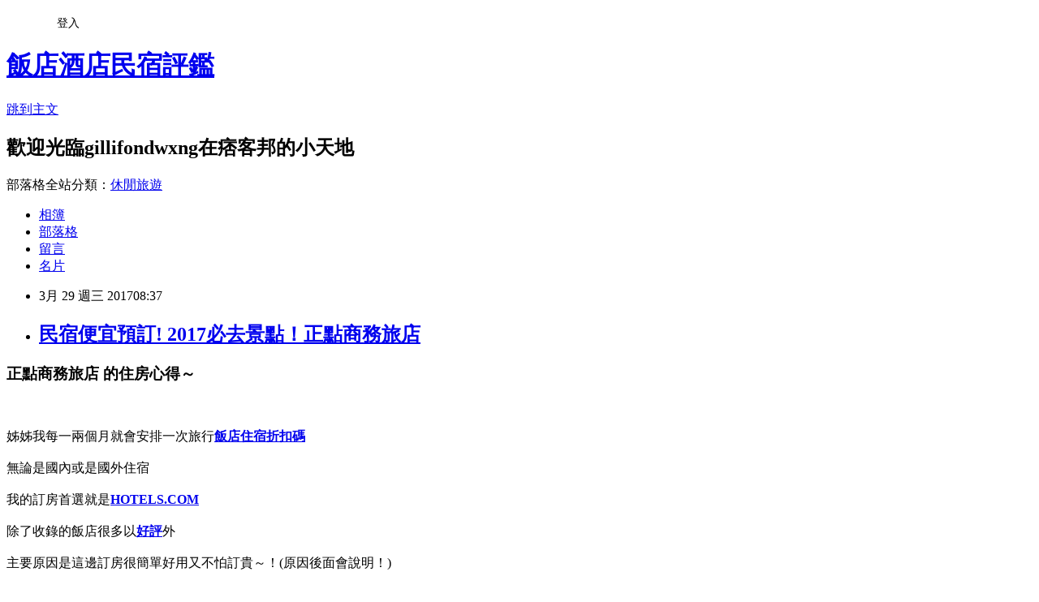

--- FILE ---
content_type: text/html; charset=utf-8
request_url: https://gillifondwxng.pixnet.net/blog/posts/14128699198
body_size: 43985
content:
<!DOCTYPE html><html lang="zh-TW"><head><meta charSet="utf-8"/><meta name="viewport" content="width=device-width, initial-scale=1"/><link rel="stylesheet" href="https://static.1px.tw/blog-next/_next/static/chunks/b1e52b495cc0137c.css" data-precedence="next"/><link rel="stylesheet" href="/fix.css?v=202601202200" type="text/css" data-precedence="medium"/><link rel="stylesheet" href="https://s3.1px.tw/blog/theme/choc/iframe-popup.css?v=202601202200" type="text/css" data-precedence="medium"/><link rel="stylesheet" href="https://s3.1px.tw/blog/theme/choc/plugins.min.css?v=202601202200" type="text/css" data-precedence="medium"/><link rel="stylesheet" href="https://s3.1px.tw/blog/theme/choc/openid-comment.css?v=202601202200" type="text/css" data-precedence="medium"/><link rel="stylesheet" href="https://s3.1px.tw/blog/theme/choc/style.min.css?v=202601202200" type="text/css" data-precedence="medium"/><link rel="stylesheet" href="https://s3.1px.tw/blog/theme/choc/main.min.css?v=202601202200" type="text/css" data-precedence="medium"/><link rel="stylesheet" href="https://pimg.1px.tw/gillifondwxng/assets/gillifondwxng.css?v=202601202200" type="text/css" data-precedence="medium"/><link rel="stylesheet" href="https://s3.1px.tw/blog/theme/choc/author-info.css?v=202601202200" type="text/css" data-precedence="medium"/><link rel="stylesheet" href="https://s3.1px.tw/blog/theme/choc/idlePop.min.css?v=202601202200" type="text/css" data-precedence="medium"/><link rel="preload" as="script" fetchPriority="low" href="https://static.1px.tw/blog-next/_next/static/chunks/94688e2baa9fea03.js"/><script src="https://static.1px.tw/blog-next/_next/static/chunks/41eaa5427c45ebcc.js" async=""></script><script src="https://static.1px.tw/blog-next/_next/static/chunks/e2c6231760bc85bd.js" async=""></script><script src="https://static.1px.tw/blog-next/_next/static/chunks/94bde6376cf279be.js" async=""></script><script src="https://static.1px.tw/blog-next/_next/static/chunks/426b9d9d938a9eb4.js" async=""></script><script src="https://static.1px.tw/blog-next/_next/static/chunks/turbopack-5021d21b4b170dda.js" async=""></script><script src="https://static.1px.tw/blog-next/_next/static/chunks/ff1a16fafef87110.js" async=""></script><script src="https://static.1px.tw/blog-next/_next/static/chunks/e308b2b9ce476a3e.js" async=""></script><script src="https://static.1px.tw/blog-next/_next/static/chunks/2bf79572a40338b7.js" async=""></script><script src="https://static.1px.tw/blog-next/_next/static/chunks/d3c6eed28c1dd8e2.js" async=""></script><script src="https://static.1px.tw/blog-next/_next/static/chunks/d4d39cfc2a072218.js" async=""></script><script src="https://static.1px.tw/blog-next/_next/static/chunks/6a5d72c05b9cd4ba.js" async=""></script><script src="https://static.1px.tw/blog-next/_next/static/chunks/8af6103cf1375f47.js" async=""></script><script src="https://static.1px.tw/blog-next/_next/static/chunks/60d08651d643cedc.js" async=""></script><script src="https://static.1px.tw/blog-next/_next/static/chunks/0ae21416dac1fa83.js" async=""></script><script src="https://static.1px.tw/blog-next/_next/static/chunks/6d1100e43ad18157.js" async=""></script><script src="https://static.1px.tw/blog-next/_next/static/chunks/87eeaf7a3b9005e8.js" async=""></script><script src="https://static.1px.tw/blog-next/_next/static/chunks/ed01c75076819ebd.js" async=""></script><script src="https://static.1px.tw/blog-next/_next/static/chunks/a4df8fc19a9a82e6.js" async=""></script><title>民宿便宜預訂! 2017必去景點！正點商務旅店</title><meta name="description" content="正點商務旅店 的住房心得～姊姊我每一兩個月就會安排一次旅行飯店住宿折扣碼無論是國內或是國外住宿我的訂房首選就是HOTELS.COM"/><meta name="author" content="飯店酒店民宿評鑑"/><meta name="google-adsense-platform-account" content="pub-2647689032095179"/><meta name="fb:app_id" content="101730233200171"/><link rel="canonical" href="https://gillifondwxng.pixnet.net/blog/posts/14128699198"/><meta property="og:title" content="民宿便宜預訂! 2017必去景點！正點商務旅店"/><meta property="og:description" content="正點商務旅店 的住房心得～姊姊我每一兩個月就會安排一次旅行飯店住宿折扣碼無論是國內或是國外住宿我的訂房首選就是HOTELS.COM"/><meta property="og:url" content="https://gillifondwxng.pixnet.net/blog/posts/14128699198"/><meta property="og:image" content="http://r-ec.bstatic.com/images/hotel/840x460/745/74568595.jpg"/><meta property="og:type" content="article"/><meta name="twitter:card" content="summary_large_image"/><meta name="twitter:title" content="民宿便宜預訂! 2017必去景點！正點商務旅店"/><meta name="twitter:description" content="正點商務旅店 的住房心得～姊姊我每一兩個月就會安排一次旅行飯店住宿折扣碼無論是國內或是國外住宿我的訂房首選就是HOTELS.COM"/><meta name="twitter:image" content="http://r-ec.bstatic.com/images/hotel/840x460/745/74568595.jpg"/><link rel="icon" href="/favicon.ico?favicon.a62c60e0.ico" sizes="32x32" type="image/x-icon"/><script src="https://static.1px.tw/blog-next/_next/static/chunks/a6dad97d9634a72d.js" noModule=""></script></head><body><!--$--><!--/$--><!--$?--><template id="B:0"></template><!--/$--><script>requestAnimationFrame(function(){$RT=performance.now()});</script><script src="https://static.1px.tw/blog-next/_next/static/chunks/94688e2baa9fea03.js" id="_R_" async=""></script><div hidden id="S:0"><script id="pixnet-vars">
        window.PIXNET = {
          post_id: "14128699198",
          name: "gillifondwxng",
          user_id: 0,
          blog_id: "6540205",
          display_ads: true,
          ad_options: {"chictrip":false}
        };
      </script><script type="text/javascript" src="https://code.jquery.com/jquery-latest.min.js"></script><script id="json-ld-article-script" type="application/ld+json">{"@context":"https:\u002F\u002Fschema.org","@type":"BlogPosting","isAccessibleForFree":true,"mainEntityOfPage":{"@type":"WebPage","@id":"https:\u002F\u002Fgillifondwxng.pixnet.net\u002Fblog\u002Fposts\u002F14128699198"},"headline":"民宿便宜預訂! 2017必去景點！正點商務旅店","description":"\u003Cimg src=\"http:\u002F\u002Fr-ec.bstatic.com\u002Fimages\u002Fhotel\u002F840x460\u002F745\u002F74568595.jpg\" \u002F\u003E\u003Cbr \u002F\u003E正點商務旅店 的住房心得～\u003Cbr\u003E姊姊我每一兩個月就會安排一次旅行飯店住宿折扣碼\u003Cbr\u003E無論是國內或是國外住宿\u003Cbr\u003E我的訂房首選就是HOTELS.COM\u003Cbr\u003E","articleBody":"\u003Ch3\u003E\u003Cstrong\u003E正點商務旅店 的住房心得～\u003C\u002Fstrong\u003E\u003C\u002Fh3\u003E\u003Cbr\u002F\u003E\u003Cbr\u002F\u003E姊姊我每一兩個月就會安排一次旅行\u003Cstrong\u003E\u003Ca href=\"http:\u002F\u002Fadf.ly\u002F1YstFV\"\u003E飯店住宿折扣碼\u003C\u002Fa\u003E\u003C\u002Fstrong\u003E\u003Cbr\u002F\u003E\u003Cbr\u002F\u003E無論是國內或是國外住宿\u003Cbr\u002F\u003E\u003Cbr\u002F\u003E我的訂房首選就是\u003Ca href=\"http:\u002F\u002Fadf.ly\u002F1YstFV\" target=\"_blank\"\u003E\u003Cstrong\u003EHOTELS.COM\u003C\u002Fstrong\u003E\u003C\u002Fa\u003E\u003Cbr\u002F\u003E\u003Cbr\u002F\u003E除了收錄的飯店很多以\u003Cstrong\u003E\u003Ca href=\"http:\u002F\u002Fadf.ly\u002F1YstFV\"\u003E好評\u003C\u002Fa\u003E\u003C\u002Fstrong\u003E外\u003Cbr\u002F\u003E\u003Cbr\u002F\u003E主要原因是這邊訂房很簡單好用又不怕訂貴～！(原因後面會說明！)\u003Cbr\u002F\u003E\u003Cbr\u002F\u003E最近又要規劃下一次的旅行了\u003Cbr\u002F\u003E\u003Cbr\u002F\u003E大致的行程確定後就要快點訂房\u003Cbr\u002F\u003E\u003Cbr\u002F\u003E這次就訂了\u003Ca href=\"http:\u002F\u002Fadf.ly\u002F1YstFV\" target=\"_blank\"\u003E\u003Cspan style=\"color:#ff0871\"\u003E\u003Cstrong\u003E「 正點商務旅店 」\u003C\u002Fstrong\u003E\u003C\u002Fspan\u003E\u003C\u002Fa\u003E這間，價格還挺不錯～\u003Cbr\u002F\u003E\u003Cbr\u002F\u003E\u003Ca href=\"http:\u002F\u002Fadf.ly\u002F1YstFV\"\u003E\u003Cimg src=\"http:\u002F\u002Fr-ec.bstatic.com\u002Fimages\u002Fhotel\u002F840x460\u002F745\u002F74568595.jpg\" \u002F\u003E\u003C\u002Fa\u003E\u003Cbr\u002F\u003E\u003Cbr\u002F\u003E\u003Cspan style=\"font-size:12px\"\u003E▲ 正點商務旅店 的實景照片\u003C\u002Fspan\u003E\u003Cbr\u002F\u003E\u003Cbr\u002F\u003E之所以訂房首選是\u003Ca href=\"http:\u002F\u002Fadf.ly\u002F1YstFV\" target=\"_blank\"\u003E\u003Cstrong\u003EHOTELS.COM\u003C\u002Fstrong\u003E\u003C\u002Fa\u003E原因有二：\u003Cbr\u002F\u003E\u003Cbr\u002F\u003E\u003Cstrong\u003E1.訂十次送一晚\u003C\u002Fstrong\u003E\u003Cbr\u002F\u003E\u003Cbr\u002F\u003E這個算是hotels的常駐活動！累積10晚 即可獲得免費住宿1晚！(無使用優惠碼即可累積)\u003Cbr\u002F\u003E\u003Cbr\u002F\u003E如果找不到優惠碼的話\u003Cbr\u002F\u003E\u003Cbr\u002F\u003E直接下訂就對了！\u003Cbr\u002F\u003E\u003Cbr\u002F\u003E這樣就等於10%的優惠！\u003Cbr\u002F\u003E\u003Cbr\u002F\u003E比一般使用優惠碼的情況還省！\u003Cbr\u002F\u003E\u003Cbr\u002F\u003E對於常出遊的朋友相當適用！\u003Cbr\u002F\u003E\u003Cbr\u002F\u003E也不用花時間找優惠碼！\u003Cbr\u002F\u003E\u003Cbr\u002F\u003E\u003Cstrong\u003E2.訂貴退價差\u003C\u002Fstrong\u003E\u003Cbr\u002F\u003E\u003Cbr\u002F\u003E有關於訂房，我個人建議是\u003Cbr\u002F\u003E\u003Cbr\u002F\u003E決定哪家以後快點下訂！\u003Cbr\u002F\u003E\u003Cbr\u002F\u003E像這次的話上網找了一下\u003Ca href=\"http:\u002F\u002Fadf.ly\u002F1YstFV\" target=\"_blank\"\u003E\u003Cspan style=\"color:#ff0871\"\u003E\u003Cstrong\u003E 正點商務旅店 \u003C\u002Fstrong\u003E\u003C\u002Fspan\u003E\u003C\u002Fa\u003E的評價還不差～\u003Cbr\u002F\u003E\u003Cbr\u002F\u003E就儘快衝下去！以免到時候訂不到就哭哭了(尤其是旅遊旺季更要注意)\u003Cbr\u002F\u003E\u003Cbr\u002F\u003E而且在\u003Ca href=\"http:\u002F\u002Fadf.ly\u002F1YstFV\" target=\"_blank\"\u003E\u003Cstrong\u003EHOTELS.COM\u003C\u002Fstrong\u003E\u003C\u002Fa\u003E訂的話訂貴了還能退價差！沒在怕的！（這點超棒！）\u003Cbr\u002F\u003E\u003Cbr\u002F\u003E  正點商務旅店 的住宿環境在下面\u003Cbr\u002F\u003E\u003Cbr\u002F\u003E如果有興趣到這附近玩的，不妨可以看看！\u003Cbr\u002F\u003E\u003Cbr\u002F\u003E\u003Cspan style=\"color:#ff0871\"\u003E\u003Cstrong\u003E↓↓↓訂十次送一晚！↓↓↓\u003C\u002Fstrong\u003E\u003C\u002Fspan\u003E\u003Cbr\u002F\u003E\u003Cbr\u002F\u003E\u003Ca href=\"http:\u002F\u002Fadf.ly\u002F1YstFV\"\u003E\u003Cimg src=\"http:\u002F\u002Fadf.ly\u002F1a1Dxr\" alt=\"我要訂房\" border=\"0\" \u002F\u003E\u003C\u002Fa\u003E\u003Cbr\u002F\u003E\u003Cbr\u002F\u003E\u003Ch3\u003E\u003Ca href=\"http:\u002F\u002Fadf.ly\u002F1YstFV\"\u003E\u003Cspan style=\"font-size:20px\"\u003E\u003Cstrong\u003E正點商務旅店\u003C\u002Fstrong\u003E\u003C\u002Fspan\u003E\u003C\u002Fa\u003E\u003C\u002Fh3\u003E\u003Cbr\u002F\u003E\u003Cbr\u002F\u003E\u003Cdiv id='hp_pd_transport_facilities_group_1' data-component='track' data-track='view' data-stage='1' data-hash='BUeRQDIDeQcJHIDJNMTbRSdC'\u003E\u003C\u002Fdiv\u003E\u003Cbr\u002F\u003E\u003Cbr\u002F\u003E\u003Cstrong\u003E\u003Ca href=\"http:\u002F\u002Fadf.ly\u002F1YstFV\"\u003E民宿便宜住宿預訂\u003C\u002Fa\u003E\u003C\u002Fstrong\u003E\u003Cdiv class='facilitiesChecklistSection' data-section-id='-2'\u003E\u003Cbr\u002F\u003E\u003Cbr\u002F\u003E\u003Ch5\u003E\u003Cbr\u002F\u003E\u003Cbr\u002F\u003E寵物\u003Cbr\u002F\u003E\u003Cbr\u002F\u003E\u003C\u002Fh5\u003E\u003Cbr\u002F\u003E\u003Cbr\u002F\u003E\u003Cul\u003E\u003Cbr\u002F\u003E\u003Cbr\u002F\u003E\u003Cli class='policy'\u003E\u003Cbr\u002F\u003E\u003Cbr\u002F\u003E不允許攜帶寵物入住。\u003Cbr\u002F\u003E\u003Cbr\u002F\u003E\u003C\u002Fli\u003E\u003Cbr\u002F\u003E\u003Cbr\u002F\u003E\u003C\u002Ful\u003E\u003Cbr\u002F\u003E\u003Cbr\u002F\u003E\u003C\u002Fdiv\u003E\u003Cbr\u002F\u003E\u003Cbr\u002F\u003E\u003Cdiv class='facilitiesChecklistSection' data-section-id='2'\u003E\u003Cbr\u002F\u003E\u003Cbr\u002F\u003E\u003Ch5\u003E\u003Cbr\u002F\u003E\u003Cbr\u002F\u003E活動設施\u003Cbr\u002F\u003E\u003Cbr\u002F\u003E\u003C\u002Fh5\u003E\u003Cbr\u002F\u003E\u003Cbr\u002F\u003E\u003Cul\u003E\u003Cbr\u002F\u003E\u003Cbr\u002F\u003E\u003Cli\u003E\u003Cbr\u002F\u003E\u003Cbr\u002F\u003E圖書室\u003Cbr\u002F\u003E\u003Cbr\u002F\u003E\u003C\u002Fli\u003E\u003Cbr\u002F\u003E\u003Cbr\u002F\u003E\u003Cli\u003E\u003Cbr\u002F\u003E\u003Cbr\u002F\u003E休閒娛樂室\u003Cbr\u002F\u003E\u003Cbr\u002F\u003E\u003C\u002Fli\u003E\u003Cbr\u002F\u003E\u003Cbr\u002F\u003E\u003C\u002Ful\u003E\u003Cbr\u002F\u003E\u003Cbr\u002F\u003E\u003C\u002Fdiv\u003E\u003Cbr\u002F\u003E\u003Cbr\u002F\u003E\u003Cdiv class='facilitiesChecklistSection' data-section-id='7'\u003E\u003Cbr\u002F\u003E\u003Cbr\u002F\u003E\u003Ch5\u003E\u003Cbr\u002F\u003E\u003Cbr\u002F\u003E餐飲服務\u003Cbr\u002F\u003E\u003Cbr\u002F\u003E\u003C\u002Fh5\u003E\u003Cbr\u002F\u003E\u003Cbr\u002F\u003E\u003Cul\u003E\u003Cbr\u002F\u003E\u003Cbr\u002F\u003E\u003Cli\u003E\u003Cbr\u002F\u003E\u003Cbr\u002F\u003E房內享用早餐\u003Cbr\u002F\u003E\u003Cbr\u002F\u003E\u003C\u002Fli\u003E\u003Cbr\u002F\u003E\u003Cbr\u002F\u003E\u003C\u002Ful\u003E\u003Cbr\u002F\u003E\u003Cbr\u002F\u003E\u003C\u002Fdiv\u003E\u003Cbr\u002F\u003E\u003Cbr\u002F\u003E\u003Cdiv class='facilitiesChecklistSection' data-section-id='11'\u003E\u003Cbr\u002F\u003E\u003Cbr\u002F\u003E\u003Ch5\u003E\u003Cbr\u002F\u003E\u003Cbr\u002F\u003E網路\u003Cbr\u002F\u003E\u003Cbr\u002F\u003E\u003C\u002Fh5\u003E\u003Cbr\u002F\u003E\u003Cbr\u002F\u003E\u003Cul\u003E\u003Cbr\u002F\u003E\u003Cbr\u002F\u003E\u003Cli class='policy'\u003E\u003Cbr\u002F\u003E\u003Cbr\u002F\u003E\u003Cp class='positive_policy_free  contains_free_row'\u003E\u003Cbr\u002F\u003E\u003Cbr\u002F\u003E\u003Cspan class='hp-free-facility-row'\u003E\u003Cbr\u002F\u003E\u003Cbr\u002F\u003E\u003Cstrong\u003E免費！\u003C\u002Fstrong\u003E\u003Cbr\u002F\u003E\u003Cbr\u002F\u003E住宿方于全館提供WiFi（免費）。\u003Cbr\u002F\u003E\u003Cbr\u002F\u003E\u003C\u002Fspan\u003E \u003Cstrong\u003E\u003Ca href=\"http:\u002F\u002Fadf.ly\u002F1YstFV\"\u003E自助旅行便宜\u003C\u002Fa\u003E\u003C\u002Fstrong\u003E\u003Cbr\u002F\u003E\u003Cbr\u002F\u003E\u003C\u002Fli\u003E\u003Cbr\u002F\u003E\u003Cbr\u002F\u003E\u003C\u002Ful\u003E\u003Cbr\u002F\u003E\u003Cbr\u002F\u003E\u003C\u002Fdiv\u003E\u003Cbr\u002F\u003E\u003Cbr\u002F\u003E\u003Cdiv class='facilitiesChecklistSection' data-section-id='16'\u003E\u003Cbr\u002F\u003E\u003Cbr\u002F\u003E\u003Ch5\u003E\u003Cbr\u002F\u003E\u003Cbr\u002F\u003E停車場\u003Cbr\u002F\u003E\u003Cbr\u002F\u003E\u003C\u002Fh5\u003E\u003Cbr\u002F\u003E\u003Cbr\u002F\u003E\u003Cul\u003E\u003Cbr\u002F\u003E\u003Cbr\u002F\u003E\u003Cli class='policy'\u003E\u003Cbr\u002F\u003E\u003Cbr\u002F\u003E無停車設施。\u003Cbr\u002F\u003E\u003Cbr\u002F\u003E\u003C\u002Fli\u003E\u003Cbr\u002F\u003E\u003Cbr\u002F\u003E\u003C\u002Ful\u003E\u003Cbr\u002F\u003E\u003Cbr\u002F\u003E\u003C\u002Fdiv\u003E\u003Cbr\u002F\u003E\u003Cbr\u002F\u003E\u003Cdiv class='facilitiesChecklistSection' data-section-id='23'\u003E\u003Cbr\u002F\u003E\u003Cbr\u002F\u003E\u003Ch5\u003E\u003Cbr\u002F\u003E\u003Cbr\u002F\u003E迎賓接待服務\u003Cbr\u002F\u003E\u003Cbr\u002F\u003E\u003C\u002Fh5\u003E\u003Cbr\u002F\u003E\u003Cbr\u002F\u003E\u003Cul\u003E\u003Cbr\u002F\u003E\u003Cbr\u002F\u003E\u003Cli\u003E\u003Cbr\u002F\u003E\u003Cbr\u002F\u003E附設自動提款機\u003Cbr\u002F\u003E\u003Cbr\u002F\u003E\u003C\u002Fli\u003E\u003Cbr\u002F\u003E\u003Cbr\u002F\u003E\u003Cli\u003E\u003Cbr\u002F\u003E\u003Cbr\u002F\u003E行李寄存\u003Cbr\u002F\u003E\u003Cbr\u002F\u003E\u003C\u002Fli\u003E\u003Cbr\u002F\u003E\u003Cbr\u002F\u003E\u003Cli\u003E\u003Cbr\u002F\u003E\u003Cbr\u002F\u003E旅遊諮詢台\u003Cbr\u002F\u003E\u003Cbr\u002F\u003E\u003C\u002Fli\u003E\u003Cbr\u002F\u003E\u003Cbr\u002F\u003E\u003Cli\u003E\u003Cbr\u002F\u003E\u003Cbr\u002F\u003E外幣兌換\u003Cbr\u002F\u003E\u003Cbr\u002F\u003E\u003C\u002Fli\u003E\u003Cbr\u002F\u003E\u003Cbr\u002F\u003E\u003Cli\u003E\u003Cbr\u002F\u003E\u003Cbr\u002F\u003E快速入住\u002F退房手續\u003Cbr\u002F\u003E\u003Cbr\u002F\u003E\u003C\u002Fli\u003E\u003Cbr\u002F\u003E\u003Cbr\u002F\u003E\u003Cli\u003E\u003Cbr\u002F\u003E\u003Cbr\u002F\u003E24 小時接待櫃檯\u003Cbr\u002F\u003E\u003Cbr\u002F\u003E\u003C\u002Fli\u003E\u003Cbr\u002F\u003E\u003Cbr\u002F\u003E\u003C\u002Ful\u003E\u003Cbr\u002F\u003E\u003Cbr\u002F\u003E\u003C\u002Fdiv\u003E\u003Cbr\u002F\u003E\u003Cbr\u002F\u003E\u003Cdiv class='facilitiesChecklistSection' data-section-id='26'\u003E\u003Cbr\u002F\u003E\u003Cbr\u002F\u003E\u003Ch5\u003E\u003Cbr\u002F\u003E\u003Cbr\u002F\u003E清潔服務\u003Cbr\u002F\u003E\u003Cbr\u002F\u003E\u003C\u002Fh5\u003E\u003Cbr\u002F\u003E\u003Cbr\u002F\u003E\u003Cul\u003E\u003Cbr\u002F\u003E\u003Cbr\u002F\u003E\u003Cli\u003E\u003Cbr\u002F\u003E\u003Cbr\u002F\u003E每日清潔服務\u003Cbr\u002F\u003E\u003Cbr\u002F\u003E\u003C\u002Fli\u003E\u003Cbr\u002F\u003E\u003Cbr\u002F\u003E\u003Cli\u003E\u003Cbr\u002F\u003E\u003Cbr\u002F\u003E熨燙服務\u003Cbr\u002F\u003E\u003Cbr\u002F\u003E\u003C\u002Fli\u003E\u003Cbr\u002F\u003E\u003Cbr\u002F\u003E\u003Cli\u003E\u003Cbr\u002F\u003E\u003Cbr\u002F\u003E乾洗\u003Cbr\u002F\u003E\u003Cbr\u002F\u003E\u003C\u002Fli\u003E\u003Cbr\u002F\u003E\u003Cbr\u002F\u003E\u003Cli\u003E\u003Cbr\u002F\u003E\u003Cbr\u002F\u003E洗衣\u003Cbr\u002F\u003E\u003Cbr\u002F\u003E\u003C\u002Fli\u003E\u003Cbr\u002F\u003E\u003Cbr\u002F\u003E\u003C\u002Ful\u003E\u003Cbr\u002F\u003E\u003Cbr\u002F\u003E\u003C\u002Fdiv\u003E\u003Cbr\u002F\u003E\u003Cbr\u002F\u003E\u003Cdiv class='facilitiesChecklistSection' data-section-id='27'\u003E\u003Cbr\u002F\u003E\u003Cbr\u002F\u003E\u003Ch5\u003E\u003Cbr\u002F\u003E\u003Cbr\u002F\u003E商務設施\u003Cbr\u002F\u003E\u003Cbr\u002F\u003E\u003C\u002Fh5\u003E\u003Cbr\u002F\u003E\u003Cbr\u002F\u003E\u003Cul\u003E\u003Cbr\u002F\u003E\u003Cbr\u002F\u003E\u003Cli\u003E\u003Cbr\u002F\u003E\u003Cbr\u002F\u003E會議\u002F宴會設施\u003Cbr\u002F\u003E\u003Cbr\u002F\u003E\u003C\u002Fli\u003E\u003Cbr\u002F\u003E\u003Cbr\u002F\u003E\u003C\u002Ful\u003E\u003Cbr\u002F\u003E\u003Cbr\u002F\u003E\u003Cstrong\u003E\u003Ca href=\"http:\u002F\u002Fadf.ly\u002F1YstFV\"\u003E這裡最便宜\u003C\u002Fa\u003E\u003C\u002Fstrong\u003E\u003C\u002Fdiv\u003E\u003Cbr\u002F\u003E\u003Cbr\u002F\u003E\u003Cdiv data-component='track' data-track='view' data-hash='ZCDSRAOAcEUFQTKbRbEHe' data-stage='1'\u003E\u003C\u002Fdiv\u003E\u003Cbr\u002F\u003E\u003Cbr\u002F\u003E\u003Cdiv class='facilitiesChecklistSection' data-section-id='1'\u003E\u003Cbr\u002F\u003E\u003Cbr\u002F\u003E\u003Cstrong\u003E\u003Ca href=\"http:\u002F\u002Fadf.ly\u002F1YstFV\"\u003E飯店住宿折扣訂房\u003C\u002Fa\u003E\u003C\u002Fstrong\u003E\u003Ch5\u003E\u003Cbr\u002F\u003E\u003Cbr\u002F\u003E綜合設施\u003Cbr\u002F\u003E\u003Cbr\u002F\u003E\u003C\u002Fh5\u003E\u003Cbr\u002F\u003E\u003Cbr\u002F\u003E\u003Cul\u003E\u003Cbr\u002F\u003E\u003Cbr\u002F\u003E\u003Cli\u003E\u003Cbr\u002F\u003E\u003Cbr\u002F\u003E公共休息區\u002F電視區\u003Cbr\u002F\u003E\u003Cbr\u002F\u003E\u003C\u002Fli\u003E\u003Cbr\u002F\u003E\u003Cbr\u002F\u003E\u003Cli\u003E\u003Cbr\u002F\u003E\u003Cbr\u002F\u003E機場接駁車（額外收費）\u003Cbr\u002F\u003E\u003Cbr\u002F\u003E\u003C\u002Fli\u003E\u003Cbr\u002F\u003E\u003Cbr\u002F\u003E\u003Cli\u003E\u003Cbr\u002F\u003E\u003Cbr\u002F\u003E接駁車服務（收費）\u003Cbr\u002F\u003E\u003Cbr\u002F\u003E\u003C\u002Fli\u003E\u003Cbr\u002F\u003E\u003Cbr\u002F\u003E\u003Cli\u003E\u003Cbr\u002F\u003E\u003Cbr\u002F\u003E空調\u003Cbr\u002F\u003E\u003Cbr\u002F\u003E\u003C\u002Fli\u003E\u003Cbr\u002F\u003E\u003Cbr\u002F\u003E\u003Cli\u003E\u003Cbr\u002F\u003E\u003Cbr\u002F\u003E租車服務\u003Cbr\u002F\u003E\u003Cbr\u002F\u003E\u003C\u002Fli\u003E\u003Cbr\u002F\u003E\u003Cbr\u002F\u003E\u003Cstrong\u003E\u003Ca href=\"http:\u002F\u002Fadf.ly\u002F1YstFV\"\u003E民宿便宜預訂\u003C\u002Fa\u003E\u003C\u002Fstrong\u003E\u003Cli\u003E\u003Cbr\u002F\u003E\u003Cbr\u002F\u003E電梯\u003Cbr\u002F\u003E\u003Cbr\u002F\u003E\u003Cstrong\u003E\u003Ca href=\"http:\u002F\u002Fadf.ly\u002F1YstFV\"\u003E自助旅行飯店\u003C\u002Fa\u003E\u003C\u002Fstrong\u003E\u003C\u002Fli\u003E\u003Cbr\u002F\u003E\u003Cbr\u002F\u003E\u003Cli\u003E\u003Cbr\u002F\u003E\u003Cbr\u002F\u003E家庭房\u003Cbr\u002F\u003E\u003Cbr\u002F\u003E\u003C\u002Fli\u003E\u003Cbr\u002F\u003E\u003Cbr\u002F\u003E\u003Cli\u003E\u003Cbr\u002F\u003E\u003Cbr\u002F\u003E報紙\u003Cbr\u002F\u003E\u003Cbr\u002F\u003E\u003C\u002Fli\u003E\u003Cbr\u002F\u003E\u003Cbr\u002F\u003E\u003Cli\u003E\u003Cbr\u002F\u003E\u003Cbr\u002F\u003E客房服務\u003Cbr\u002F\u003E\u003Cbr\u002F\u003E\u003C\u002Fli\u003E\u003Cbr\u002F\u003E\u003Cbr\u002F\u003E\u003C\u002Ful\u003E\u003Cbr\u002F\u003E\u003Cbr\u002F\u003E\u003C\u002Fdiv\u003E\u003Cbr\u002F\u003E\u003Cbr\u002F\u003E\u003Cstrong\u003E\u003Ca href=\"http:\u002F\u002Fadf.ly\u002F1YstFV\"\u003E旅館優惠碼預訂\u003C\u002Fa\u003E\u003C\u002Fstrong\u003E\u003Cdiv style='clear:left;'\u003E\u003C\u002Fdiv\u003E\u003Cbr\u002F\u003E\u003Cbr\u002F\u003E\u003C\u002Fdiv\u003E\u003Cbr\u002F\u003E\u003Cbr\u002F\u003E\u003Cdiv class='facility-block-wrapper-button'\u003E\u003Cbr\u002F\u003E\u003Cbr\u002F\u003E\u003Cbutton\u003Cbr\u002F\u003E\u003Cbr\u002F\u003Eclass='b-button b-button_primary facility-block-button'\u003Cbr\u002F\u003E\u003Cbr\u002F\u003Ehref='#HotelFacilities'\u003Cbr\u002F\u003E\u003Cbr\u002F\u003Etype='submit'\u003Cbr\u002F\u003E\u003Cbr\u002F\u003Edata-title='&#x7ACB;&#x5373;&#x9810;&#x8A02;&#x9019;&#x9593;&#x65C5;&#x9928;'\u003Cbr\u002F\u003E\u003Cbr\u002F\u003E\u003E\u003Cbr\u002F\u003E\u003Cbr\u002F\u003E\u003Cspan class='b-button__text'\u003E現在就預訂\u003C\u002Fspan\u003E\u003Cbr\u002F\u003E\u003Cbr\u002F\u003E\u003Cstrong\u003E\u003Ca href=\"http:\u002F\u002Fadf.ly\u002F1YstFV\"\u003E出清特賣\u003C\u002Fa\u003E\u003C\u002Fstrong\u003E\u003C\u002Fbutton\u003E\u003Cbr\u002F\u003E\u003Cbr\u002F\u003E\u003Cspan style=\"color:#ff0871\"\u003E\u003Cstrong\u003E↓↓↓保證最便宜！訂貴退價差↓↓↓\u003C\u002Fstrong\u003E\u003C\u002Fspan\u003E\u003Cbr\u002F\u003E\u003Cbr\u002F\u003E\u003Ca href=\"http:\u002F\u002Fadf.ly\u002F1YstFV\"\u003E\u003Cimg src=\"http:\u002F\u002Fadf.ly\u002F1a1Dxr\" alt=\"我要訂房\" border=\"0\" \u002F\u003E\u003C\u002Fa\u003E\u003Cbr\u002F\u003E\u003Cbr\u002F\u003E\u003Cstrong\u003E有關訂房流程不會的可以看下面的訂房攻略：\u003C\u002Fstrong\u003E\u003Cbr\u002F\u003E\u003Cbr\u002F\u003E\u003Ca href=\"http:\u002F\u002Fadf.ly\u002F1YstFV\" target=\"_blank\"\u003E\u003Cimg src=\"http:\u002F\u002Fadf.ly\u002F1Z7waV\" alt=\"Hotels.com介紹\" width=\"600\" height=\"3756\" border=\"0\"\u002F\u003E\u003C\u002Fa\u003E\u003Cbr\u002F\u003E\u003Cbr\u002F\u003E\u003Ciframe src=\"http:\u002F\u002Fadf.ly\u002F1cz4ps\" frameborder=\"0\" width=\"610\" height=\"4000\" scrolling=\"no\" rel=\"nofollow\"\u003E\u003C\u002Fiframe\u003E\u003Cbr\u002F\u003E\u003Cbr\u002F\u003E 正點商務旅店 優惠碼, 正點商務旅店 的設施？, 正點商務旅店 有免費WIFI嗎？, 正點商務旅店 CP值, 正點商務旅店 近期評價  \u003Cbr\u002F\u003E\u003Cbr\u002F\u003E 被譽為亞洲「人魚公主」的大陸流行歌手孫敬媛，日前拍攝由自己作詞作曲的悲傷情歌《學會不愛你》MV，在寒冷的冬天，依舊身穿睡衣式性感晚禮服，擠事業線露半球努力演唱，相當敬業。\u003Cbr\u002F\u003E\u003Cbr\u002F\u003E孫敬媛50歲的母親，則是相當擔心女兒凍著了，在現場一直陪伴在女兒身邊，只要孫敬媛有空檔停下來，孫媽媽就連忙給女兒穿上大棉襖，令現場氣氛相當溫暖，有別於房外的冰天雪地。\u003Cbr\u002F\u003E\u003Cbr\u002F\u003E由於《學會不愛你》是孫敬媛根據自己故事所創作，因此拍MV時曾多次落淚，也感動了導演和現場所有工作人員。 \u003Cbr\u002F\u003E\u003Cbr\u002F\u003E孫敬媛今年真是好事連連，馬不停蹄的參加國內外活動。不僅在奧運期間被封為「奧運宣傳大使」，又受中國方程式之邀，成為「SSR速勝賽車俱樂部形象大使」，並因姣好的S身材，被冠上「S女王」的稱號，接著又被廣告商看中，代言服裝品牌，最近更忙著拍攝自己的首部微電影《愛情重點》，真是多才多藝。\u003Cbr\u002F\u003E\u003Cbr\u002F\u003E   正點商務旅店 附近的景點, 正點商務旅店 台\u002F港\u002F澳\u002F中皆適用的折扣碼, 正點商務旅店 交通方便, 正點商務旅店  Coupon, 正點商務旅店 早餐很棒\u003Cbr\u002F\u003E\u003Cbr\u002F\u003E正點商務旅店 折扣碼, 正點商務旅店 2017最新  \u003Cbr\u002F\u003E\u003Cbr\u002F\u003E 228連假期間，中央與地方防疫人員犧牲假期，冒著寒流低溫全力進行禽流感病毒採樣檢測及案例場撲殺消毒等各項防疫措施，希望能趕快清除產銷環境中的病毒，降低傳播風險。針對媒體報導，外界質疑禁宰禁運期間檢驗出的病例，為何到解禁後才進行撲殺，農委會也公布從檢驗到撲殺完成的相關時間點，證明過程沒有延誤。至於導演李惠仁在個人臉書將禽流感防治扯上農委會內鬥，並以陰謀論描繪之，農委會認為其說法危言聳聽且沒有事實根據，完全是無稽之談。\u003Cbr\u002F\u003E\u003Cbr\u002F\u003E報載有學者質疑，雲林於禁運禁宰期間採樣，為何等到解禁後才撲殺，對此，農委會澄清，為降低H5N6病毒擴散風險，禽流感中央災害應變中心宣布，於2月17日零時至24日零時執行家禽禁運，並自2月17日中午12時至24日中午12時禁止屠宰；近期雲林縣發生5個土雞場案例，都是在21日至22日期間接獲禽場主動通報，雲林縣動植物防疫所立即對該等禽場採取移動管制措施，並採樣送驗，雲林防疫所於24日下午接獲H5亞型核酸檢測陽性檢測報告，隨即安排禽場撲殺事宜，處置作為符合標準作業程序，並無延誤。\u003Cbr\u002F\u003E\u003Cbr\u002F\u003E農委會也說明，若動物防疫機關發現禽場疑似感染禽流，也可以立即採取預防性撲殺，並採樣送檢，後續如確診為高病原性禽流感，政府會給予評價額8成的補償費；若檢測為禽流感陰性，則會給予補償。\u003Cbr\u002F\u003E\u003Cbr\u002F\u003E對於導演李惠仁將禽流感防治扯上內鬥陰謀論說法，農委會認為其毫無根據，根本是無稽之談！農委會受訪也表示、個人臉書具自媒體性質，在上面發表的言論應有事實根據，否則不但誤導他人，對防疫工作也沒有幫助。\u003Cbr\u002F\u003E\u003Cbr\u002F\u003E   正點商務旅店 免費Wi-Fi, 正點商務旅店 折扣代碼, 正點商務旅店 的出遊注意事項\u003Cbr\u002F\u003E\u003Cbr\u002F\u003E\u003Cul\u003E\n\u003Ch3\u003E更多好康推薦\u003C\u002Fh3\u003E\u003Cp\u002F\u003E\n\u003Cli\u003E\u003Ca href=\"http:\u002F\u002Fblog.xuite.net\u002Fcwg66gy08k\u002Fblog\u002F495250684\" target=\"_blank\" style=\"text-decoration: none;\"\u003E住宿優惠網! 請特休出遊囉！Hotel Grimm - 釜山\u003C\u002Fa\u003E\u003C\u002Fli\u003E\u003Cli\u003E\u003Ca href=\"http:\u002F\u002Fmypaper.pchome.com.tw\u002Fvma02nm13n\u002Fpost\u002F1370278187\" target=\"_blank\" style=\"text-decoration: none;\"\u003E折扣住宿旅館訂房! 最新的訂房網站優惠碼!葉拉埃旅館 - 西歸浦@E@\u003C\u002Fa\u003E\u003C\u002Fli\u003E\u003Cli\u003E\u003Ca href=\"http:\u002F\u002Fblog.xuite.net\u002Frtf51vz13f\u002Fblog\u002F495250251\" target=\"_blank\" style=\"text-decoration: none;\"\u003E飯店住宿優惠訂房! 離景點最近最方便的Baannilrath Hotel（般尼拉思酒店）\u003C\u002Fa\u003E\u003C\u002Fli\u003E\u003Cli\u003E\u003Ca href=\"http:\u002F\u002Fmypaper.pchome.com.tw\u002Flvh79tl39z\u002Fpost\u002F1370236522\" target=\"_blank\" style=\"text-decoration: none;\"\u003E不能不逛! 自己訂房最省錢！最佳西方精品飯店 - 國都店 (Best Western Premier kukdo hotel)@E@\u003C\u002Fa\u003E\u003C\u002Fli\u003E\u003Cli\u003E\u003Ca href=\"http:\u002F\u002FChorinchath7238.pixnet.net\u002Fblog\u002Fpost\u002F128696000\" target=\"_blank\" style=\"text-decoration: none;\"\u003E特輯! 輕鬆下訂~Funny Orange House（樂橙公寓）\u003C\u002Fa\u003E\u003C\u002Fli\u003E\u003Cli\u003E\u003Ca href=\"http:\u002F\u002Fblog.xuite.net\u002Fvpx93ll35b\u002Fblog\u002F495251252\" target=\"_blank\" style=\"text-decoration: none;\"\u003E住客評鑑! 利用訂房網站可能更便宜喔！明洞蒂馬克飯店 - 首爾\u003C\u002Fa\u003E\u003C\u002Fli\u003E\n\u003C\u002Ful\u003EB11A20F599CC6109\u003C!--\u002F\u002FBLOG_SEND_OK_2BBD9ADC95B3AD49--\u003E","image":["http:\u002F\u002Fr-ec.bstatic.com\u002Fimages\u002Fhotel\u002F840x460\u002F745\u002F74568595.jpg"],"author":{"@type":"Person","name":"飯店酒店民宿評鑑","url":"https:\u002F\u002Fwww.pixnet.net\u002Fpcard\u002Fgillifondwxng"},"publisher":{"@type":"Organization","name":"飯店酒店民宿評鑑","logo":{"@type":"ImageObject","url":"https:\u002F\u002Fs3.1px.tw\u002Fblog\u002Fcommon\u002Favatar\u002Fblog_cover_dark.jpg"}},"datePublished":"2017-03-29T00:37:38.000Z","dateModified":"","keywords":[],"articleSection":"結婚紀錄"}</script><template id="P:1"></template><template id="P:2"></template><template id="P:3"></template><section aria-label="Notifications alt+T" tabindex="-1" aria-live="polite" aria-relevant="additions text" aria-atomic="false"></section></div><script>(self.__next_f=self.__next_f||[]).push([0])</script><script>self.__next_f.push([1,"1:\"$Sreact.fragment\"\n3:I[39756,[\"https://static.1px.tw/blog-next/_next/static/chunks/ff1a16fafef87110.js\",\"https://static.1px.tw/blog-next/_next/static/chunks/e308b2b9ce476a3e.js\"],\"default\"]\n4:I[53536,[\"https://static.1px.tw/blog-next/_next/static/chunks/ff1a16fafef87110.js\",\"https://static.1px.tw/blog-next/_next/static/chunks/e308b2b9ce476a3e.js\"],\"default\"]\n6:I[97367,[\"https://static.1px.tw/blog-next/_next/static/chunks/ff1a16fafef87110.js\",\"https://static.1px.tw/blog-next/_next/static/chunks/e308b2b9ce476a3e.js\"],\"OutletBoundary\"]\n8:I[97367,[\"https://static.1px.tw/blog-next/_next/static/chunks/ff1a16fafef87110.js\",\"https://static.1px.tw/blog-next/_next/static/chunks/e308b2b9ce476a3e.js\"],\"ViewportBoundary\"]\na:I[97367,[\"https://static.1px.tw/blog-next/_next/static/chunks/ff1a16fafef87110.js\",\"https://static.1px.tw/blog-next/_next/static/chunks/e308b2b9ce476a3e.js\"],\"MetadataBoundary\"]\nc:I[63491,[\"https://static.1px.tw/blog-next/_next/static/chunks/2bf79572a40338b7.js\",\"https://static.1px.tw/blog-next/_next/static/chunks/d3c6eed28c1dd8e2.js\"],\"default\"]\n:HL[\"https://static.1px.tw/blog-next/_next/static/chunks/b1e52b495cc0137c.css\",\"style\"]\n"])</script><script>self.__next_f.push([1,"0:{\"P\":null,\"b\":\"Fh5CEL29DpBu-3dUnujtG\",\"c\":[\"\",\"blog\",\"posts\",\"14128699198\"],\"q\":\"\",\"i\":false,\"f\":[[[\"\",{\"children\":[\"blog\",{\"children\":[\"posts\",{\"children\":[[\"id\",\"14128699198\",\"d\"],{\"children\":[\"__PAGE__\",{}]}]}]}]},\"$undefined\",\"$undefined\",true],[[\"$\",\"$1\",\"c\",{\"children\":[[[\"$\",\"script\",\"script-0\",{\"src\":\"https://static.1px.tw/blog-next/_next/static/chunks/d4d39cfc2a072218.js\",\"async\":true,\"nonce\":\"$undefined\"}],[\"$\",\"script\",\"script-1\",{\"src\":\"https://static.1px.tw/blog-next/_next/static/chunks/6a5d72c05b9cd4ba.js\",\"async\":true,\"nonce\":\"$undefined\"}],[\"$\",\"script\",\"script-2\",{\"src\":\"https://static.1px.tw/blog-next/_next/static/chunks/8af6103cf1375f47.js\",\"async\":true,\"nonce\":\"$undefined\"}]],\"$L2\"]}],{\"children\":[[\"$\",\"$1\",\"c\",{\"children\":[null,[\"$\",\"$L3\",null,{\"parallelRouterKey\":\"children\",\"error\":\"$undefined\",\"errorStyles\":\"$undefined\",\"errorScripts\":\"$undefined\",\"template\":[\"$\",\"$L4\",null,{}],\"templateStyles\":\"$undefined\",\"templateScripts\":\"$undefined\",\"notFound\":\"$undefined\",\"forbidden\":\"$undefined\",\"unauthorized\":\"$undefined\"}]]}],{\"children\":[[\"$\",\"$1\",\"c\",{\"children\":[null,[\"$\",\"$L3\",null,{\"parallelRouterKey\":\"children\",\"error\":\"$undefined\",\"errorStyles\":\"$undefined\",\"errorScripts\":\"$undefined\",\"template\":[\"$\",\"$L4\",null,{}],\"templateStyles\":\"$undefined\",\"templateScripts\":\"$undefined\",\"notFound\":\"$undefined\",\"forbidden\":\"$undefined\",\"unauthorized\":\"$undefined\"}]]}],{\"children\":[[\"$\",\"$1\",\"c\",{\"children\":[null,[\"$\",\"$L3\",null,{\"parallelRouterKey\":\"children\",\"error\":\"$undefined\",\"errorStyles\":\"$undefined\",\"errorScripts\":\"$undefined\",\"template\":[\"$\",\"$L4\",null,{}],\"templateStyles\":\"$undefined\",\"templateScripts\":\"$undefined\",\"notFound\":\"$undefined\",\"forbidden\":\"$undefined\",\"unauthorized\":\"$undefined\"}]]}],{\"children\":[[\"$\",\"$1\",\"c\",{\"children\":[\"$L5\",[[\"$\",\"link\",\"0\",{\"rel\":\"stylesheet\",\"href\":\"https://static.1px.tw/blog-next/_next/static/chunks/b1e52b495cc0137c.css\",\"precedence\":\"next\",\"crossOrigin\":\"$undefined\",\"nonce\":\"$undefined\"}],[\"$\",\"script\",\"script-0\",{\"src\":\"https://static.1px.tw/blog-next/_next/static/chunks/0ae21416dac1fa83.js\",\"async\":true,\"nonce\":\"$undefined\"}],[\"$\",\"script\",\"script-1\",{\"src\":\"https://static.1px.tw/blog-next/_next/static/chunks/6d1100e43ad18157.js\",\"async\":true,\"nonce\":\"$undefined\"}],[\"$\",\"script\",\"script-2\",{\"src\":\"https://static.1px.tw/blog-next/_next/static/chunks/87eeaf7a3b9005e8.js\",\"async\":true,\"nonce\":\"$undefined\"}],[\"$\",\"script\",\"script-3\",{\"src\":\"https://static.1px.tw/blog-next/_next/static/chunks/ed01c75076819ebd.js\",\"async\":true,\"nonce\":\"$undefined\"}],[\"$\",\"script\",\"script-4\",{\"src\":\"https://static.1px.tw/blog-next/_next/static/chunks/a4df8fc19a9a82e6.js\",\"async\":true,\"nonce\":\"$undefined\"}]],[\"$\",\"$L6\",null,{\"children\":\"$@7\"}]]}],{},null,false,false]},null,false,false]},null,false,false]},null,false,false]},null,false,false],[\"$\",\"$1\",\"h\",{\"children\":[null,[\"$\",\"$L8\",null,{\"children\":\"$@9\"}],[\"$\",\"$La\",null,{\"children\":\"$@b\"}],null]}],false]],\"m\":\"$undefined\",\"G\":[\"$c\",[]],\"S\":false}\n"])</script><script>self.__next_f.push([1,"9:[[\"$\",\"meta\",\"0\",{\"charSet\":\"utf-8\"}],[\"$\",\"meta\",\"1\",{\"name\":\"viewport\",\"content\":\"width=device-width, initial-scale=1\"}]]\n"])</script><script>self.__next_f.push([1,"d:I[79520,[\"https://static.1px.tw/blog-next/_next/static/chunks/d4d39cfc2a072218.js\",\"https://static.1px.tw/blog-next/_next/static/chunks/6a5d72c05b9cd4ba.js\",\"https://static.1px.tw/blog-next/_next/static/chunks/8af6103cf1375f47.js\"],\"\"]\n10:I[2352,[\"https://static.1px.tw/blog-next/_next/static/chunks/d4d39cfc2a072218.js\",\"https://static.1px.tw/blog-next/_next/static/chunks/6a5d72c05b9cd4ba.js\",\"https://static.1px.tw/blog-next/_next/static/chunks/8af6103cf1375f47.js\"],\"AdultWarningModal\"]\n11:I[69182,[\"https://static.1px.tw/blog-next/_next/static/chunks/d4d39cfc2a072218.js\",\"https://static.1px.tw/blog-next/_next/static/chunks/6a5d72c05b9cd4ba.js\",\"https://static.1px.tw/blog-next/_next/static/chunks/8af6103cf1375f47.js\"],\"HydrationComplete\"]\n12:I[12985,[\"https://static.1px.tw/blog-next/_next/static/chunks/d4d39cfc2a072218.js\",\"https://static.1px.tw/blog-next/_next/static/chunks/6a5d72c05b9cd4ba.js\",\"https://static.1px.tw/blog-next/_next/static/chunks/8af6103cf1375f47.js\"],\"NuqsAdapter\"]\n13:I[82782,[\"https://static.1px.tw/blog-next/_next/static/chunks/d4d39cfc2a072218.js\",\"https://static.1px.tw/blog-next/_next/static/chunks/6a5d72c05b9cd4ba.js\",\"https://static.1px.tw/blog-next/_next/static/chunks/8af6103cf1375f47.js\"],\"RefineContext\"]\n14:I[29306,[\"https://static.1px.tw/blog-next/_next/static/chunks/d4d39cfc2a072218.js\",\"https://static.1px.tw/blog-next/_next/static/chunks/6a5d72c05b9cd4ba.js\",\"https://static.1px.tw/blog-next/_next/static/chunks/8af6103cf1375f47.js\",\"https://static.1px.tw/blog-next/_next/static/chunks/60d08651d643cedc.js\",\"https://static.1px.tw/blog-next/_next/static/chunks/d3c6eed28c1dd8e2.js\"],\"default\"]\n2:[\"$\",\"html\",null,{\"lang\":\"zh-TW\",\"children\":[[\"$\",\"$Ld\",null,{\"id\":\"google-tag-manager\",\"strategy\":\"afterInteractive\",\"children\":\"\\n(function(w,d,s,l,i){w[l]=w[l]||[];w[l].push({'gtm.start':\\nnew Date().getTime(),event:'gtm.js'});var f=d.getElementsByTagName(s)[0],\\nj=d.createElement(s),dl=l!='dataLayer'?'\u0026l='+l:'';j.async=true;j.src=\\n'https://www.googletagmanager.com/gtm.js?id='+i+dl;f.parentNode.insertBefore(j,f);\\n})(window,document,'script','dataLayer','GTM-TRLQMPKX');\\n  \"}],\"$Le\",\"$Lf\",[\"$\",\"body\",null,{\"children\":[[\"$\",\"$L10\",null,{\"display\":false}],[\"$\",\"$L11\",null,{}],[\"$\",\"$L12\",null,{\"children\":[\"$\",\"$L13\",null,{\"children\":[\"$\",\"$L3\",null,{\"parallelRouterKey\":\"children\",\"error\":\"$undefined\",\"errorStyles\":\"$undefined\",\"errorScripts\":\"$undefined\",\"template\":[\"$\",\"$L4\",null,{}],\"templateStyles\":\"$undefined\",\"templateScripts\":\"$undefined\",\"notFound\":[[\"$\",\"$L14\",null,{}],[]],\"forbidden\":\"$undefined\",\"unauthorized\":\"$undefined\"}]}]}]]}]]}]\n"])</script><script>self.__next_f.push([1,"e:null\nf:null\n"])</script><script>self.__next_f.push([1,"16:I[27201,[\"https://static.1px.tw/blog-next/_next/static/chunks/ff1a16fafef87110.js\",\"https://static.1px.tw/blog-next/_next/static/chunks/e308b2b9ce476a3e.js\"],\"IconMark\"]\n5:[[\"$\",\"script\",null,{\"id\":\"pixnet-vars\",\"children\":\"\\n        window.PIXNET = {\\n          post_id: \\\"14128699198\\\",\\n          name: \\\"gillifondwxng\\\",\\n          user_id: 0,\\n          blog_id: \\\"6540205\\\",\\n          display_ads: true,\\n          ad_options: {\\\"chictrip\\\":false}\\n        };\\n      \"}],\"$L15\"]\n"])</script><script>self.__next_f.push([1,"b:[[\"$\",\"title\",\"0\",{\"children\":\"民宿便宜預訂! 2017必去景點！正點商務旅店\"}],[\"$\",\"meta\",\"1\",{\"name\":\"description\",\"content\":\"正點商務旅店 的住房心得～姊姊我每一兩個月就會安排一次旅行飯店住宿折扣碼無論是國內或是國外住宿我的訂房首選就是HOTELS.COM\"}],[\"$\",\"meta\",\"2\",{\"name\":\"author\",\"content\":\"飯店酒店民宿評鑑\"}],[\"$\",\"meta\",\"3\",{\"name\":\"google-adsense-platform-account\",\"content\":\"pub-2647689032095179\"}],[\"$\",\"meta\",\"4\",{\"name\":\"fb:app_id\",\"content\":\"101730233200171\"}],[\"$\",\"link\",\"5\",{\"rel\":\"canonical\",\"href\":\"https://gillifondwxng.pixnet.net/blog/posts/14128699198\"}],[\"$\",\"meta\",\"6\",{\"property\":\"og:title\",\"content\":\"民宿便宜預訂! 2017必去景點！正點商務旅店\"}],[\"$\",\"meta\",\"7\",{\"property\":\"og:description\",\"content\":\"正點商務旅店 的住房心得～姊姊我每一兩個月就會安排一次旅行飯店住宿折扣碼無論是國內或是國外住宿我的訂房首選就是HOTELS.COM\"}],[\"$\",\"meta\",\"8\",{\"property\":\"og:url\",\"content\":\"https://gillifondwxng.pixnet.net/blog/posts/14128699198\"}],[\"$\",\"meta\",\"9\",{\"property\":\"og:image\",\"content\":\"http://r-ec.bstatic.com/images/hotel/840x460/745/74568595.jpg\"}],[\"$\",\"meta\",\"10\",{\"property\":\"og:type\",\"content\":\"article\"}],[\"$\",\"meta\",\"11\",{\"name\":\"twitter:card\",\"content\":\"summary_large_image\"}],[\"$\",\"meta\",\"12\",{\"name\":\"twitter:title\",\"content\":\"民宿便宜預訂! 2017必去景點！正點商務旅店\"}],[\"$\",\"meta\",\"13\",{\"name\":\"twitter:description\",\"content\":\"正點商務旅店 的住房心得～姊姊我每一兩個月就會安排一次旅行飯店住宿折扣碼無論是國內或是國外住宿我的訂房首選就是HOTELS.COM\"}],[\"$\",\"meta\",\"14\",{\"name\":\"twitter:image\",\"content\":\"http://r-ec.bstatic.com/images/hotel/840x460/745/74568595.jpg\"}],[\"$\",\"link\",\"15\",{\"rel\":\"icon\",\"href\":\"/favicon.ico?favicon.a62c60e0.ico\",\"sizes\":\"32x32\",\"type\":\"image/x-icon\"}],[\"$\",\"$L16\",\"16\",{}]]\n"])</script><script>self.__next_f.push([1,"7:null\n"])</script><script>self.__next_f.push([1,":HL[\"/fix.css?v=202601202200\",\"style\",{\"type\":\"text/css\"}]\n:HL[\"https://s3.1px.tw/blog/theme/choc/iframe-popup.css?v=202601202200\",\"style\",{\"type\":\"text/css\"}]\n:HL[\"https://s3.1px.tw/blog/theme/choc/plugins.min.css?v=202601202200\",\"style\",{\"type\":\"text/css\"}]\n:HL[\"https://s3.1px.tw/blog/theme/choc/openid-comment.css?v=202601202200\",\"style\",{\"type\":\"text/css\"}]\n:HL[\"https://s3.1px.tw/blog/theme/choc/style.min.css?v=202601202200\",\"style\",{\"type\":\"text/css\"}]\n:HL[\"https://s3.1px.tw/blog/theme/choc/main.min.css?v=202601202200\",\"style\",{\"type\":\"text/css\"}]\n:HL[\"https://pimg.1px.tw/gillifondwxng/assets/gillifondwxng.css?v=202601202200\",\"style\",{\"type\":\"text/css\"}]\n:HL[\"https://s3.1px.tw/blog/theme/choc/author-info.css?v=202601202200\",\"style\",{\"type\":\"text/css\"}]\n:HL[\"https://s3.1px.tw/blog/theme/choc/idlePop.min.css?v=202601202200\",\"style\",{\"type\":\"text/css\"}]\n17:T5d59,"])</script><script>self.__next_f.push([1,"{\"@context\":\"https:\\u002F\\u002Fschema.org\",\"@type\":\"BlogPosting\",\"isAccessibleForFree\":true,\"mainEntityOfPage\":{\"@type\":\"WebPage\",\"@id\":\"https:\\u002F\\u002Fgillifondwxng.pixnet.net\\u002Fblog\\u002Fposts\\u002F14128699198\"},\"headline\":\"民宿便宜預訂! 2017必去景點！正點商務旅店\",\"description\":\"\\u003Cimg src=\\\"http:\\u002F\\u002Fr-ec.bstatic.com\\u002Fimages\\u002Fhotel\\u002F840x460\\u002F745\\u002F74568595.jpg\\\" \\u002F\\u003E\\u003Cbr \\u002F\\u003E正點商務旅店 的住房心得～\\u003Cbr\\u003E姊姊我每一兩個月就會安排一次旅行飯店住宿折扣碼\\u003Cbr\\u003E無論是國內或是國外住宿\\u003Cbr\\u003E我的訂房首選就是HOTELS.COM\\u003Cbr\\u003E\",\"articleBody\":\"\\u003Ch3\\u003E\\u003Cstrong\\u003E正點商務旅店 的住房心得～\\u003C\\u002Fstrong\\u003E\\u003C\\u002Fh3\\u003E\\u003Cbr\\u002F\\u003E\\u003Cbr\\u002F\\u003E姊姊我每一兩個月就會安排一次旅行\\u003Cstrong\\u003E\\u003Ca href=\\\"http:\\u002F\\u002Fadf.ly\\u002F1YstFV\\\"\\u003E飯店住宿折扣碼\\u003C\\u002Fa\\u003E\\u003C\\u002Fstrong\\u003E\\u003Cbr\\u002F\\u003E\\u003Cbr\\u002F\\u003E無論是國內或是國外住宿\\u003Cbr\\u002F\\u003E\\u003Cbr\\u002F\\u003E我的訂房首選就是\\u003Ca href=\\\"http:\\u002F\\u002Fadf.ly\\u002F1YstFV\\\" target=\\\"_blank\\\"\\u003E\\u003Cstrong\\u003EHOTELS.COM\\u003C\\u002Fstrong\\u003E\\u003C\\u002Fa\\u003E\\u003Cbr\\u002F\\u003E\\u003Cbr\\u002F\\u003E除了收錄的飯店很多以\\u003Cstrong\\u003E\\u003Ca href=\\\"http:\\u002F\\u002Fadf.ly\\u002F1YstFV\\\"\\u003E好評\\u003C\\u002Fa\\u003E\\u003C\\u002Fstrong\\u003E外\\u003Cbr\\u002F\\u003E\\u003Cbr\\u002F\\u003E主要原因是這邊訂房很簡單好用又不怕訂貴～！(原因後面會說明！)\\u003Cbr\\u002F\\u003E\\u003Cbr\\u002F\\u003E最近又要規劃下一次的旅行了\\u003Cbr\\u002F\\u003E\\u003Cbr\\u002F\\u003E大致的行程確定後就要快點訂房\\u003Cbr\\u002F\\u003E\\u003Cbr\\u002F\\u003E這次就訂了\\u003Ca href=\\\"http:\\u002F\\u002Fadf.ly\\u002F1YstFV\\\" target=\\\"_blank\\\"\\u003E\\u003Cspan style=\\\"color:#ff0871\\\"\\u003E\\u003Cstrong\\u003E「 正點商務旅店 」\\u003C\\u002Fstrong\\u003E\\u003C\\u002Fspan\\u003E\\u003C\\u002Fa\\u003E這間，價格還挺不錯～\\u003Cbr\\u002F\\u003E\\u003Cbr\\u002F\\u003E\\u003Ca href=\\\"http:\\u002F\\u002Fadf.ly\\u002F1YstFV\\\"\\u003E\\u003Cimg src=\\\"http:\\u002F\\u002Fr-ec.bstatic.com\\u002Fimages\\u002Fhotel\\u002F840x460\\u002F745\\u002F74568595.jpg\\\" \\u002F\\u003E\\u003C\\u002Fa\\u003E\\u003Cbr\\u002F\\u003E\\u003Cbr\\u002F\\u003E\\u003Cspan style=\\\"font-size:12px\\\"\\u003E▲ 正點商務旅店 的實景照片\\u003C\\u002Fspan\\u003E\\u003Cbr\\u002F\\u003E\\u003Cbr\\u002F\\u003E之所以訂房首選是\\u003Ca href=\\\"http:\\u002F\\u002Fadf.ly\\u002F1YstFV\\\" target=\\\"_blank\\\"\\u003E\\u003Cstrong\\u003EHOTELS.COM\\u003C\\u002Fstrong\\u003E\\u003C\\u002Fa\\u003E原因有二：\\u003Cbr\\u002F\\u003E\\u003Cbr\\u002F\\u003E\\u003Cstrong\\u003E1.訂十次送一晚\\u003C\\u002Fstrong\\u003E\\u003Cbr\\u002F\\u003E\\u003Cbr\\u002F\\u003E這個算是hotels的常駐活動！累積10晚 即可獲得免費住宿1晚！(無使用優惠碼即可累積)\\u003Cbr\\u002F\\u003E\\u003Cbr\\u002F\\u003E如果找不到優惠碼的話\\u003Cbr\\u002F\\u003E\\u003Cbr\\u002F\\u003E直接下訂就對了！\\u003Cbr\\u002F\\u003E\\u003Cbr\\u002F\\u003E這樣就等於10%的優惠！\\u003Cbr\\u002F\\u003E\\u003Cbr\\u002F\\u003E比一般使用優惠碼的情況還省！\\u003Cbr\\u002F\\u003E\\u003Cbr\\u002F\\u003E對於常出遊的朋友相當適用！\\u003Cbr\\u002F\\u003E\\u003Cbr\\u002F\\u003E也不用花時間找優惠碼！\\u003Cbr\\u002F\\u003E\\u003Cbr\\u002F\\u003E\\u003Cstrong\\u003E2.訂貴退價差\\u003C\\u002Fstrong\\u003E\\u003Cbr\\u002F\\u003E\\u003Cbr\\u002F\\u003E有關於訂房，我個人建議是\\u003Cbr\\u002F\\u003E\\u003Cbr\\u002F\\u003E決定哪家以後快點下訂！\\u003Cbr\\u002F\\u003E\\u003Cbr\\u002F\\u003E像這次的話上網找了一下\\u003Ca href=\\\"http:\\u002F\\u002Fadf.ly\\u002F1YstFV\\\" target=\\\"_blank\\\"\\u003E\\u003Cspan style=\\\"color:#ff0871\\\"\\u003E\\u003Cstrong\\u003E 正點商務旅店 \\u003C\\u002Fstrong\\u003E\\u003C\\u002Fspan\\u003E\\u003C\\u002Fa\\u003E的評價還不差～\\u003Cbr\\u002F\\u003E\\u003Cbr\\u002F\\u003E就儘快衝下去！以免到時候訂不到就哭哭了(尤其是旅遊旺季更要注意)\\u003Cbr\\u002F\\u003E\\u003Cbr\\u002F\\u003E而且在\\u003Ca href=\\\"http:\\u002F\\u002Fadf.ly\\u002F1YstFV\\\" target=\\\"_blank\\\"\\u003E\\u003Cstrong\\u003EHOTELS.COM\\u003C\\u002Fstrong\\u003E\\u003C\\u002Fa\\u003E訂的話訂貴了還能退價差！沒在怕的！（這點超棒！）\\u003Cbr\\u002F\\u003E\\u003Cbr\\u002F\\u003E  正點商務旅店 的住宿環境在下面\\u003Cbr\\u002F\\u003E\\u003Cbr\\u002F\\u003E如果有興趣到這附近玩的，不妨可以看看！\\u003Cbr\\u002F\\u003E\\u003Cbr\\u002F\\u003E\\u003Cspan style=\\\"color:#ff0871\\\"\\u003E\\u003Cstrong\\u003E↓↓↓訂十次送一晚！↓↓↓\\u003C\\u002Fstrong\\u003E\\u003C\\u002Fspan\\u003E\\u003Cbr\\u002F\\u003E\\u003Cbr\\u002F\\u003E\\u003Ca href=\\\"http:\\u002F\\u002Fadf.ly\\u002F1YstFV\\\"\\u003E\\u003Cimg src=\\\"http:\\u002F\\u002Fadf.ly\\u002F1a1Dxr\\\" alt=\\\"我要訂房\\\" border=\\\"0\\\" \\u002F\\u003E\\u003C\\u002Fa\\u003E\\u003Cbr\\u002F\\u003E\\u003Cbr\\u002F\\u003E\\u003Ch3\\u003E\\u003Ca href=\\\"http:\\u002F\\u002Fadf.ly\\u002F1YstFV\\\"\\u003E\\u003Cspan style=\\\"font-size:20px\\\"\\u003E\\u003Cstrong\\u003E正點商務旅店\\u003C\\u002Fstrong\\u003E\\u003C\\u002Fspan\\u003E\\u003C\\u002Fa\\u003E\\u003C\\u002Fh3\\u003E\\u003Cbr\\u002F\\u003E\\u003Cbr\\u002F\\u003E\\u003Cdiv id='hp_pd_transport_facilities_group_1' data-component='track' data-track='view' data-stage='1' data-hash='BUeRQDIDeQcJHIDJNMTbRSdC'\\u003E\\u003C\\u002Fdiv\\u003E\\u003Cbr\\u002F\\u003E\\u003Cbr\\u002F\\u003E\\u003Cstrong\\u003E\\u003Ca href=\\\"http:\\u002F\\u002Fadf.ly\\u002F1YstFV\\\"\\u003E民宿便宜住宿預訂\\u003C\\u002Fa\\u003E\\u003C\\u002Fstrong\\u003E\\u003Cdiv class='facilitiesChecklistSection' data-section-id='-2'\\u003E\\u003Cbr\\u002F\\u003E\\u003Cbr\\u002F\\u003E\\u003Ch5\\u003E\\u003Cbr\\u002F\\u003E\\u003Cbr\\u002F\\u003E寵物\\u003Cbr\\u002F\\u003E\\u003Cbr\\u002F\\u003E\\u003C\\u002Fh5\\u003E\\u003Cbr\\u002F\\u003E\\u003Cbr\\u002F\\u003E\\u003Cul\\u003E\\u003Cbr\\u002F\\u003E\\u003Cbr\\u002F\\u003E\\u003Cli class='policy'\\u003E\\u003Cbr\\u002F\\u003E\\u003Cbr\\u002F\\u003E不允許攜帶寵物入住。\\u003Cbr\\u002F\\u003E\\u003Cbr\\u002F\\u003E\\u003C\\u002Fli\\u003E\\u003Cbr\\u002F\\u003E\\u003Cbr\\u002F\\u003E\\u003C\\u002Ful\\u003E\\u003Cbr\\u002F\\u003E\\u003Cbr\\u002F\\u003E\\u003C\\u002Fdiv\\u003E\\u003Cbr\\u002F\\u003E\\u003Cbr\\u002F\\u003E\\u003Cdiv class='facilitiesChecklistSection' data-section-id='2'\\u003E\\u003Cbr\\u002F\\u003E\\u003Cbr\\u002F\\u003E\\u003Ch5\\u003E\\u003Cbr\\u002F\\u003E\\u003Cbr\\u002F\\u003E活動設施\\u003Cbr\\u002F\\u003E\\u003Cbr\\u002F\\u003E\\u003C\\u002Fh5\\u003E\\u003Cbr\\u002F\\u003E\\u003Cbr\\u002F\\u003E\\u003Cul\\u003E\\u003Cbr\\u002F\\u003E\\u003Cbr\\u002F\\u003E\\u003Cli\\u003E\\u003Cbr\\u002F\\u003E\\u003Cbr\\u002F\\u003E圖書室\\u003Cbr\\u002F\\u003E\\u003Cbr\\u002F\\u003E\\u003C\\u002Fli\\u003E\\u003Cbr\\u002F\\u003E\\u003Cbr\\u002F\\u003E\\u003Cli\\u003E\\u003Cbr\\u002F\\u003E\\u003Cbr\\u002F\\u003E休閒娛樂室\\u003Cbr\\u002F\\u003E\\u003Cbr\\u002F\\u003E\\u003C\\u002Fli\\u003E\\u003Cbr\\u002F\\u003E\\u003Cbr\\u002F\\u003E\\u003C\\u002Ful\\u003E\\u003Cbr\\u002F\\u003E\\u003Cbr\\u002F\\u003E\\u003C\\u002Fdiv\\u003E\\u003Cbr\\u002F\\u003E\\u003Cbr\\u002F\\u003E\\u003Cdiv class='facilitiesChecklistSection' data-section-id='7'\\u003E\\u003Cbr\\u002F\\u003E\\u003Cbr\\u002F\\u003E\\u003Ch5\\u003E\\u003Cbr\\u002F\\u003E\\u003Cbr\\u002F\\u003E餐飲服務\\u003Cbr\\u002F\\u003E\\u003Cbr\\u002F\\u003E\\u003C\\u002Fh5\\u003E\\u003Cbr\\u002F\\u003E\\u003Cbr\\u002F\\u003E\\u003Cul\\u003E\\u003Cbr\\u002F\\u003E\\u003Cbr\\u002F\\u003E\\u003Cli\\u003E\\u003Cbr\\u002F\\u003E\\u003Cbr\\u002F\\u003E房內享用早餐\\u003Cbr\\u002F\\u003E\\u003Cbr\\u002F\\u003E\\u003C\\u002Fli\\u003E\\u003Cbr\\u002F\\u003E\\u003Cbr\\u002F\\u003E\\u003C\\u002Ful\\u003E\\u003Cbr\\u002F\\u003E\\u003Cbr\\u002F\\u003E\\u003C\\u002Fdiv\\u003E\\u003Cbr\\u002F\\u003E\\u003Cbr\\u002F\\u003E\\u003Cdiv class='facilitiesChecklistSection' data-section-id='11'\\u003E\\u003Cbr\\u002F\\u003E\\u003Cbr\\u002F\\u003E\\u003Ch5\\u003E\\u003Cbr\\u002F\\u003E\\u003Cbr\\u002F\\u003E網路\\u003Cbr\\u002F\\u003E\\u003Cbr\\u002F\\u003E\\u003C\\u002Fh5\\u003E\\u003Cbr\\u002F\\u003E\\u003Cbr\\u002F\\u003E\\u003Cul\\u003E\\u003Cbr\\u002F\\u003E\\u003Cbr\\u002F\\u003E\\u003Cli class='policy'\\u003E\\u003Cbr\\u002F\\u003E\\u003Cbr\\u002F\\u003E\\u003Cp class='positive_policy_free  contains_free_row'\\u003E\\u003Cbr\\u002F\\u003E\\u003Cbr\\u002F\\u003E\\u003Cspan class='hp-free-facility-row'\\u003E\\u003Cbr\\u002F\\u003E\\u003Cbr\\u002F\\u003E\\u003Cstrong\\u003E免費！\\u003C\\u002Fstrong\\u003E\\u003Cbr\\u002F\\u003E\\u003Cbr\\u002F\\u003E住宿方于全館提供WiFi（免費）。\\u003Cbr\\u002F\\u003E\\u003Cbr\\u002F\\u003E\\u003C\\u002Fspan\\u003E \\u003Cstrong\\u003E\\u003Ca href=\\\"http:\\u002F\\u002Fadf.ly\\u002F1YstFV\\\"\\u003E自助旅行便宜\\u003C\\u002Fa\\u003E\\u003C\\u002Fstrong\\u003E\\u003Cbr\\u002F\\u003E\\u003Cbr\\u002F\\u003E\\u003C\\u002Fli\\u003E\\u003Cbr\\u002F\\u003E\\u003Cbr\\u002F\\u003E\\u003C\\u002Ful\\u003E\\u003Cbr\\u002F\\u003E\\u003Cbr\\u002F\\u003E\\u003C\\u002Fdiv\\u003E\\u003Cbr\\u002F\\u003E\\u003Cbr\\u002F\\u003E\\u003Cdiv class='facilitiesChecklistSection' data-section-id='16'\\u003E\\u003Cbr\\u002F\\u003E\\u003Cbr\\u002F\\u003E\\u003Ch5\\u003E\\u003Cbr\\u002F\\u003E\\u003Cbr\\u002F\\u003E停車場\\u003Cbr\\u002F\\u003E\\u003Cbr\\u002F\\u003E\\u003C\\u002Fh5\\u003E\\u003Cbr\\u002F\\u003E\\u003Cbr\\u002F\\u003E\\u003Cul\\u003E\\u003Cbr\\u002F\\u003E\\u003Cbr\\u002F\\u003E\\u003Cli class='policy'\\u003E\\u003Cbr\\u002F\\u003E\\u003Cbr\\u002F\\u003E無停車設施。\\u003Cbr\\u002F\\u003E\\u003Cbr\\u002F\\u003E\\u003C\\u002Fli\\u003E\\u003Cbr\\u002F\\u003E\\u003Cbr\\u002F\\u003E\\u003C\\u002Ful\\u003E\\u003Cbr\\u002F\\u003E\\u003Cbr\\u002F\\u003E\\u003C\\u002Fdiv\\u003E\\u003Cbr\\u002F\\u003E\\u003Cbr\\u002F\\u003E\\u003Cdiv class='facilitiesChecklistSection' data-section-id='23'\\u003E\\u003Cbr\\u002F\\u003E\\u003Cbr\\u002F\\u003E\\u003Ch5\\u003E\\u003Cbr\\u002F\\u003E\\u003Cbr\\u002F\\u003E迎賓接待服務\\u003Cbr\\u002F\\u003E\\u003Cbr\\u002F\\u003E\\u003C\\u002Fh5\\u003E\\u003Cbr\\u002F\\u003E\\u003Cbr\\u002F\\u003E\\u003Cul\\u003E\\u003Cbr\\u002F\\u003E\\u003Cbr\\u002F\\u003E\\u003Cli\\u003E\\u003Cbr\\u002F\\u003E\\u003Cbr\\u002F\\u003E附設自動提款機\\u003Cbr\\u002F\\u003E\\u003Cbr\\u002F\\u003E\\u003C\\u002Fli\\u003E\\u003Cbr\\u002F\\u003E\\u003Cbr\\u002F\\u003E\\u003Cli\\u003E\\u003Cbr\\u002F\\u003E\\u003Cbr\\u002F\\u003E行李寄存\\u003Cbr\\u002F\\u003E\\u003Cbr\\u002F\\u003E\\u003C\\u002Fli\\u003E\\u003Cbr\\u002F\\u003E\\u003Cbr\\u002F\\u003E\\u003Cli\\u003E\\u003Cbr\\u002F\\u003E\\u003Cbr\\u002F\\u003E旅遊諮詢台\\u003Cbr\\u002F\\u003E\\u003Cbr\\u002F\\u003E\\u003C\\u002Fli\\u003E\\u003Cbr\\u002F\\u003E\\u003Cbr\\u002F\\u003E\\u003Cli\\u003E\\u003Cbr\\u002F\\u003E\\u003Cbr\\u002F\\u003E外幣兌換\\u003Cbr\\u002F\\u003E\\u003Cbr\\u002F\\u003E\\u003C\\u002Fli\\u003E\\u003Cbr\\u002F\\u003E\\u003Cbr\\u002F\\u003E\\u003Cli\\u003E\\u003Cbr\\u002F\\u003E\\u003Cbr\\u002F\\u003E快速入住\\u002F退房手續\\u003Cbr\\u002F\\u003E\\u003Cbr\\u002F\\u003E\\u003C\\u002Fli\\u003E\\u003Cbr\\u002F\\u003E\\u003Cbr\\u002F\\u003E\\u003Cli\\u003E\\u003Cbr\\u002F\\u003E\\u003Cbr\\u002F\\u003E24 小時接待櫃檯\\u003Cbr\\u002F\\u003E\\u003Cbr\\u002F\\u003E\\u003C\\u002Fli\\u003E\\u003Cbr\\u002F\\u003E\\u003Cbr\\u002F\\u003E\\u003C\\u002Ful\\u003E\\u003Cbr\\u002F\\u003E\\u003Cbr\\u002F\\u003E\\u003C\\u002Fdiv\\u003E\\u003Cbr\\u002F\\u003E\\u003Cbr\\u002F\\u003E\\u003Cdiv class='facilitiesChecklistSection' data-section-id='26'\\u003E\\u003Cbr\\u002F\\u003E\\u003Cbr\\u002F\\u003E\\u003Ch5\\u003E\\u003Cbr\\u002F\\u003E\\u003Cbr\\u002F\\u003E清潔服務\\u003Cbr\\u002F\\u003E\\u003Cbr\\u002F\\u003E\\u003C\\u002Fh5\\u003E\\u003Cbr\\u002F\\u003E\\u003Cbr\\u002F\\u003E\\u003Cul\\u003E\\u003Cbr\\u002F\\u003E\\u003Cbr\\u002F\\u003E\\u003Cli\\u003E\\u003Cbr\\u002F\\u003E\\u003Cbr\\u002F\\u003E每日清潔服務\\u003Cbr\\u002F\\u003E\\u003Cbr\\u002F\\u003E\\u003C\\u002Fli\\u003E\\u003Cbr\\u002F\\u003E\\u003Cbr\\u002F\\u003E\\u003Cli\\u003E\\u003Cbr\\u002F\\u003E\\u003Cbr\\u002F\\u003E熨燙服務\\u003Cbr\\u002F\\u003E\\u003Cbr\\u002F\\u003E\\u003C\\u002Fli\\u003E\\u003Cbr\\u002F\\u003E\\u003Cbr\\u002F\\u003E\\u003Cli\\u003E\\u003Cbr\\u002F\\u003E\\u003Cbr\\u002F\\u003E乾洗\\u003Cbr\\u002F\\u003E\\u003Cbr\\u002F\\u003E\\u003C\\u002Fli\\u003E\\u003Cbr\\u002F\\u003E\\u003Cbr\\u002F\\u003E\\u003Cli\\u003E\\u003Cbr\\u002F\\u003E\\u003Cbr\\u002F\\u003E洗衣\\u003Cbr\\u002F\\u003E\\u003Cbr\\u002F\\u003E\\u003C\\u002Fli\\u003E\\u003Cbr\\u002F\\u003E\\u003Cbr\\u002F\\u003E\\u003C\\u002Ful\\u003E\\u003Cbr\\u002F\\u003E\\u003Cbr\\u002F\\u003E\\u003C\\u002Fdiv\\u003E\\u003Cbr\\u002F\\u003E\\u003Cbr\\u002F\\u003E\\u003Cdiv class='facilitiesChecklistSection' data-section-id='27'\\u003E\\u003Cbr\\u002F\\u003E\\u003Cbr\\u002F\\u003E\\u003Ch5\\u003E\\u003Cbr\\u002F\\u003E\\u003Cbr\\u002F\\u003E商務設施\\u003Cbr\\u002F\\u003E\\u003Cbr\\u002F\\u003E\\u003C\\u002Fh5\\u003E\\u003Cbr\\u002F\\u003E\\u003Cbr\\u002F\\u003E\\u003Cul\\u003E\\u003Cbr\\u002F\\u003E\\u003Cbr\\u002F\\u003E\\u003Cli\\u003E\\u003Cbr\\u002F\\u003E\\u003Cbr\\u002F\\u003E會議\\u002F宴會設施\\u003Cbr\\u002F\\u003E\\u003Cbr\\u002F\\u003E\\u003C\\u002Fli\\u003E\\u003Cbr\\u002F\\u003E\\u003Cbr\\u002F\\u003E\\u003C\\u002Ful\\u003E\\u003Cbr\\u002F\\u003E\\u003Cbr\\u002F\\u003E\\u003Cstrong\\u003E\\u003Ca href=\\\"http:\\u002F\\u002Fadf.ly\\u002F1YstFV\\\"\\u003E這裡最便宜\\u003C\\u002Fa\\u003E\\u003C\\u002Fstrong\\u003E\\u003C\\u002Fdiv\\u003E\\u003Cbr\\u002F\\u003E\\u003Cbr\\u002F\\u003E\\u003Cdiv data-component='track' data-track='view' data-hash='ZCDSRAOAcEUFQTKbRbEHe' data-stage='1'\\u003E\\u003C\\u002Fdiv\\u003E\\u003Cbr\\u002F\\u003E\\u003Cbr\\u002F\\u003E\\u003Cdiv class='facilitiesChecklistSection' data-section-id='1'\\u003E\\u003Cbr\\u002F\\u003E\\u003Cbr\\u002F\\u003E\\u003Cstrong\\u003E\\u003Ca href=\\\"http:\\u002F\\u002Fadf.ly\\u002F1YstFV\\\"\\u003E飯店住宿折扣訂房\\u003C\\u002Fa\\u003E\\u003C\\u002Fstrong\\u003E\\u003Ch5\\u003E\\u003Cbr\\u002F\\u003E\\u003Cbr\\u002F\\u003E綜合設施\\u003Cbr\\u002F\\u003E\\u003Cbr\\u002F\\u003E\\u003C\\u002Fh5\\u003E\\u003Cbr\\u002F\\u003E\\u003Cbr\\u002F\\u003E\\u003Cul\\u003E\\u003Cbr\\u002F\\u003E\\u003Cbr\\u002F\\u003E\\u003Cli\\u003E\\u003Cbr\\u002F\\u003E\\u003Cbr\\u002F\\u003E公共休息區\\u002F電視區\\u003Cbr\\u002F\\u003E\\u003Cbr\\u002F\\u003E\\u003C\\u002Fli\\u003E\\u003Cbr\\u002F\\u003E\\u003Cbr\\u002F\\u003E\\u003Cli\\u003E\\u003Cbr\\u002F\\u003E\\u003Cbr\\u002F\\u003E機場接駁車（額外收費）\\u003Cbr\\u002F\\u003E\\u003Cbr\\u002F\\u003E\\u003C\\u002Fli\\u003E\\u003Cbr\\u002F\\u003E\\u003Cbr\\u002F\\u003E\\u003Cli\\u003E\\u003Cbr\\u002F\\u003E\\u003Cbr\\u002F\\u003E接駁車服務（收費）\\u003Cbr\\u002F\\u003E\\u003Cbr\\u002F\\u003E\\u003C\\u002Fli\\u003E\\u003Cbr\\u002F\\u003E\\u003Cbr\\u002F\\u003E\\u003Cli\\u003E\\u003Cbr\\u002F\\u003E\\u003Cbr\\u002F\\u003E空調\\u003Cbr\\u002F\\u003E\\u003Cbr\\u002F\\u003E\\u003C\\u002Fli\\u003E\\u003Cbr\\u002F\\u003E\\u003Cbr\\u002F\\u003E\\u003Cli\\u003E\\u003Cbr\\u002F\\u003E\\u003Cbr\\u002F\\u003E租車服務\\u003Cbr\\u002F\\u003E\\u003Cbr\\u002F\\u003E\\u003C\\u002Fli\\u003E\\u003Cbr\\u002F\\u003E\\u003Cbr\\u002F\\u003E\\u003Cstrong\\u003E\\u003Ca href=\\\"http:\\u002F\\u002Fadf.ly\\u002F1YstFV\\\"\\u003E民宿便宜預訂\\u003C\\u002Fa\\u003E\\u003C\\u002Fstrong\\u003E\\u003Cli\\u003E\\u003Cbr\\u002F\\u003E\\u003Cbr\\u002F\\u003E電梯\\u003Cbr\\u002F\\u003E\\u003Cbr\\u002F\\u003E\\u003Cstrong\\u003E\\u003Ca href=\\\"http:\\u002F\\u002Fadf.ly\\u002F1YstFV\\\"\\u003E自助旅行飯店\\u003C\\u002Fa\\u003E\\u003C\\u002Fstrong\\u003E\\u003C\\u002Fli\\u003E\\u003Cbr\\u002F\\u003E\\u003Cbr\\u002F\\u003E\\u003Cli\\u003E\\u003Cbr\\u002F\\u003E\\u003Cbr\\u002F\\u003E家庭房\\u003Cbr\\u002F\\u003E\\u003Cbr\\u002F\\u003E\\u003C\\u002Fli\\u003E\\u003Cbr\\u002F\\u003E\\u003Cbr\\u002F\\u003E\\u003Cli\\u003E\\u003Cbr\\u002F\\u003E\\u003Cbr\\u002F\\u003E報紙\\u003Cbr\\u002F\\u003E\\u003Cbr\\u002F\\u003E\\u003C\\u002Fli\\u003E\\u003Cbr\\u002F\\u003E\\u003Cbr\\u002F\\u003E\\u003Cli\\u003E\\u003Cbr\\u002F\\u003E\\u003Cbr\\u002F\\u003E客房服務\\u003Cbr\\u002F\\u003E\\u003Cbr\\u002F\\u003E\\u003C\\u002Fli\\u003E\\u003Cbr\\u002F\\u003E\\u003Cbr\\u002F\\u003E\\u003C\\u002Ful\\u003E\\u003Cbr\\u002F\\u003E\\u003Cbr\\u002F\\u003E\\u003C\\u002Fdiv\\u003E\\u003Cbr\\u002F\\u003E\\u003Cbr\\u002F\\u003E\\u003Cstrong\\u003E\\u003Ca href=\\\"http:\\u002F\\u002Fadf.ly\\u002F1YstFV\\\"\\u003E旅館優惠碼預訂\\u003C\\u002Fa\\u003E\\u003C\\u002Fstrong\\u003E\\u003Cdiv style='clear:left;'\\u003E\\u003C\\u002Fdiv\\u003E\\u003Cbr\\u002F\\u003E\\u003Cbr\\u002F\\u003E\\u003C\\u002Fdiv\\u003E\\u003Cbr\\u002F\\u003E\\u003Cbr\\u002F\\u003E\\u003Cdiv class='facility-block-wrapper-button'\\u003E\\u003Cbr\\u002F\\u003E\\u003Cbr\\u002F\\u003E\\u003Cbutton\\u003Cbr\\u002F\\u003E\\u003Cbr\\u002F\\u003Eclass='b-button b-button_primary facility-block-button'\\u003Cbr\\u002F\\u003E\\u003Cbr\\u002F\\u003Ehref='#HotelFacilities'\\u003Cbr\\u002F\\u003E\\u003Cbr\\u002F\\u003Etype='submit'\\u003Cbr\\u002F\\u003E\\u003Cbr\\u002F\\u003Edata-title='\u0026#x7ACB;\u0026#x5373;\u0026#x9810;\u0026#x8A02;\u0026#x9019;\u0026#x9593;\u0026#x65C5;\u0026#x9928;'\\u003Cbr\\u002F\\u003E\\u003Cbr\\u002F\\u003E\\u003E\\u003Cbr\\u002F\\u003E\\u003Cbr\\u002F\\u003E\\u003Cspan class='b-button__text'\\u003E現在就預訂\\u003C\\u002Fspan\\u003E\\u003Cbr\\u002F\\u003E\\u003Cbr\\u002F\\u003E\\u003Cstrong\\u003E\\u003Ca href=\\\"http:\\u002F\\u002Fadf.ly\\u002F1YstFV\\\"\\u003E出清特賣\\u003C\\u002Fa\\u003E\\u003C\\u002Fstrong\\u003E\\u003C\\u002Fbutton\\u003E\\u003Cbr\\u002F\\u003E\\u003Cbr\\u002F\\u003E\\u003Cspan style=\\\"color:#ff0871\\\"\\u003E\\u003Cstrong\\u003E↓↓↓保證最便宜！訂貴退價差↓↓↓\\u003C\\u002Fstrong\\u003E\\u003C\\u002Fspan\\u003E\\u003Cbr\\u002F\\u003E\\u003Cbr\\u002F\\u003E\\u003Ca href=\\\"http:\\u002F\\u002Fadf.ly\\u002F1YstFV\\\"\\u003E\\u003Cimg src=\\\"http:\\u002F\\u002Fadf.ly\\u002F1a1Dxr\\\" alt=\\\"我要訂房\\\" border=\\\"0\\\" \\u002F\\u003E\\u003C\\u002Fa\\u003E\\u003Cbr\\u002F\\u003E\\u003Cbr\\u002F\\u003E\\u003Cstrong\\u003E有關訂房流程不會的可以看下面的訂房攻略：\\u003C\\u002Fstrong\\u003E\\u003Cbr\\u002F\\u003E\\u003Cbr\\u002F\\u003E\\u003Ca href=\\\"http:\\u002F\\u002Fadf.ly\\u002F1YstFV\\\" target=\\\"_blank\\\"\\u003E\\u003Cimg src=\\\"http:\\u002F\\u002Fadf.ly\\u002F1Z7waV\\\" alt=\\\"Hotels.com介紹\\\" width=\\\"600\\\" height=\\\"3756\\\" border=\\\"0\\\"\\u002F\\u003E\\u003C\\u002Fa\\u003E\\u003Cbr\\u002F\\u003E\\u003Cbr\\u002F\\u003E\\u003Ciframe src=\\\"http:\\u002F\\u002Fadf.ly\\u002F1cz4ps\\\" frameborder=\\\"0\\\" width=\\\"610\\\" height=\\\"4000\\\" scrolling=\\\"no\\\" rel=\\\"nofollow\\\"\\u003E\\u003C\\u002Fiframe\\u003E\\u003Cbr\\u002F\\u003E\\u003Cbr\\u002F\\u003E 正點商務旅店 優惠碼, 正點商務旅店 的設施？, 正點商務旅店 有免費WIFI嗎？, 正點商務旅店 CP值, 正點商務旅店 近期評價  \\u003Cbr\\u002F\\u003E\\u003Cbr\\u002F\\u003E 被譽為亞洲「人魚公主」的大陸流行歌手孫敬媛，日前拍攝由自己作詞作曲的悲傷情歌《學會不愛你》MV，在寒冷的冬天，依舊身穿睡衣式性感晚禮服，擠事業線露半球努力演唱，相當敬業。\\u003Cbr\\u002F\\u003E\\u003Cbr\\u002F\\u003E孫敬媛50歲的母親，則是相當擔心女兒凍著了，在現場一直陪伴在女兒身邊，只要孫敬媛有空檔停下來，孫媽媽就連忙給女兒穿上大棉襖，令現場氣氛相當溫暖，有別於房外的冰天雪地。\\u003Cbr\\u002F\\u003E\\u003Cbr\\u002F\\u003E由於《學會不愛你》是孫敬媛根據自己故事所創作，因此拍MV時曾多次落淚，也感動了導演和現場所有工作人員。 \\u003Cbr\\u002F\\u003E\\u003Cbr\\u002F\\u003E孫敬媛今年真是好事連連，馬不停蹄的參加國內外活動。不僅在奧運期間被封為「奧運宣傳大使」，又受中國方程式之邀，成為「SSR速勝賽車俱樂部形象大使」，並因姣好的S身材，被冠上「S女王」的稱號，接著又被廣告商看中，代言服裝品牌，最近更忙著拍攝自己的首部微電影《愛情重點》，真是多才多藝。\\u003Cbr\\u002F\\u003E\\u003Cbr\\u002F\\u003E   正點商務旅店 附近的景點, 正點商務旅店 台\\u002F港\\u002F澳\\u002F中皆適用的折扣碼, 正點商務旅店 交通方便, 正點商務旅店  Coupon, 正點商務旅店 早餐很棒\\u003Cbr\\u002F\\u003E\\u003Cbr\\u002F\\u003E正點商務旅店 折扣碼, 正點商務旅店 2017最新  \\u003Cbr\\u002F\\u003E\\u003Cbr\\u002F\\u003E 228連假期間，中央與地方防疫人員犧牲假期，冒著寒流低溫全力進行禽流感病毒採樣檢測及案例場撲殺消毒等各項防疫措施，希望能趕快清除產銷環境中的病毒，降低傳播風險。針對媒體報導，外界質疑禁宰禁運期間檢驗出的病例，為何到解禁後才進行撲殺，農委會也公布從檢驗到撲殺完成的相關時間點，證明過程沒有延誤。至於導演李惠仁在個人臉書將禽流感防治扯上農委會內鬥，並以陰謀論描繪之，農委會認為其說法危言聳聽且沒有事實根據，完全是無稽之談。\\u003Cbr\\u002F\\u003E\\u003Cbr\\u002F\\u003E報載有學者質疑，雲林於禁運禁宰期間採樣，為何等到解禁後才撲殺，對此，農委會澄清，為降低H5N6病毒擴散風險，禽流感中央災害應變中心宣布，於2月17日零時至24日零時執行家禽禁運，並自2月17日中午12時至24日中午12時禁止屠宰；近期雲林縣發生5個土雞場案例，都是在21日至22日期間接獲禽場主動通報，雲林縣動植物防疫所立即對該等禽場採取移動管制措施，並採樣送驗，雲林防疫所於24日下午接獲H5亞型核酸檢測陽性檢測報告，隨即安排禽場撲殺事宜，處置作為符合標準作業程序，並無延誤。\\u003Cbr\\u002F\\u003E\\u003Cbr\\u002F\\u003E農委會也說明，若動物防疫機關發現禽場疑似感染禽流，也可以立即採取預防性撲殺，並採樣送檢，後續如確診為高病原性禽流感，政府會給予評價額8成的補償費；若檢測為禽流感陰性，則會給予補償。\\u003Cbr\\u002F\\u003E\\u003Cbr\\u002F\\u003E對於導演李惠仁將禽流感防治扯上內鬥陰謀論說法，農委會認為其毫無根據，根本是無稽之談！農委會受訪也表示、個人臉書具自媒體性質，在上面發表的言論應有事實根據，否則不但誤導他人，對防疫工作也沒有幫助。\\u003Cbr\\u002F\\u003E\\u003Cbr\\u002F\\u003E   正點商務旅店 免費Wi-Fi, 正點商務旅店 折扣代碼, 正點商務旅店 的出遊注意事項\\u003Cbr\\u002F\\u003E\\u003Cbr\\u002F\\u003E\\u003Cul\\u003E\\n\\u003Ch3\\u003E更多好康推薦\\u003C\\u002Fh3\\u003E\\u003Cp\\u002F\\u003E\\n\\u003Cli\\u003E\\u003Ca href=\\\"http:\\u002F\\u002Fblog.xuite.net\\u002Fcwg66gy08k\\u002Fblog\\u002F495250684\\\" target=\\\"_blank\\\" style=\\\"text-decoration: none;\\\"\\u003E住宿優惠網! 請特休出遊囉！Hotel Grimm - 釜山\\u003C\\u002Fa\\u003E\\u003C\\u002Fli\\u003E\\u003Cli\\u003E\\u003Ca href=\\\"http:\\u002F\\u002Fmypaper.pchome.com.tw\\u002Fvma02nm13n\\u002Fpost\\u002F1370278187\\\" target=\\\"_blank\\\" style=\\\"text-decoration: none;\\\"\\u003E折扣住宿旅館訂房! 最新的訂房網站優惠碼!葉拉埃旅館 - 西歸浦@E@\\u003C\\u002Fa\\u003E\\u003C\\u002Fli\\u003E\\u003Cli\\u003E\\u003Ca href=\\\"http:\\u002F\\u002Fblog.xuite.net\\u002Frtf51vz13f\\u002Fblog\\u002F495250251\\\" target=\\\"_blank\\\" style=\\\"text-decoration: none;\\\"\\u003E飯店住宿優惠訂房! 離景點最近最方便的Baannilrath Hotel（般尼拉思酒店）\\u003C\\u002Fa\\u003E\\u003C\\u002Fli\\u003E\\u003Cli\\u003E\\u003Ca href=\\\"http:\\u002F\\u002Fmypaper.pchome.com.tw\\u002Flvh79tl39z\\u002Fpost\\u002F1370236522\\\" target=\\\"_blank\\\" style=\\\"text-decoration: none;\\\"\\u003E不能不逛! 自己訂房最省錢！最佳西方精品飯店 - 國都店 (Best Western Premier kukdo hotel)@E@\\u003C\\u002Fa\\u003E\\u003C\\u002Fli\\u003E\\u003Cli\\u003E\\u003Ca href=\\\"http:\\u002F\\u002FChorinchath7238.pixnet.net\\u002Fblog\\u002Fpost\\u002F128696000\\\" target=\\\"_blank\\\" style=\\\"text-decoration: none;\\\"\\u003E特輯! 輕鬆下訂~Funny Orange House（樂橙公寓）\\u003C\\u002Fa\\u003E\\u003C\\u002Fli\\u003E\\u003Cli\\u003E\\u003Ca href=\\\"http:\\u002F\\u002Fblog.xuite.net\\u002Fvpx93ll35b\\u002Fblog\\u002F495251252\\\" target=\\\"_blank\\\" style=\\\"text-decoration: none;\\\"\\u003E住客評鑑! 利用訂房網站可能更便宜喔！明洞蒂馬克飯店 - 首爾\\u003C\\u002Fa\\u003E\\u003C\\u002Fli\\u003E\\n\\u003C\\u002Ful\\u003EB11A20F599CC6109\\u003C!--\\u002F\\u002FBLOG_SEND_OK_2BBD9ADC95B3AD49--\\u003E\",\"image\":[\"http:\\u002F\\u002Fr-ec.bstatic.com\\u002Fimages\\u002Fhotel\\u002F840x460\\u002F745\\u002F74568595.jpg\"],\"author\":{\"@type\":\"Person\",\"name\":\"飯店酒店民宿評鑑\",\"url\":\"https:\\u002F\\u002Fwww.pixnet.net\\u002Fpcard\\u002Fgillifondwxng\"},\"publisher\":{\"@type\":\"Organization\",\"name\":\"飯店酒店民宿評鑑\",\"logo\":{\"@type\":\"ImageObject\",\"url\":\"https:\\u002F\\u002Fs3.1px.tw\\u002Fblog\\u002Fcommon\\u002Favatar\\u002Fblog_cover_dark.jpg\"}},\"datePublished\":\"2017-03-29T00:37:38.000Z\",\"dateModified\":\"\",\"keywords\":[],\"articleSection\":\"結婚紀錄\"}"])</script><script>self.__next_f.push([1,"15:[[[[\"$\",\"link\",\"/fix.css?v=202601202200\",{\"rel\":\"stylesheet\",\"href\":\"/fix.css?v=202601202200\",\"type\":\"text/css\",\"precedence\":\"medium\"}],[\"$\",\"link\",\"https://s3.1px.tw/blog/theme/choc/iframe-popup.css?v=202601202200\",{\"rel\":\"stylesheet\",\"href\":\"https://s3.1px.tw/blog/theme/choc/iframe-popup.css?v=202601202200\",\"type\":\"text/css\",\"precedence\":\"medium\"}],[\"$\",\"link\",\"https://s3.1px.tw/blog/theme/choc/plugins.min.css?v=202601202200\",{\"rel\":\"stylesheet\",\"href\":\"https://s3.1px.tw/blog/theme/choc/plugins.min.css?v=202601202200\",\"type\":\"text/css\",\"precedence\":\"medium\"}],[\"$\",\"link\",\"https://s3.1px.tw/blog/theme/choc/openid-comment.css?v=202601202200\",{\"rel\":\"stylesheet\",\"href\":\"https://s3.1px.tw/blog/theme/choc/openid-comment.css?v=202601202200\",\"type\":\"text/css\",\"precedence\":\"medium\"}],[\"$\",\"link\",\"https://s3.1px.tw/blog/theme/choc/style.min.css?v=202601202200\",{\"rel\":\"stylesheet\",\"href\":\"https://s3.1px.tw/blog/theme/choc/style.min.css?v=202601202200\",\"type\":\"text/css\",\"precedence\":\"medium\"}],[\"$\",\"link\",\"https://s3.1px.tw/blog/theme/choc/main.min.css?v=202601202200\",{\"rel\":\"stylesheet\",\"href\":\"https://s3.1px.tw/blog/theme/choc/main.min.css?v=202601202200\",\"type\":\"text/css\",\"precedence\":\"medium\"}],[\"$\",\"link\",\"https://pimg.1px.tw/gillifondwxng/assets/gillifondwxng.css?v=202601202200\",{\"rel\":\"stylesheet\",\"href\":\"https://pimg.1px.tw/gillifondwxng/assets/gillifondwxng.css?v=202601202200\",\"type\":\"text/css\",\"precedence\":\"medium\"}],[\"$\",\"link\",\"https://s3.1px.tw/blog/theme/choc/author-info.css?v=202601202200\",{\"rel\":\"stylesheet\",\"href\":\"https://s3.1px.tw/blog/theme/choc/author-info.css?v=202601202200\",\"type\":\"text/css\",\"precedence\":\"medium\"}],[\"$\",\"link\",\"https://s3.1px.tw/blog/theme/choc/idlePop.min.css?v=202601202200\",{\"rel\":\"stylesheet\",\"href\":\"https://s3.1px.tw/blog/theme/choc/idlePop.min.css?v=202601202200\",\"type\":\"text/css\",\"precedence\":\"medium\"}]],[\"$\",\"script\",null,{\"type\":\"text/javascript\",\"src\":\"https://code.jquery.com/jquery-latest.min.js\"}]],[[\"$\",\"script\",null,{\"id\":\"json-ld-article-script\",\"type\":\"application/ld+json\",\"dangerouslySetInnerHTML\":{\"__html\":\"$17\"}}],\"$L18\"],\"$L19\",\"$L1a\"]\n"])</script><script>self.__next_f.push([1,"1b:I[5479,[\"https://static.1px.tw/blog-next/_next/static/chunks/d4d39cfc2a072218.js\",\"https://static.1px.tw/blog-next/_next/static/chunks/6a5d72c05b9cd4ba.js\",\"https://static.1px.tw/blog-next/_next/static/chunks/8af6103cf1375f47.js\",\"https://static.1px.tw/blog-next/_next/static/chunks/0ae21416dac1fa83.js\",\"https://static.1px.tw/blog-next/_next/static/chunks/6d1100e43ad18157.js\",\"https://static.1px.tw/blog-next/_next/static/chunks/87eeaf7a3b9005e8.js\",\"https://static.1px.tw/blog-next/_next/static/chunks/ed01c75076819ebd.js\",\"https://static.1px.tw/blog-next/_next/static/chunks/a4df8fc19a9a82e6.js\"],\"default\"]\n1c:I[38045,[\"https://static.1px.tw/blog-next/_next/static/chunks/d4d39cfc2a072218.js\",\"https://static.1px.tw/blog-next/_next/static/chunks/6a5d72c05b9cd4ba.js\",\"https://static.1px.tw/blog-next/_next/static/chunks/8af6103cf1375f47.js\",\"https://static.1px.tw/blog-next/_next/static/chunks/0ae21416dac1fa83.js\",\"https://static.1px.tw/blog-next/_next/static/chunks/6d1100e43ad18157.js\",\"https://static.1px.tw/blog-next/_next/static/chunks/87eeaf7a3b9005e8.js\",\"https://static.1px.tw/blog-next/_next/static/chunks/ed01c75076819ebd.js\",\"https://static.1px.tw/blog-next/_next/static/chunks/a4df8fc19a9a82e6.js\"],\"ArticleHead\"]\n18:[\"$\",\"script\",null,{\"id\":\"json-ld-breadcrumb-script\",\"type\":\"application/ld+json\",\"dangerouslySetInnerHTML\":{\"__html\":\"{\\\"@context\\\":\\\"https:\\\\u002F\\\\u002Fschema.org\\\",\\\"@type\\\":\\\"BreadcrumbList\\\",\\\"itemListElement\\\":[{\\\"@type\\\":\\\"ListItem\\\",\\\"position\\\":1,\\\"name\\\":\\\"首頁\\\",\\\"item\\\":\\\"https:\\\\u002F\\\\u002Fgillifondwxng.pixnet.net\\\"},{\\\"@type\\\":\\\"ListItem\\\",\\\"position\\\":2,\\\"name\\\":\\\"部落格\\\",\\\"item\\\":\\\"https:\\\\u002F\\\\u002Fgillifondwxng.pixnet.net\\\\u002Fblog\\\"},{\\\"@type\\\":\\\"ListItem\\\",\\\"position\\\":3,\\\"name\\\":\\\"文章\\\",\\\"item\\\":\\\"https:\\\\u002F\\\\u002Fgillifondwxng.pixnet.net\\\\u002Fblog\\\\u002Fposts\\\"},{\\\"@type\\\":\\\"ListItem\\\",\\\"position\\\":4,\\\"name\\\":\\\"民宿便宜預訂! 2017必去景點！正點商務旅店\\\",\\\"item\\\":\\\"https:\\\\u002F\\\\u002Fgillifondwxng.pixnet.net\\\\u002Fblog\\\\u002Fposts\\\\u002F14128699198\\\"}]}\"}}]\n1d:T30d4,"])</script><script>self.__next_f.push([1,"\u003ch3\u003e\u003cstrong\u003e正點商務旅店 的住房心得～\u003c/strong\u003e\u003c/h3\u003e\u003cbr/\u003e\u003cbr/\u003e姊姊我每一兩個月就會安排一次旅行\u003cstrong\u003e\u003ca href=\"http://adf.ly/1YstFV\"\u003e飯店住宿折扣碼\u003c/a\u003e\u003c/strong\u003e\u003cbr/\u003e\u003cbr/\u003e無論是國內或是國外住宿\u003cbr/\u003e\u003cbr/\u003e我的訂房首選就是\u003ca href=\"http://adf.ly/1YstFV\" target=\"_blank\"\u003e\u003cstrong\u003eHOTELS.COM\u003c/strong\u003e\u003c/a\u003e\u003cbr/\u003e\u003cbr/\u003e除了收錄的飯店很多以\u003cstrong\u003e\u003ca href=\"http://adf.ly/1YstFV\"\u003e好評\u003c/a\u003e\u003c/strong\u003e外\u003cbr/\u003e\u003cbr/\u003e主要原因是這邊訂房很簡單好用又不怕訂貴～！(原因後面會說明！)\u003cbr/\u003e\u003cbr/\u003e最近又要規劃下一次的旅行了\u003cbr/\u003e\u003cbr/\u003e大致的行程確定後就要快點訂房\u003cbr/\u003e\u003cbr/\u003e這次就訂了\u003ca href=\"http://adf.ly/1YstFV\" target=\"_blank\"\u003e\u003cspan style=\"color:#ff0871\"\u003e\u003cstrong\u003e「 正點商務旅店 」\u003c/strong\u003e\u003c/span\u003e\u003c/a\u003e這間，價格還挺不錯～\u003cbr/\u003e\u003cbr/\u003e\u003ca href=\"http://adf.ly/1YstFV\"\u003e\u003cimg src=\"http://r-ec.bstatic.com/images/hotel/840x460/745/74568595.jpg\" /\u003e\u003c/a\u003e\u003cbr/\u003e\u003cbr/\u003e\u003cspan style=\"font-size:12px\"\u003e▲ 正點商務旅店 的實景照片\u003c/span\u003e\u003cbr/\u003e\u003cbr/\u003e之所以訂房首選是\u003ca href=\"http://adf.ly/1YstFV\" target=\"_blank\"\u003e\u003cstrong\u003eHOTELS.COM\u003c/strong\u003e\u003c/a\u003e原因有二：\u003cbr/\u003e\u003cbr/\u003e\u003cstrong\u003e1.訂十次送一晚\u003c/strong\u003e\u003cbr/\u003e\u003cbr/\u003e這個算是hotels的常駐活動！累積10晚 即可獲得免費住宿1晚！(無使用優惠碼即可累積)\u003cbr/\u003e\u003cbr/\u003e如果找不到優惠碼的話\u003cbr/\u003e\u003cbr/\u003e直接下訂就對了！\u003cbr/\u003e\u003cbr/\u003e這樣就等於10%的優惠！\u003cbr/\u003e\u003cbr/\u003e比一般使用優惠碼的情況還省！\u003cbr/\u003e\u003cbr/\u003e對於常出遊的朋友相當適用！\u003cbr/\u003e\u003cbr/\u003e也不用花時間找優惠碼！\u003cbr/\u003e\u003cbr/\u003e\u003cstrong\u003e2.訂貴退價差\u003c/strong\u003e\u003cbr/\u003e\u003cbr/\u003e有關於訂房，我個人建議是\u003cbr/\u003e\u003cbr/\u003e決定哪家以後快點下訂！\u003cbr/\u003e\u003cbr/\u003e像這次的話上網找了一下\u003ca href=\"http://adf.ly/1YstFV\" target=\"_blank\"\u003e\u003cspan style=\"color:#ff0871\"\u003e\u003cstrong\u003e 正點商務旅店 \u003c/strong\u003e\u003c/span\u003e\u003c/a\u003e的評價還不差～\u003cbr/\u003e\u003cbr/\u003e就儘快衝下去！以免到時候訂不到就哭哭了(尤其是旅遊旺季更要注意)\u003cbr/\u003e\u003cbr/\u003e而且在\u003ca href=\"http://adf.ly/1YstFV\" target=\"_blank\"\u003e\u003cstrong\u003eHOTELS.COM\u003c/strong\u003e\u003c/a\u003e訂的話訂貴了還能退價差！沒在怕的！（這點超棒！）\u003cbr/\u003e\u003cbr/\u003e  正點商務旅店 的住宿環境在下面\u003cbr/\u003e\u003cbr/\u003e如果有興趣到這附近玩的，不妨可以看看！\u003cbr/\u003e\u003cbr/\u003e\u003cspan style=\"color:#ff0871\"\u003e\u003cstrong\u003e↓↓↓訂十次送一晚！↓↓↓\u003c/strong\u003e\u003c/span\u003e\u003cbr/\u003e\u003cbr/\u003e\u003ca href=\"http://adf.ly/1YstFV\"\u003e\u003cimg src=\"http://adf.ly/1a1Dxr\" alt=\"我要訂房\" border=\"0\" /\u003e\u003c/a\u003e\u003cbr/\u003e\u003cbr/\u003e\u003ch3\u003e\u003ca href=\"http://adf.ly/1YstFV\"\u003e\u003cspan style=\"font-size:20px\"\u003e\u003cstrong\u003e正點商務旅店\u003c/strong\u003e\u003c/span\u003e\u003c/a\u003e\u003c/h3\u003e\u003cbr/\u003e\u003cbr/\u003e\u003cdiv id='hp_pd_transport_facilities_group_1' data-component='track' data-track='view' data-stage='1' data-hash='BUeRQDIDeQcJHIDJNMTbRSdC'\u003e\u003c/div\u003e\u003cbr/\u003e\u003cbr/\u003e\u003cstrong\u003e\u003ca href=\"http://adf.ly/1YstFV\"\u003e民宿便宜住宿預訂\u003c/a\u003e\u003c/strong\u003e\u003cdiv class='facilitiesChecklistSection' data-section-id='-2'\u003e\u003cbr/\u003e\u003cbr/\u003e\u003ch5\u003e\u003cbr/\u003e\u003cbr/\u003e寵物\u003cbr/\u003e\u003cbr/\u003e\u003c/h5\u003e\u003cbr/\u003e\u003cbr/\u003e\u003cul\u003e\u003cbr/\u003e\u003cbr/\u003e\u003cli class='policy'\u003e\u003cbr/\u003e\u003cbr/\u003e不允許攜帶寵物入住。\u003cbr/\u003e\u003cbr/\u003e\u003c/li\u003e\u003cbr/\u003e\u003cbr/\u003e\u003c/ul\u003e\u003cbr/\u003e\u003cbr/\u003e\u003c/div\u003e\u003cbr/\u003e\u003cbr/\u003e\u003cdiv class='facilitiesChecklistSection' data-section-id='2'\u003e\u003cbr/\u003e\u003cbr/\u003e\u003ch5\u003e\u003cbr/\u003e\u003cbr/\u003e活動設施\u003cbr/\u003e\u003cbr/\u003e\u003c/h5\u003e\u003cbr/\u003e\u003cbr/\u003e\u003cul\u003e\u003cbr/\u003e\u003cbr/\u003e\u003cli\u003e\u003cbr/\u003e\u003cbr/\u003e圖書室\u003cbr/\u003e\u003cbr/\u003e\u003c/li\u003e\u003cbr/\u003e\u003cbr/\u003e\u003cli\u003e\u003cbr/\u003e\u003cbr/\u003e休閒娛樂室\u003cbr/\u003e\u003cbr/\u003e\u003c/li\u003e\u003cbr/\u003e\u003cbr/\u003e\u003c/ul\u003e\u003cbr/\u003e\u003cbr/\u003e\u003c/div\u003e\u003cbr/\u003e\u003cbr/\u003e\u003cdiv class='facilitiesChecklistSection' data-section-id='7'\u003e\u003cbr/\u003e\u003cbr/\u003e\u003ch5\u003e\u003cbr/\u003e\u003cbr/\u003e餐飲服務\u003cbr/\u003e\u003cbr/\u003e\u003c/h5\u003e\u003cbr/\u003e\u003cbr/\u003e\u003cul\u003e\u003cbr/\u003e\u003cbr/\u003e\u003cli\u003e\u003cbr/\u003e\u003cbr/\u003e房內享用早餐\u003cbr/\u003e\u003cbr/\u003e\u003c/li\u003e\u003cbr/\u003e\u003cbr/\u003e\u003c/ul\u003e\u003cbr/\u003e\u003cbr/\u003e\u003c/div\u003e\u003cbr/\u003e\u003cbr/\u003e\u003cdiv class='facilitiesChecklistSection' data-section-id='11'\u003e\u003cbr/\u003e\u003cbr/\u003e\u003ch5\u003e\u003cbr/\u003e\u003cbr/\u003e網路\u003cbr/\u003e\u003cbr/\u003e\u003c/h5\u003e\u003cbr/\u003e\u003cbr/\u003e\u003cul\u003e\u003cbr/\u003e\u003cbr/\u003e\u003cli class='policy'\u003e\u003cbr/\u003e\u003cbr/\u003e\u003cp class='positive_policy_free  contains_free_row'\u003e\u003cbr/\u003e\u003cbr/\u003e\u003cspan class='hp-free-facility-row'\u003e\u003cbr/\u003e\u003cbr/\u003e\u003cstrong\u003e免費！\u003c/strong\u003e\u003cbr/\u003e\u003cbr/\u003e住宿方于全館提供WiFi（免費）。\u003cbr/\u003e\u003cbr/\u003e\u003c/span\u003e \u003cstrong\u003e\u003ca href=\"http://adf.ly/1YstFV\"\u003e自助旅行便宜\u003c/a\u003e\u003c/strong\u003e\u003cbr/\u003e\u003cbr/\u003e\u003c/li\u003e\u003cbr/\u003e\u003cbr/\u003e\u003c/ul\u003e\u003cbr/\u003e\u003cbr/\u003e\u003c/div\u003e\u003cbr/\u003e\u003cbr/\u003e\u003cdiv class='facilitiesChecklistSection' data-section-id='16'\u003e\u003cbr/\u003e\u003cbr/\u003e\u003ch5\u003e\u003cbr/\u003e\u003cbr/\u003e停車場\u003cbr/\u003e\u003cbr/\u003e\u003c/h5\u003e\u003cbr/\u003e\u003cbr/\u003e\u003cul\u003e\u003cbr/\u003e\u003cbr/\u003e\u003cli class='policy'\u003e\u003cbr/\u003e\u003cbr/\u003e無停車設施。\u003cbr/\u003e\u003cbr/\u003e\u003c/li\u003e\u003cbr/\u003e\u003cbr/\u003e\u003c/ul\u003e\u003cbr/\u003e\u003cbr/\u003e\u003c/div\u003e\u003cbr/\u003e\u003cbr/\u003e\u003cdiv class='facilitiesChecklistSection' data-section-id='23'\u003e\u003cbr/\u003e\u003cbr/\u003e\u003ch5\u003e\u003cbr/\u003e\u003cbr/\u003e迎賓接待服務\u003cbr/\u003e\u003cbr/\u003e\u003c/h5\u003e\u003cbr/\u003e\u003cbr/\u003e\u003cul\u003e\u003cbr/\u003e\u003cbr/\u003e\u003cli\u003e\u003cbr/\u003e\u003cbr/\u003e附設自動提款機\u003cbr/\u003e\u003cbr/\u003e\u003c/li\u003e\u003cbr/\u003e\u003cbr/\u003e\u003cli\u003e\u003cbr/\u003e\u003cbr/\u003e行李寄存\u003cbr/\u003e\u003cbr/\u003e\u003c/li\u003e\u003cbr/\u003e\u003cbr/\u003e\u003cli\u003e\u003cbr/\u003e\u003cbr/\u003e旅遊諮詢台\u003cbr/\u003e\u003cbr/\u003e\u003c/li\u003e\u003cbr/\u003e\u003cbr/\u003e\u003cli\u003e\u003cbr/\u003e\u003cbr/\u003e外幣兌換\u003cbr/\u003e\u003cbr/\u003e\u003c/li\u003e\u003cbr/\u003e\u003cbr/\u003e\u003cli\u003e\u003cbr/\u003e\u003cbr/\u003e快速入住/退房手續\u003cbr/\u003e\u003cbr/\u003e\u003c/li\u003e\u003cbr/\u003e\u003cbr/\u003e\u003cli\u003e\u003cbr/\u003e\u003cbr/\u003e24 小時接待櫃檯\u003cbr/\u003e\u003cbr/\u003e\u003c/li\u003e\u003cbr/\u003e\u003cbr/\u003e\u003c/ul\u003e\u003cbr/\u003e\u003cbr/\u003e\u003c/div\u003e\u003cbr/\u003e\u003cbr/\u003e\u003cdiv class='facilitiesChecklistSection' data-section-id='26'\u003e\u003cbr/\u003e\u003cbr/\u003e\u003ch5\u003e\u003cbr/\u003e\u003cbr/\u003e清潔服務\u003cbr/\u003e\u003cbr/\u003e\u003c/h5\u003e\u003cbr/\u003e\u003cbr/\u003e\u003cul\u003e\u003cbr/\u003e\u003cbr/\u003e\u003cli\u003e\u003cbr/\u003e\u003cbr/\u003e每日清潔服務\u003cbr/\u003e\u003cbr/\u003e\u003c/li\u003e\u003cbr/\u003e\u003cbr/\u003e\u003cli\u003e\u003cbr/\u003e\u003cbr/\u003e熨燙服務\u003cbr/\u003e\u003cbr/\u003e\u003c/li\u003e\u003cbr/\u003e\u003cbr/\u003e\u003cli\u003e\u003cbr/\u003e\u003cbr/\u003e乾洗\u003cbr/\u003e\u003cbr/\u003e\u003c/li\u003e\u003cbr/\u003e\u003cbr/\u003e\u003cli\u003e\u003cbr/\u003e\u003cbr/\u003e洗衣\u003cbr/\u003e\u003cbr/\u003e\u003c/li\u003e\u003cbr/\u003e\u003cbr/\u003e\u003c/ul\u003e\u003cbr/\u003e\u003cbr/\u003e\u003c/div\u003e\u003cbr/\u003e\u003cbr/\u003e\u003cdiv class='facilitiesChecklistSection' data-section-id='27'\u003e\u003cbr/\u003e\u003cbr/\u003e\u003ch5\u003e\u003cbr/\u003e\u003cbr/\u003e商務設施\u003cbr/\u003e\u003cbr/\u003e\u003c/h5\u003e\u003cbr/\u003e\u003cbr/\u003e\u003cul\u003e\u003cbr/\u003e\u003cbr/\u003e\u003cli\u003e\u003cbr/\u003e\u003cbr/\u003e會議/宴會設施\u003cbr/\u003e\u003cbr/\u003e\u003c/li\u003e\u003cbr/\u003e\u003cbr/\u003e\u003c/ul\u003e\u003cbr/\u003e\u003cbr/\u003e\u003cstrong\u003e\u003ca href=\"http://adf.ly/1YstFV\"\u003e這裡最便宜\u003c/a\u003e\u003c/strong\u003e\u003c/div\u003e\u003cbr/\u003e\u003cbr/\u003e\u003cdiv data-component='track' data-track='view' data-hash='ZCDSRAOAcEUFQTKbRbEHe' data-stage='1'\u003e\u003c/div\u003e\u003cbr/\u003e\u003cbr/\u003e\u003cdiv class='facilitiesChecklistSection' data-section-id='1'\u003e\u003cbr/\u003e\u003cbr/\u003e\u003cstrong\u003e\u003ca href=\"http://adf.ly/1YstFV\"\u003e飯店住宿折扣訂房\u003c/a\u003e\u003c/strong\u003e\u003ch5\u003e\u003cbr/\u003e\u003cbr/\u003e綜合設施\u003cbr/\u003e\u003cbr/\u003e\u003c/h5\u003e\u003cbr/\u003e\u003cbr/\u003e\u003cul\u003e\u003cbr/\u003e\u003cbr/\u003e\u003cli\u003e\u003cbr/\u003e\u003cbr/\u003e公共休息區/電視區\u003cbr/\u003e\u003cbr/\u003e\u003c/li\u003e\u003cbr/\u003e\u003cbr/\u003e\u003cli\u003e\u003cbr/\u003e\u003cbr/\u003e機場接駁車（額外收費）\u003cbr/\u003e\u003cbr/\u003e\u003c/li\u003e\u003cbr/\u003e\u003cbr/\u003e\u003cli\u003e\u003cbr/\u003e\u003cbr/\u003e接駁車服務（收費）\u003cbr/\u003e\u003cbr/\u003e\u003c/li\u003e\u003cbr/\u003e\u003cbr/\u003e\u003cli\u003e\u003cbr/\u003e\u003cbr/\u003e空調\u003cbr/\u003e\u003cbr/\u003e\u003c/li\u003e\u003cbr/\u003e\u003cbr/\u003e\u003cli\u003e\u003cbr/\u003e\u003cbr/\u003e租車服務\u003cbr/\u003e\u003cbr/\u003e\u003c/li\u003e\u003cbr/\u003e\u003cbr/\u003e\u003cstrong\u003e\u003ca href=\"http://adf.ly/1YstFV\"\u003e民宿便宜預訂\u003c/a\u003e\u003c/strong\u003e\u003cli\u003e\u003cbr/\u003e\u003cbr/\u003e電梯\u003cbr/\u003e\u003cbr/\u003e\u003cstrong\u003e\u003ca href=\"http://adf.ly/1YstFV\"\u003e自助旅行飯店\u003c/a\u003e\u003c/strong\u003e\u003c/li\u003e\u003cbr/\u003e\u003cbr/\u003e\u003cli\u003e\u003cbr/\u003e\u003cbr/\u003e家庭房\u003cbr/\u003e\u003cbr/\u003e\u003c/li\u003e\u003cbr/\u003e\u003cbr/\u003e\u003cli\u003e\u003cbr/\u003e\u003cbr/\u003e報紙\u003cbr/\u003e\u003cbr/\u003e\u003c/li\u003e\u003cbr/\u003e\u003cbr/\u003e\u003cli\u003e\u003cbr/\u003e\u003cbr/\u003e客房服務\u003cbr/\u003e\u003cbr/\u003e\u003c/li\u003e\u003cbr/\u003e\u003cbr/\u003e\u003c/ul\u003e\u003cbr/\u003e\u003cbr/\u003e\u003c/div\u003e\u003cbr/\u003e\u003cbr/\u003e\u003cstrong\u003e\u003ca href=\"http://adf.ly/1YstFV\"\u003e旅館優惠碼預訂\u003c/a\u003e\u003c/strong\u003e\u003cdiv style='clear:left;'\u003e\u003c/div\u003e\u003cbr/\u003e\u003cbr/\u003e\u003c/div\u003e\u003cbr/\u003e\u003cbr/\u003e\u003cdiv class='facility-block-wrapper-button'\u003e\u003cbr/\u003e\u003cbr/\u003e\u003cbutton\u003cbr/\u003e\u003cbr/\u003eclass='b-button b-button_primary facility-block-button'\u003cbr/\u003e\u003cbr/\u003ehref='#HotelFacilities'\u003cbr/\u003e\u003cbr/\u003etype='submit'\u003cbr/\u003e\u003cbr/\u003edata-title='\u0026#x7ACB;\u0026#x5373;\u0026#x9810;\u0026#x8A02;\u0026#x9019;\u0026#x9593;\u0026#x65C5;\u0026#x9928;'\u003cbr/\u003e\u003cbr/\u003e\u003e\u003cbr/\u003e\u003cbr/\u003e\u003cspan class='b-button__text'\u003e現在就預訂\u003c/span\u003e\u003cbr/\u003e\u003cbr/\u003e\u003cstrong\u003e\u003ca href=\"http://adf.ly/1YstFV\"\u003e出清特賣\u003c/a\u003e\u003c/strong\u003e\u003c/button\u003e\u003cbr/\u003e\u003cbr/\u003e\u003cspan style=\"color:#ff0871\"\u003e\u003cstrong\u003e↓↓↓保證最便宜！訂貴退價差↓↓↓\u003c/strong\u003e\u003c/span\u003e\u003cbr/\u003e\u003cbr/\u003e\u003ca href=\"http://adf.ly/1YstFV\"\u003e\u003cimg src=\"http://adf.ly/1a1Dxr\" alt=\"我要訂房\" border=\"0\" /\u003e\u003c/a\u003e\u003cbr/\u003e\u003cbr/\u003e\u003cstrong\u003e有關訂房流程不會的可以看下面的訂房攻略：\u003c/strong\u003e\u003cbr/\u003e\u003cbr/\u003e\u003ca href=\"http://adf.ly/1YstFV\" target=\"_blank\"\u003e\u003cimg src=\"http://adf.ly/1Z7waV\" alt=\"Hotels.com介紹\" width=\"600\" height=\"3756\" border=\"0\"/\u003e\u003c/a\u003e\u003cbr/\u003e\u003cbr/\u003e\u003ciframe src=\"http://adf.ly/1cz4ps\" frameborder=\"0\" width=\"610\" height=\"4000\" scrolling=\"no\" rel=\"nofollow\"\u003e\u003c/iframe\u003e\u003cbr/\u003e\u003cbr/\u003e 正點商務旅店 優惠碼, 正點商務旅店 的設施？, 正點商務旅店 有免費WIFI嗎？, 正點商務旅店 CP值, 正點商務旅店 近期評價  \u003cbr/\u003e\u003cbr/\u003e 被譽為亞洲「人魚公主」的大陸流行歌手孫敬媛，日前拍攝由自己作詞作曲的悲傷情歌《學會不愛你》MV，在寒冷的冬天，依舊身穿睡衣式性感晚禮服，擠事業線露半球努力演唱，相當敬業。\u003cbr/\u003e\u003cbr/\u003e孫敬媛50歲的母親，則是相當擔心女兒凍著了，在現場一直陪伴在女兒身邊，只要孫敬媛有空檔停下來，孫媽媽就連忙給女兒穿上大棉襖，令現場氣氛相當溫暖，有別於房外的冰天雪地。\u003cbr/\u003e\u003cbr/\u003e由於《學會不愛你》是孫敬媛根據自己故事所創作，因此拍MV時曾多次落淚，也感動了導演和現場所有工作人員。 \u003cbr/\u003e\u003cbr/\u003e孫敬媛今年真是好事連連，馬不停蹄的參加國內外活動。不僅在奧運期間被封為「奧運宣傳大使」，又受中國方程式之邀，成為「SSR速勝賽車俱樂部形象大使」，並因姣好的S身材，被冠上「S女王」的稱號，接著又被廣告商看中，代言服裝品牌，最近更忙著拍攝自己的首部微電影《愛情重點》，真是多才多藝。\u003cbr/\u003e\u003cbr/\u003e   正點商務旅店 附近的景點, 正點商務旅店 台/港/澳/中皆適用的折扣碼, 正點商務旅店 交通方便, 正點商務旅店  Coupon, 正點商務旅店 早餐很棒\u003cbr/\u003e\u003cbr/\u003e正點商務旅店 折扣碼, 正點商務旅店 2017最新  \u003cbr/\u003e\u003cbr/\u003e 228連假期間，中央與地方防疫人員犧牲假期，冒著寒流低溫全力進行禽流感病毒採樣檢測及案例場撲殺消毒等各項防疫措施，希望能趕快清除產銷環境中的病毒，降低傳播風險。針對媒體報導，外界質疑禁宰禁運期間檢驗出的病例，為何到解禁後才進行撲殺，農委會也公布從檢驗到撲殺完成的相關時間點，證明過程沒有延誤。至於導演李惠仁在個人臉書將禽流感防治扯上農委會內鬥，並以陰謀論描繪之，農委會認為其說法危言聳聽且沒有事實根據，完全是無稽之談。\u003cbr/\u003e\u003cbr/\u003e報載有學者質疑，雲林於禁運禁宰期間採樣，為何等到解禁後才撲殺，對此，農委會澄清，為降低H5N6病毒擴散風險，禽流感中央災害應變中心宣布，於2月17日零時至24日零時執行家禽禁運，並自2月17日中午12時至24日中午12時禁止屠宰；近期雲林縣發生5個土雞場案例，都是在21日至22日期間接獲禽場主動通報，雲林縣動植物防疫所立即對該等禽場採取移動管制措施，並採樣送驗，雲林防疫所於24日下午接獲H5亞型核酸檢測陽性檢測報告，隨即安排禽場撲殺事宜，處置作為符合標準作業程序，並無延誤。\u003cbr/\u003e\u003cbr/\u003e農委會也說明，若動物防疫機關發現禽場疑似感染禽流，也可以立即採取預防性撲殺，並採樣送檢，後續如確診為高病原性禽流感，政府會給予評價額8成的補償費；若檢測為禽流感陰性，則會給予補償。\u003cbr/\u003e\u003cbr/\u003e對於導演李惠仁將禽流感防治扯上內鬥陰謀論說法，農委會認為其毫無根據，根本是無稽之談！農委會受訪也表示、個人臉書具自媒體性質，在上面發表的言論應有事實根據，否則不但誤導他人，對防疫工作也沒有幫助。\u003cbr/\u003e\u003cbr/\u003e   正點商務旅店 免費Wi-Fi, 正點商務旅店 折扣代碼, 正點商務旅店 的出遊注意事項\u003cbr/\u003e\u003cbr/\u003e\u003cul\u003e\n\u003ch3\u003e更多好康推薦\u003c/h3\u003e\u003cp/\u003e\n\u003cli\u003e\u003ca href=\"http://blog.xuite.net/cwg66gy08k/blog/495250684\" target=\"_blank\" style=\"text-decoration: none;\"\u003e住宿優惠網! 請特休出遊囉！Hotel Grimm - 釜山\u003c/a\u003e\u003c/li\u003e\u003cli\u003e\u003ca href=\"http://mypaper.pchome.com.tw/vma02nm13n/post/1370278187\" target=\"_blank\" style=\"text-decoration: none;\"\u003e折扣住宿旅館訂房! 最新的訂房網站優惠碼!葉拉埃旅館 - 西歸浦@E@\u003c/a\u003e\u003c/li\u003e\u003cli\u003e\u003ca href=\"http://blog.xuite.net/rtf51vz13f/blog/495250251\" target=\"_blank\" style=\"text-decoration: none;\"\u003e飯店住宿優惠訂房! 離景點最近最方便的Baannilrath Hotel（般尼拉思酒店）\u003c/a\u003e\u003c/li\u003e\u003cli\u003e\u003ca href=\"http://mypaper.pchome.com.tw/lvh79tl39z/post/1370236522\" target=\"_blank\" style=\"text-decoration: none;\"\u003e不能不逛! 自己訂房最省錢！最佳西方精品飯店 - 國都店 (Best Western Premier kukdo hotel)@E@\u003c/a\u003e\u003c/li\u003e\u003cli\u003e\u003ca href=\"http://Chorinchath7238.pixnet.net/blog/post/128696000\" target=\"_blank\" style=\"text-decoration: none;\"\u003e特輯! 輕鬆下訂~Funny Orange House（樂橙公寓）\u003c/a\u003e\u003c/li\u003e\u003cli\u003e\u003ca href=\"http://blog.xuite.net/vpx93ll35b/blog/495251252\" target=\"_blank\" style=\"text-decoration: none;\"\u003e住客評鑑! 利用訂房網站可能更便宜喔！明洞蒂馬克飯店 - 首爾\u003c/a\u003e\u003c/li\u003e\n\u003c/ul\u003eB11A20F599CC6109\u003c!--//BLOG_SEND_OK_2BBD9ADC95B3AD49--\u003e"])</script><script>self.__next_f.push([1,"1e:T2fba,"])</script><script>self.__next_f.push([1,"\u003ch3\u003e\u003cstrong\u003e正點商務旅店 的住房心得～\u003c/strong\u003e\u003c/h3\u003e\u003cbr/\u003e\u003cbr/\u003e姊姊我每一兩個月就會安排一次旅行\u003cstrong\u003e\u003ca href=\"http://adf.ly/1YstFV\"\u003e飯店住宿折扣碼\u003c/a\u003e\u003c/strong\u003e\u003cbr/\u003e\u003cbr/\u003e無論是國內或是國外住宿\u003cbr/\u003e\u003cbr/\u003e我的訂房首選就是\u003ca href=\"http://adf.ly/1YstFV\" target=\"_blank\"\u003e\u003cstrong\u003eHOTELS.COM\u003c/strong\u003e\u003c/a\u003e\u003cbr/\u003e\u003cbr/\u003e除了收錄的飯店很多以\u003cstrong\u003e\u003ca href=\"http://adf.ly/1YstFV\"\u003e好評\u003c/a\u003e\u003c/strong\u003e外\u003cbr/\u003e\u003cbr/\u003e主要原因是這邊訂房很簡單好用又不怕訂貴～！(原因後面會說明！)\u003cbr/\u003e\u003cbr/\u003e最近又要規劃下一次的旅行了\u003cbr/\u003e\u003cbr/\u003e大致的行程確定後就要快點訂房\u003cbr/\u003e\u003cbr/\u003e這次就訂了\u003ca href=\"http://adf.ly/1YstFV\" target=\"_blank\"\u003e\u003cspan style=\"color:#ff0871\"\u003e\u003cstrong\u003e「 正點商務旅店 」\u003c/strong\u003e\u003c/span\u003e\u003c/a\u003e這間，價格還挺不錯～\u003cbr/\u003e\u003cbr/\u003e\u003ca href=\"http://adf.ly/1YstFV\"\u003e\u003cimg src=\"http://r-ec.bstatic.com/images/hotel/840x460/745/74568595.jpg\" /\u003e\u003c/a\u003e\u003cbr/\u003e\u003cbr/\u003e\u003cspan style=\"font-size:12px\"\u003e▲ 正點商務旅店 的實景照片\u003c/span\u003e\u003cbr/\u003e\u003cbr/\u003e之所以訂房首選是\u003ca href=\"http://adf.ly/1YstFV\" target=\"_blank\"\u003e\u003cstrong\u003eHOTELS.COM\u003c/strong\u003e\u003c/a\u003e原因有二：\u003cbr/\u003e\u003cbr/\u003e\u003cstrong\u003e1.訂十次送一晚\u003c/strong\u003e\u003cbr/\u003e\u003cbr/\u003e這個算是hotels的常駐活動！累積10晚 即可獲得免費住宿1晚！(無使用優惠碼即可累積)\u003cbr/\u003e\u003cbr/\u003e如果找不到優惠碼的話\u003cbr/\u003e\u003cbr/\u003e直接下訂就對了！\u003cbr/\u003e\u003cbr/\u003e這樣就等於10%的優惠！\u003cbr/\u003e\u003cbr/\u003e比一般使用優惠碼的情況還省！\u003cbr/\u003e\u003cbr/\u003e對於常出遊的朋友相當適用！\u003cbr/\u003e\u003cbr/\u003e也不用花時間找優惠碼！\u003cbr/\u003e\u003cbr/\u003e\u003cstrong\u003e2.訂貴退價差\u003c/strong\u003e\u003cbr/\u003e\u003cbr/\u003e有關於訂房，我個人建議是\u003cbr/\u003e\u003cbr/\u003e決定哪家以後快點下訂！\u003cbr/\u003e\u003cbr/\u003e像這次的話上網找了一下\u003ca href=\"http://adf.ly/1YstFV\" target=\"_blank\"\u003e\u003cspan style=\"color:#ff0871\"\u003e\u003cstrong\u003e 正點商務旅店 \u003c/strong\u003e\u003c/span\u003e\u003c/a\u003e的評價還不差～\u003cbr/\u003e\u003cbr/\u003e就儘快衝下去！以免到時候訂不到就哭哭了(尤其是旅遊旺季更要注意)\u003cbr/\u003e\u003cbr/\u003e而且在\u003ca href=\"http://adf.ly/1YstFV\" target=\"_blank\"\u003e\u003cstrong\u003eHOTELS.COM\u003c/strong\u003e\u003c/a\u003e訂的話訂貴了還能退價差！沒在怕的！（這點超棒！）\u003cbr/\u003e\u003cbr/\u003e 正點商務旅店 的住宿環境在下面\u003cbr/\u003e\u003cbr/\u003e如果有興趣到這附近玩的，不妨可以看看！\u003cbr/\u003e\u003cbr/\u003e\u003cspan style=\"color:#ff0871\"\u003e\u003cstrong\u003e↓↓↓訂十次送一晚！↓↓↓\u003c/strong\u003e\u003c/span\u003e\u003cbr/\u003e\u003cbr/\u003e\u003ca href=\"http://adf.ly/1YstFV\"\u003e\u003cimg src=\"http://adf.ly/1a1Dxr\" alt=\"我要訂房\" border=\"0\" /\u003e\u003c/a\u003e\u003cbr/\u003e\u003cbr/\u003e\u003ch3\u003e\u003ca href=\"http://adf.ly/1YstFV\"\u003e\u003cspan style=\"font-size:20px\"\u003e\u003cstrong\u003e正點商務旅店\u003c/strong\u003e\u003c/span\u003e\u003c/a\u003e\u003c/h3\u003e\u003cbr/\u003e\u003cbr/\u003e\u003cdiv id='hp_pd_transport_facilities_group_1' data-component='track' data-track='view' data-stage='1' data-hash='BUeRQDIDeQcJHIDJNMTbRSdC'\u003e\u003c/div\u003e\u003cbr/\u003e\u003cbr/\u003e\u003cstrong\u003e\u003ca href=\"http://adf.ly/1YstFV\"\u003e民宿便宜住宿預訂\u003c/a\u003e\u003c/strong\u003e\u003cdiv class='facilitiesChecklistSection' data-section-id='-2'\u003e\u003cbr/\u003e\u003cbr/\u003e\u003ch5\u003e\u003cbr/\u003e\u003cbr/\u003e寵物\u003cbr/\u003e\u003cbr/\u003e\u003c/h5\u003e\u003cbr/\u003e\u003cbr/\u003e\u003cul\u003e\u003cbr/\u003e\u003cbr/\u003e\u003cli class='policy'\u003e\u003cbr/\u003e\u003cbr/\u003e不允許攜帶寵物入住。\u003cbr/\u003e\u003cbr/\u003e\u003c/li\u003e\u003cbr/\u003e\u003cbr/\u003e\u003c/ul\u003e\u003cbr/\u003e\u003cbr/\u003e\u003c/div\u003e\u003cbr/\u003e\u003cbr/\u003e\u003cdiv class='facilitiesChecklistSection' data-section-id='2'\u003e\u003cbr/\u003e\u003cbr/\u003e\u003ch5\u003e\u003cbr/\u003e\u003cbr/\u003e活動設施\u003cbr/\u003e\u003cbr/\u003e\u003c/h5\u003e\u003cbr/\u003e\u003cbr/\u003e\u003cul\u003e\u003cbr/\u003e\u003cbr/\u003e\u003cli\u003e\u003cbr/\u003e\u003cbr/\u003e圖書室\u003cbr/\u003e\u003cbr/\u003e\u003c/li\u003e\u003cbr/\u003e\u003cbr/\u003e\u003cli\u003e\u003cbr/\u003e\u003cbr/\u003e休閒娛樂室\u003cbr/\u003e\u003cbr/\u003e\u003c/li\u003e\u003cbr/\u003e\u003cbr/\u003e\u003c/ul\u003e\u003cbr/\u003e\u003cbr/\u003e\u003c/div\u003e\u003cbr/\u003e\u003cbr/\u003e\u003cdiv class='facilitiesChecklistSection' data-section-id='7'\u003e\u003cbr/\u003e\u003cbr/\u003e\u003ch5\u003e\u003cbr/\u003e\u003cbr/\u003e餐飲服務\u003cbr/\u003e\u003cbr/\u003e\u003c/h5\u003e\u003cbr/\u003e\u003cbr/\u003e\u003cul\u003e\u003cbr/\u003e\u003cbr/\u003e\u003cli\u003e\u003cbr/\u003e\u003cbr/\u003e房內享用早餐\u003cbr/\u003e\u003cbr/\u003e\u003c/li\u003e\u003cbr/\u003e\u003cbr/\u003e\u003c/ul\u003e\u003cbr/\u003e\u003cbr/\u003e\u003c/div\u003e\u003cbr/\u003e\u003cbr/\u003e\u003cdiv class='facilitiesChecklistSection' data-section-id='11'\u003e\u003cbr/\u003e\u003cbr/\u003e\u003ch5\u003e\u003cbr/\u003e\u003cbr/\u003e網路\u003cbr/\u003e\u003cbr/\u003e\u003c/h5\u003e\u003cbr/\u003e\u003cbr/\u003e\u003cul\u003e\u003cbr/\u003e\u003cbr/\u003e\u003cli class='policy'\u003e\u003cbr/\u003e\u003cbr/\u003e\u003cp class='positive_policy_free contains_free_row'\u003e\u003cbr/\u003e\u003cbr/\u003e\u003cspan class='hp-free-facility-row'\u003e\u003cbr/\u003e\u003cbr/\u003e\u003cstrong\u003e免費！\u003c/strong\u003e\u003cbr/\u003e\u003cbr/\u003e住宿方于全館提供WiFi（免費）。\u003cbr/\u003e\u003cbr/\u003e\u003c/span\u003e \u003cstrong\u003e\u003ca href=\"http://adf.ly/1YstFV\"\u003e自助旅行便宜\u003c/a\u003e\u003c/strong\u003e\u003cbr/\u003e\u003cbr/\u003e\u003c/li\u003e\u003cbr/\u003e\u003cbr/\u003e\u003c/ul\u003e\u003cbr/\u003e\u003cbr/\u003e\u003c/div\u003e\u003cbr/\u003e\u003cbr/\u003e\u003cdiv class='facilitiesChecklistSection' data-section-id='16'\u003e\u003cbr/\u003e\u003cbr/\u003e\u003ch5\u003e\u003cbr/\u003e\u003cbr/\u003e停車場\u003cbr/\u003e\u003cbr/\u003e\u003c/h5\u003e\u003cbr/\u003e\u003cbr/\u003e\u003cul\u003e\u003cbr/\u003e\u003cbr/\u003e\u003cli class='policy'\u003e\u003cbr/\u003e\u003cbr/\u003e無停車設施。\u003cbr/\u003e\u003cbr/\u003e\u003c/li\u003e\u003cbr/\u003e\u003cbr/\u003e\u003c/ul\u003e\u003cbr/\u003e\u003cbr/\u003e\u003c/div\u003e\u003cbr/\u003e\u003cbr/\u003e\u003cdiv class='facilitiesChecklistSection' data-section-id='23'\u003e\u003cbr/\u003e\u003cbr/\u003e\u003ch5\u003e\u003cbr/\u003e\u003cbr/\u003e迎賓接待服務\u003cbr/\u003e\u003cbr/\u003e\u003c/h5\u003e\u003cbr/\u003e\u003cbr/\u003e\u003cul\u003e\u003cbr/\u003e\u003cbr/\u003e\u003cli\u003e\u003cbr/\u003e\u003cbr/\u003e附設自動提款機\u003cbr/\u003e\u003cbr/\u003e\u003c/li\u003e\u003cbr/\u003e\u003cbr/\u003e\u003cli\u003e\u003cbr/\u003e\u003cbr/\u003e行李寄存\u003cbr/\u003e\u003cbr/\u003e\u003c/li\u003e\u003cbr/\u003e\u003cbr/\u003e\u003cli\u003e\u003cbr/\u003e\u003cbr/\u003e旅遊諮詢台\u003cbr/\u003e\u003cbr/\u003e\u003c/li\u003e\u003cbr/\u003e\u003cbr/\u003e\u003cli\u003e\u003cbr/\u003e\u003cbr/\u003e外幣兌換\u003cbr/\u003e\u003cbr/\u003e\u003c/li\u003e\u003cbr/\u003e\u003cbr/\u003e\u003cli\u003e\u003cbr/\u003e\u003cbr/\u003e快速入住/退房手續\u003cbr/\u003e\u003cbr/\u003e\u003c/li\u003e\u003cbr/\u003e\u003cbr/\u003e\u003cli\u003e\u003cbr/\u003e\u003cbr/\u003e24 小時接待櫃檯\u003cbr/\u003e\u003cbr/\u003e\u003c/li\u003e\u003cbr/\u003e\u003cbr/\u003e\u003c/ul\u003e\u003cbr/\u003e\u003cbr/\u003e\u003c/div\u003e\u003cbr/\u003e\u003cbr/\u003e\u003cdiv class='facilitiesChecklistSection' data-section-id='26'\u003e\u003cbr/\u003e\u003cbr/\u003e\u003ch5\u003e\u003cbr/\u003e\u003cbr/\u003e清潔服務\u003cbr/\u003e\u003cbr/\u003e\u003c/h5\u003e\u003cbr/\u003e\u003cbr/\u003e\u003cul\u003e\u003cbr/\u003e\u003cbr/\u003e\u003cli\u003e\u003cbr/\u003e\u003cbr/\u003e每日清潔服務\u003cbr/\u003e\u003cbr/\u003e\u003c/li\u003e\u003cbr/\u003e\u003cbr/\u003e\u003cli\u003e\u003cbr/\u003e\u003cbr/\u003e熨燙服務\u003cbr/\u003e\u003cbr/\u003e\u003c/li\u003e\u003cbr/\u003e\u003cbr/\u003e\u003cli\u003e\u003cbr/\u003e\u003cbr/\u003e乾洗\u003cbr/\u003e\u003cbr/\u003e\u003c/li\u003e\u003cbr/\u003e\u003cbr/\u003e\u003cli\u003e\u003cbr/\u003e\u003cbr/\u003e洗衣\u003cbr/\u003e\u003cbr/\u003e\u003c/li\u003e\u003cbr/\u003e\u003cbr/\u003e\u003c/ul\u003e\u003cbr/\u003e\u003cbr/\u003e\u003c/div\u003e\u003cbr/\u003e\u003cbr/\u003e\u003cdiv class='facilitiesChecklistSection' data-section-id='27'\u003e\u003cbr/\u003e\u003cbr/\u003e\u003ch5\u003e\u003cbr/\u003e\u003cbr/\u003e商務設施\u003cbr/\u003e\u003cbr/\u003e\u003c/h5\u003e\u003cbr/\u003e\u003cbr/\u003e\u003cul\u003e\u003cbr/\u003e\u003cbr/\u003e\u003cli\u003e\u003cbr/\u003e\u003cbr/\u003e會議/宴會設施\u003cbr/\u003e\u003cbr/\u003e\u003c/li\u003e\u003cbr/\u003e\u003cbr/\u003e\u003c/ul\u003e\u003cbr/\u003e\u003cbr/\u003e\u003cstrong\u003e\u003ca href=\"http://adf.ly/1YstFV\"\u003e這裡最便宜\u003c/a\u003e\u003c/strong\u003e\u003c/div\u003e\u003cbr/\u003e\u003cbr/\u003e\u003cdiv data-component='track' data-track='view' data-hash='ZCDSRAOAcEUFQTKbRbEHe' data-stage='1'\u003e\u003c/div\u003e\u003cbr/\u003e\u003cbr/\u003e\u003cdiv class='facilitiesChecklistSection' data-section-id='1'\u003e\u003cbr/\u003e\u003cbr/\u003e\u003cstrong\u003e\u003ca href=\"http://adf.ly/1YstFV\"\u003e飯店住宿折扣訂房\u003c/a\u003e\u003c/strong\u003e\u003ch5\u003e\u003cbr/\u003e\u003cbr/\u003e綜合設施\u003cbr/\u003e\u003cbr/\u003e\u003c/h5\u003e\u003cbr/\u003e\u003cbr/\u003e\u003cul\u003e\u003cbr/\u003e\u003cbr/\u003e\u003cli\u003e\u003cbr/\u003e\u003cbr/\u003e公共休息區/電視區\u003cbr/\u003e\u003cbr/\u003e\u003c/li\u003e\u003cbr/\u003e\u003cbr/\u003e\u003cli\u003e\u003cbr/\u003e\u003cbr/\u003e機場接駁車（額外收費）\u003cbr/\u003e\u003cbr/\u003e\u003c/li\u003e\u003cbr/\u003e\u003cbr/\u003e\u003cli\u003e\u003cbr/\u003e\u003cbr/\u003e接駁車服務（收費）\u003cbr/\u003e\u003cbr/\u003e\u003c/li\u003e\u003cbr/\u003e\u003cbr/\u003e\u003cli\u003e\u003cbr/\u003e\u003cbr/\u003e空調\u003cbr/\u003e\u003cbr/\u003e\u003c/li\u003e\u003cbr/\u003e\u003cbr/\u003e\u003cli\u003e\u003cbr/\u003e\u003cbr/\u003e租車服務\u003cbr/\u003e\u003cbr/\u003e\u003c/li\u003e\u003cbr/\u003e\u003cbr/\u003e\u003cstrong\u003e\u003ca href=\"http://adf.ly/1YstFV\"\u003e民宿便宜預訂\u003c/a\u003e\u003c/strong\u003e\u003cli\u003e\u003cbr/\u003e\u003cbr/\u003e電梯\u003cbr/\u003e\u003cbr/\u003e\u003cstrong\u003e\u003ca href=\"http://adf.ly/1YstFV\"\u003e自助旅行飯店\u003c/a\u003e\u003c/strong\u003e\u003c/li\u003e\u003cbr/\u003e\u003cbr/\u003e\u003cli\u003e\u003cbr/\u003e\u003cbr/\u003e家庭房\u003cbr/\u003e\u003cbr/\u003e\u003c/li\u003e\u003cbr/\u003e\u003cbr/\u003e\u003cli\u003e\u003cbr/\u003e\u003cbr/\u003e報紙\u003cbr/\u003e\u003cbr/\u003e\u003c/li\u003e\u003cbr/\u003e\u003cbr/\u003e\u003cli\u003e\u003cbr/\u003e\u003cbr/\u003e客房服務\u003cbr/\u003e\u003cbr/\u003e\u003c/li\u003e\u003cbr/\u003e\u003cbr/\u003e\u003c/ul\u003e\u003cbr/\u003e\u003cbr/\u003e\u003c/div\u003e\u003cbr/\u003e\u003cbr/\u003e\u003cstrong\u003e\u003ca href=\"http://adf.ly/1YstFV\"\u003e旅館優惠碼預訂\u003c/a\u003e\u003c/strong\u003e\u003cdiv style='clear:left;'\u003e\u003c/div\u003e\u003cbr/\u003e\u003cbr/\u003e\u003c/div\u003e\u003cbr/\u003e\u003cbr/\u003e\u003cdiv class='facility-block-wrapper-button'\u003e\u003cbr/\u003e\u003cbr/\u003e\u003cbr/\u003e\u003cbr/\u003e\u003cspan class='b-button__text'\u003e現在就預訂\u003c/span\u003e\u003cbr/\u003e\u003cbr/\u003e\u003cstrong\u003e\u003ca href=\"http://adf.ly/1YstFV\"\u003e出清特賣\u003c/a\u003e\u003c/strong\u003e\u003cbr/\u003e\u003cbr/\u003e\u003cspan style=\"color:#ff0871\"\u003e\u003cstrong\u003e↓↓↓保證最便宜！訂貴退價差↓↓↓\u003c/strong\u003e\u003c/span\u003e\u003cbr/\u003e\u003cbr/\u003e\u003ca href=\"http://adf.ly/1YstFV\"\u003e\u003cimg src=\"http://adf.ly/1a1Dxr\" alt=\"我要訂房\" border=\"0\" /\u003e\u003c/a\u003e\u003cbr/\u003e\u003cbr/\u003e\u003cstrong\u003e有關訂房流程不會的可以看下面的訂房攻略：\u003c/strong\u003e\u003cbr/\u003e\u003cbr/\u003e\u003ca href=\"http://adf.ly/1YstFV\" target=\"_blank\"\u003e\u003cimg src=\"http://adf.ly/1Z7waV\" alt=\"Hotels.com介紹\" width=\"600\" height=\"3756\" border=\"0\"/\u003e\u003c/a\u003e\u003cbr/\u003e\u003cbr/\u003e\u003ciframe src=\"http://adf.ly/1cz4ps\" frameborder=\"0\" width=\"610\" height=\"4000\" scrolling=\"no\" rel=\"nofollow\"\u003e\u003c/iframe\u003e\u003cbr/\u003e\u003cbr/\u003e 正點商務旅店 優惠碼, 正點商務旅店 的設施？, 正點商務旅店 有免費WIFI嗎？, 正點商務旅店 CP值, 正點商務旅店 近期評價 \u003cbr/\u003e\u003cbr/\u003e 被譽為亞洲「人魚公主」的大陸流行歌手孫敬媛，日前拍攝由自己作詞作曲的悲傷情歌《學會不愛你》MV，在寒冷的冬天，依舊身穿睡衣式性感晚禮服，擠事業線露半球努力演唱，相當敬業。\u003cbr/\u003e\u003cbr/\u003e孫敬媛50歲的母親，則是相當擔心女兒凍著了，在現場一直陪伴在女兒身邊，只要孫敬媛有空檔停下來，孫媽媽就連忙給女兒穿上大棉襖，令現場氣氛相當溫暖，有別於房外的冰天雪地。\u003cbr/\u003e\u003cbr/\u003e由於《學會不愛你》是孫敬媛根據自己故事所創作，因此拍MV時曾多次落淚，也感動了導演和現場所有工作人員。 \u003cbr/\u003e\u003cbr/\u003e孫敬媛今年真是好事連連，馬不停蹄的參加國內外活動。不僅在奧運期間被封為「奧運宣傳大使」，又受中國方程式之邀，成為「SSR速勝賽車俱樂部形象大使」，並因姣好的S身材，被冠上「S女王」的稱號，接著又被廣告商看中，代言服裝品牌，最近更忙著拍攝自己的首部微電影《愛情重點》，真是多才多藝。\u003cbr/\u003e\u003cbr/\u003e 正點商務旅店 附近的景點, 正點商務旅店 台/港/澳/中皆適用的折扣碼, 正點商務旅店 交通方便, 正點商務旅店 Coupon, 正點商務旅店 早餐很棒\u003cbr/\u003e\u003cbr/\u003e正點商務旅店 折扣碼, 正點商務旅店 2017最新 \u003cbr/\u003e\u003cbr/\u003e 228連假期間，中央與地方防疫人員犧牲假期，冒著寒流低溫全力進行禽流感病毒採樣檢測及案例場撲殺消毒等各項防疫措施，希望能趕快清除產銷環境中的病毒，降低傳播風險。針對媒體報導，外界質疑禁宰禁運期間檢驗出的病例，為何到解禁後才進行撲殺，農委會也公布從檢驗到撲殺完成的相關時間點，證明過程沒有延誤。至於導演李惠仁在個人臉書將禽流感防治扯上農委會內鬥，並以陰謀論描繪之，農委會認為其說法危言聳聽且沒有事實根據，完全是無稽之談。\u003cbr/\u003e\u003cbr/\u003e報載有學者質疑，雲林於禁運禁宰期間採樣，為何等到解禁後才撲殺，對此，農委會澄清，為降低H5N6病毒擴散風險，禽流感中央災害應變中心宣布，於2月17日零時至24日零時執行家禽禁運，並自2月17日中午12時至24日中午12時禁止屠宰；近期雲林縣發生5個土雞場案例，都是在21日至22日期間接獲禽場主動通報，雲林縣動植物防疫所立即對該等禽場採取移動管制措施，並採樣送驗，雲林防疫所於24日下午接獲H5亞型核酸檢測陽性檢測報告，隨即安排禽場撲殺事宜，處置作為符合標準作業程序，並無延誤。\u003cbr/\u003e\u003cbr/\u003e農委會也說明，若動物防疫機關發現禽場疑似感染禽流，也可以立即採取預防性撲殺，並採樣送檢，後續如確診為高病原性禽流感，政府會給予評價額8成的補償費；若檢測為禽流感陰性，則會給予補償。\u003cbr/\u003e\u003cbr/\u003e對於導演李惠仁將禽流感防治扯上內鬥陰謀論說法，農委會認為其毫無根據，根本是無稽之談！農委會受訪也表示、個人臉書具自媒體性質，在上面發表的言論應有事實根據，否則不但誤導他人，對防疫工作也沒有幫助。\u003cbr/\u003e\u003cbr/\u003e 正點商務旅店 免費Wi-Fi, 正點商務旅店 折扣代碼, 正點商務旅店 的出遊注意事項\u003cbr/\u003e\u003cbr/\u003e\u003cul\u003e \u003ch3\u003e更多好康推薦\u003c/h3\u003e\u003cp/\u003e \u003cli\u003e\u003ca href=\"http://blog.xuite.net/cwg66gy08k/blog/495250684\" target=\"_blank\" style=\"text-decoration: none;\"\u003e住宿優惠網! 請特休出遊囉！Hotel Grimm - 釜山\u003c/a\u003e\u003c/li\u003e\u003cli\u003e\u003ca href=\"http://mypaper.pchome.com.tw/vma02nm13n/post/1370278187\" target=\"_blank\" style=\"text-decoration: none;\"\u003e折扣住宿旅館訂房! 最新的訂房網站優惠碼!葉拉埃旅館 - 西歸浦@E@\u003c/a\u003e\u003c/li\u003e\u003cli\u003e\u003ca href=\"http://blog.xuite.net/rtf51vz13f/blog/495250251\" target=\"_blank\" style=\"text-decoration: none;\"\u003e飯店住宿優惠訂房! 離景點最近最方便的Baannilrath Hotel（般尼拉思酒店）\u003c/a\u003e\u003c/li\u003e\u003cli\u003e\u003ca href=\"http://mypaper.pchome.com.tw/lvh79tl39z/post/1370236522\" target=\"_blank\" style=\"text-decoration: none;\"\u003e不能不逛! 自己訂房最省錢！最佳西方精品飯店 - 國都店 (Best Western Premier kukdo hotel)@E@\u003c/a\u003e\u003c/li\u003e\u003cli\u003e\u003ca href=\"http://Chorinchath7238.pixnet.net/blog/post/128696000\" target=\"_blank\" style=\"text-decoration: none;\"\u003e特輯! 輕鬆下訂~Funny Orange House（樂橙公寓）\u003c/a\u003e\u003c/li\u003e\u003cli\u003e\u003ca href=\"http://blog.xuite.net/vpx93ll35b/blog/495251252\" target=\"_blank\" style=\"text-decoration: none;\"\u003e住客評鑑! 利用訂房網站可能更便宜喔！明洞蒂馬克飯店 - 首爾\u003c/a\u003e\u003c/li\u003e \u003c/ul\u003eB11A20F599CC6109"])</script><script>self.__next_f.push([1,"1a:[\"$\",\"div\",null,{\"className\":\"main-container\",\"children\":[[\"$\",\"div\",null,{\"id\":\"pixnet-ad-before_header\",\"className\":\"pixnet-ad-placement\"}],[\"$\",\"div\",null,{\"id\":\"body-div\",\"children\":[[\"$\",\"div\",null,{\"id\":\"container\",\"children\":[[\"$\",\"div\",null,{\"id\":\"container2\",\"children\":[[\"$\",\"div\",null,{\"id\":\"container3\",\"children\":[[\"$\",\"div\",null,{\"id\":\"header\",\"children\":[[\"$\",\"div\",null,{\"id\":\"banner\",\"children\":[[\"$\",\"h1\",null,{\"children\":[\"$\",\"a\",null,{\"href\":\"https://gillifondwxng.pixnet.net/blog\",\"children\":\"飯店酒店民宿評鑑\"}]}],[\"$\",\"p\",null,{\"className\":\"skiplink\",\"children\":[\"$\",\"a\",null,{\"href\":\"#article-area\",\"title\":\"skip the page header to the main content\",\"children\":\"跳到主文\"}]}],[\"$\",\"h2\",null,{\"suppressHydrationWarning\":true,\"dangerouslySetInnerHTML\":{\"__html\":\"歡迎光臨gillifondwxng在痞客邦的小天地\"}}],[\"$\",\"p\",null,{\"id\":\"blog-category\",\"children\":[\"部落格全站分類：\",[\"$\",\"a\",null,{\"href\":\"#\",\"children\":\"休閒旅遊\"}]]}]]}],[\"$\",\"ul\",null,{\"id\":\"navigation\",\"children\":[[\"$\",\"li\",null,{\"className\":\"navigation-links\",\"id\":\"link-album\",\"children\":[\"$\",\"a\",null,{\"href\":\"/albums\",\"title\":\"go to gallery page of this user\",\"children\":\"相簿\"}]}],[\"$\",\"li\",null,{\"className\":\"navigation-links\",\"id\":\"link-blog\",\"children\":[\"$\",\"a\",null,{\"href\":\"https://gillifondwxng.pixnet.net/blog\",\"title\":\"go to index page of this blog\",\"children\":\"部落格\"}]}],[\"$\",\"li\",null,{\"className\":\"navigation-links\",\"id\":\"link-guestbook\",\"children\":[\"$\",\"a\",null,{\"id\":\"guestbook\",\"data-msg\":\"尚未安裝留言板，無法進行留言\",\"data-action\":\"none\",\"href\":\"#\",\"title\":\"go to guestbook page of this user\",\"children\":\"留言\"}]}],[\"$\",\"li\",null,{\"className\":\"navigation-links\",\"id\":\"link-profile\",\"children\":[\"$\",\"a\",null,{\"href\":\"https://www.pixnet.net/pcard/6540205\",\"title\":\"go to profile page of this user\",\"children\":\"名片\"}]}]]}]]}],[\"$\",\"div\",null,{\"id\":\"main\",\"children\":[[\"$\",\"div\",null,{\"id\":\"content\",\"children\":[[\"$\",\"$L1b\",null,{\"data\":\"$undefined\"}],[\"$\",\"div\",null,{\"id\":\"article-area\",\"children\":[\"$\",\"div\",null,{\"id\":\"article-box\",\"children\":[\"$\",\"div\",null,{\"className\":\"article\",\"children\":[[\"$\",\"$L1c\",null,{\"post\":{\"id\":\"14128699198\",\"title\":\"民宿便宜預訂! 2017必去景點！正點商務旅店\",\"excerpt\":\"\u003cimg src=\\\"http://r-ec.bstatic.com/images/hotel/840x460/745/74568595.jpg\\\" /\u003e\u003cbr /\u003e正點商務旅店 的住房心得～\u003cbr\u003e姊姊我每一兩個月就會安排一次旅行飯店住宿折扣碼\u003cbr\u003e無論是國內或是國外住宿\u003cbr\u003e我的訂房首選就是HOTELS.COM\u003cbr\u003e\",\"contents\":{\"post_id\":\"14128699198\",\"contents\":\"$1d\",\"sanitized_contents\":\"$1e\",\"created_at\":null,\"updated_at\":null},\"published_at\":1490747858,\"featured\":{\"id\":null,\"url\":\"http://r-ec.bstatic.com/images/hotel/840x460/745/74568595.jpg\"},\"category\":null,\"primaryChannel\":{\"id\":4,\"name\":\"結婚紀錄\",\"slug\":\"marriage\",\"type_id\":4},\"secondaryChannel\":{\"id\":0,\"name\":\"不設分類\",\"slug\":null,\"type_id\":0},\"tags\":[],\"visibility\":\"public\",\"password_hint\":null,\"friends\":[],\"groups\":[],\"status\":\"active\",\"is_pinned\":0,\"allow_comment\":1,\"comment_visibility\":1,\"comment_permission\":1,\"post_url\":\"https://gillifondwxng.pixnet.net/blog/posts/14128699198\",\"stats\":{\"post_id\":\"14128699198\",\"views\":4,\"views_today\":0,\"likes\":0,\"link_clicks\":0,\"comments\":0,\"replies\":0,\"created_at\":0,\"updated_at\":0},\"password\":null,\"comments\":[],\"ad_options\":{\"chictrip\":false}}}],\"$L1f\",\"$L20\",\"$L21\"]}]}]}]]}],\"$L22\"]}],\"$L23\"]}],\"$L24\",\"$L25\",\"$L26\",\"$L27\"]}],\"$L28\",\"$L29\",\"$L2a\",\"$L2b\"]}],\"$L2c\",\"$L2d\",\"$L2e\",\"$L2f\"]}]]}]\n"])</script><script>self.__next_f.push([1,"30:I[89076,[\"https://static.1px.tw/blog-next/_next/static/chunks/d4d39cfc2a072218.js\",\"https://static.1px.tw/blog-next/_next/static/chunks/6a5d72c05b9cd4ba.js\",\"https://static.1px.tw/blog-next/_next/static/chunks/8af6103cf1375f47.js\",\"https://static.1px.tw/blog-next/_next/static/chunks/0ae21416dac1fa83.js\",\"https://static.1px.tw/blog-next/_next/static/chunks/6d1100e43ad18157.js\",\"https://static.1px.tw/blog-next/_next/static/chunks/87eeaf7a3b9005e8.js\",\"https://static.1px.tw/blog-next/_next/static/chunks/ed01c75076819ebd.js\",\"https://static.1px.tw/blog-next/_next/static/chunks/a4df8fc19a9a82e6.js\"],\"ArticleContentInner\"]\n31:I[89697,[\"https://static.1px.tw/blog-next/_next/static/chunks/d4d39cfc2a072218.js\",\"https://static.1px.tw/blog-next/_next/static/chunks/6a5d72c05b9cd4ba.js\",\"https://static.1px.tw/blog-next/_next/static/chunks/8af6103cf1375f47.js\",\"https://static.1px.tw/blog-next/_next/static/chunks/0ae21416dac1fa83.js\",\"https://static.1px.tw/blog-next/_next/static/chunks/6d1100e43ad18157.js\",\"https://static.1px.tw/blog-next/_next/static/chunks/87eeaf7a3b9005e8.js\",\"https://static.1px.tw/blog-next/_next/static/chunks/ed01c75076819ebd.js\",\"https://static.1px.tw/blog-next/_next/static/chunks/a4df8fc19a9a82e6.js\"],\"AuthorViews\"]\n32:I[70364,[\"https://static.1px.tw/blog-next/_next/static/chunks/d4d39cfc2a072218.js\",\"https://static.1px.tw/blog-next/_next/static/chunks/6a5d72c05b9cd4ba.js\",\"https://static.1px.tw/blog-next/_next/static/chunks/8af6103cf1375f47.js\",\"https://static.1px.tw/blog-next/_next/static/chunks/0ae21416dac1fa83.js\",\"https://static.1px.tw/blog-next/_next/static/chunks/6d1100e43ad18157.js\",\"https://static.1px.tw/blog-next/_next/static/chunks/87eeaf7a3b9005e8.js\",\"https://static.1px.tw/blog-next/_next/static/chunks/ed01c75076819ebd.js\",\"https://static.1px.tw/blog-next/_next/static/chunks/a4df8fc19a9a82e6.js\"],\"CommentsBlock\"]\n33:I[96195,[\"https://static.1px.tw/blog-next/_next/static/chunks/d4d39cfc2a072218.js\",\"https://static.1px.tw/blog-next/_next/static/chunks/6a5d72c05b9cd4ba.js\",\"https://static.1px.tw/blog-next/_next/static/chunks/8af6103cf1375f47.js\",\"https://static.1px.tw/blog-next/_next/static/chunks/0ae21416dac1fa83.js\",\"https://static.1px.tw/blog-next/_next/static/chunks/6d1100e43ad18157.js\",\"https://static.1px.tw/blog-next/_next/static/chunks/87eeaf7a3b9005e8.js\",\"https://static.1px.tw/blog-next/_next/static/chunks/ed01c75076819ebd.js\",\"https://static.1px.tw/blog-next/_next/static/chunks/a4df8fc19a9a82e6.js\"],\"Widget\"]\n34:I[28541,[\"https://static.1px.tw/blog-next/_next/static/chunks/d4d39cfc2a072218.js\",\"https://static.1px.tw/blog-next/_next/static/chunks/6a5d72c05b9cd4ba.js\",\"https://static.1px.tw/blog-next/_next/static/chunks/8af6103cf1375f47.js\",\"https://static.1px.tw/blog-next/_next/static/chunks/0ae21416dac1fa83.js\",\"https://static.1px.tw/blog-next/_next/static/chunks/6d1100e43ad18157.js\",\"https://static.1px.tw/blog-next/_next/static/chunks/87eeaf7a3b9005e8.js\",\"https://static.1px.tw/blog-next/_next/static/chunks/ed01c75076819ebd.js\",\"https://static.1px.tw/blog-next/_next/static/chunks/a4df8fc19a9a82e6.js\"],\"default\"]\n:HL[\"/logo_pixnet_ch.svg\",\"image\"]\n"])</script><script>self.__next_f.push([1,"1f:[\"$\",\"div\",null,{\"className\":\"article-body\",\"children\":[[\"$\",\"div\",null,{\"className\":\"article-content\",\"children\":[[\"$\",\"$L30\",null,{\"post\":\"$1a:props:children:1:props:children:0:props:children:0:props:children:0:props:children:1:props:children:0:props:children:1:props:children:props:children:props:children:0:props:post\"}],[\"$\",\"div\",null,{\"className\":\"tag-container-parent\",\"children\":[[\"$\",\"div\",null,{\"className\":\"tag-container article-keyword\",\"data-version\":\"a\",\"children\":[[\"$\",\"div\",null,{\"className\":\"tag__header\",\"children\":[\"$\",\"div\",null,{\"className\":\"tag__header-title\",\"children\":\"文章標籤\"}]}],[\"$\",\"div\",null,{\"className\":\"tag__main\",\"id\":\"article-footer-tags\",\"children\":[]}]]}],[\"$\",\"div\",null,{\"className\":\"tag-container global-keyword\",\"children\":[[\"$\",\"div\",null,{\"className\":\"tag__header\",\"children\":[\"$\",\"div\",null,{\"className\":\"tag__header-title\",\"children\":\"全站熱搜\"}]}],[\"$\",\"div\",null,{\"className\":\"tag__main\",\"children\":[]}]]}]]}],[\"$\",\"div\",null,{\"className\":\"author-profile\",\"children\":[[\"$\",\"div\",null,{\"className\":\"author-profile__header\",\"children\":\"創作者介紹\"}],[\"$\",\"div\",null,{\"className\":\"author-profile__main\",\"id\":\"mixpanel-author-box\",\"children\":[[\"$\",\"a\",null,{\"children\":[\"$\",\"img\",null,{\"className\":\"author-profile__avatar\",\"src\":\"https://pimg.1px.tw/gillifondwxng/logo/gillifondwxng.png\",\"alt\":\"創作者 飯店酒店民宿 的頭像\",\"loading\":\"lazy\"}]}],[\"$\",\"div\",null,{\"className\":\"author-profile__content\",\"children\":[[\"$\",\"a\",null,{\"className\":\"author-profile__name\",\"children\":\"飯店酒店民宿\"}],[\"$\",\"p\",null,{\"className\":\"author-profile__info\",\"children\":\"飯店酒店民宿評鑑\"}]]}],[\"$\",\"div\",null,{\"className\":\"author-profile__subscribe hoverable\",\"children\":[\"$\",\"button\",null,{\"data-follow-state\":\"關注\",\"className\":\"subscribe-btn member\"}]}]]}]]}]]}],[\"$\",\"p\",null,{\"className\":\"author\",\"children\":[\"飯店酒店民宿\",\" 發表在\",\" \",[\"$\",\"a\",null,{\"href\":\"https://www.pixnet.net\",\"children\":\"痞客邦\"}],\" \",[\"$\",\"a\",null,{\"href\":\"#comments\",\"children\":\"留言\"}],\"(\",\"0\",\") \",[\"$\",\"$L31\",null,{\"post\":\"$1a:props:children:1:props:children:0:props:children:0:props:children:0:props:children:1:props:children:0:props:children:1:props:children:props:children:props:children:0:props:post\"}]]}],[\"$\",\"div\",null,{\"id\":\"pixnet-ad-content-left-right-wrapper\",\"children\":[[\"$\",\"div\",null,{\"className\":\"left\"}],[\"$\",\"div\",null,{\"className\":\"right\"}]]}]]}]\n"])</script><script>self.__next_f.push([1,"20:[\"$\",\"div\",null,{\"className\":\"article-footer\",\"children\":[[\"$\",\"ul\",null,{\"className\":\"refer\",\"children\":[[\"$\",\"li\",null,{\"children\":[\"全站分類：\",[\"$\",\"a\",null,{\"href\":\"#\",\"children\":\"$undefined\"}]]}],\" \",[\"$\",\"li\",null,{\"children\":[\"個人分類：\",null]}],\" \"]}],[\"$\",\"div\",null,{\"className\":\"back-to-top\",\"children\":[\"$\",\"a\",null,{\"href\":\"#top\",\"title\":\"back to the top of the page\",\"children\":\"▲top\"}]}],[\"$\",\"$L32\",null,{\"comments\":[],\"blog\":{\"blog_id\":\"6540205\",\"urls\":{\"blog_url\":\"https://gillifondwxng.pixnet.net/blog\",\"album_url\":\"https://gillifondwxng.pixnet.net/albums\",\"card_url\":\"https://www.pixnet.net/pcard/gillifondwxng\",\"sitemap_url\":\"https://gillifondwxng.pixnet.net/sitemap.xml\"},\"name\":\"gillifondwxng\",\"display_name\":\"飯店酒店民宿評鑑\",\"description\":\"歡迎光臨gillifondwxng在痞客邦的小天地\",\"visibility\":\"public\",\"freeze\":\"active\",\"default_comment_permission\":\"deny\",\"service_album\":\"enable\",\"rss_mode\":\"auto\",\"taxonomy\":{\"id\":16,\"name\":\"休閒旅遊\"},\"logo\":{\"id\":null,\"url\":\"https://s3.1px.tw/blog/common/avatar/blog_cover_dark.jpg\"},\"logo_url\":\"https://s3.1px.tw/blog/common/avatar/blog_cover_dark.jpg\",\"owner\":{\"sub\":\"838259882577814301\",\"display_name\":\"飯店酒店民宿\",\"avatar\":\"https://pimg.1px.tw/gillifondwxng/logo/gillifondwxng.png\",\"login_country\":null,\"login_city\":null,\"login_at\":0,\"created_at\":1487650368,\"updated_at\":1765079618},\"socials\":{\"social_email\":null,\"social_line\":null,\"social_facebook\":null,\"social_instagram\":null,\"social_youtube\":null,\"created_at\":null,\"updated_at\":null},\"stats\":{\"views_initialized\":877,\"views_total\":878,\"views_today\":8,\"post_count\":0,\"updated_at\":1768917637},\"marketing\":{\"keywords\":null,\"gsc_site_verification\":null,\"sitemap_verified_at\":1767916341,\"ga_account\":null,\"created_at\":1766303107,\"updated_at\":1767916341},\"watermark\":null,\"custom_domain\":null,\"hero_image\":{\"id\":1768917650,\"url\":\"https://picsum.photos/seed/gillifondwxng/1200/400\"},\"widgets\":{\"sidebar1\":[{\"id\":73613799,\"identifier\":\"pixMyPlace\",\"title\":\"個人資訊\",\"sort\":4,\"data\":null},{\"id\":73613801,\"identifier\":\"pixHotArticle\",\"title\":\"熱門文章\",\"sort\":6,\"data\":[{\"id\":\"14110398385\",\"title\":\"真實評論! 如何快速預定日本\u0026世界各地飯店一加一旅館 - 台北\",\"featured\":{\"id\":null,\"url\":\"https://exp.cdn-hotels.com/hotels/9000000/8130000/8128600/8128547/8128547_1_z.jpg\"},\"tags\":[],\"published_at\":1487936033,\"post_url\":\"https://gillifondwxng.pixnet.net/blog/posts/14110398385\",\"stats\":null},{\"id\":\"14110398880\",\"title\":\"爆買! 離景點超近~頗方便的Ambassador Transit Lounge Singapore T3 - 新加坡\",\"featured\":{\"id\":null,\"url\":\"https://exp.cdn-hotels.com/hotels/17000000/16230000/16222000/16221925/2bad1027_z.jpg\"},\"tags\":[],\"published_at\":1487936084,\"post_url\":\"https://gillifondwxng.pixnet.net/blog/posts/14110398880\",\"stats\":null},{\"id\":\"14110399456\",\"title\":\"民宿住宿便宜! 訂房SoEasy！Wave Hotel（波酒店）\",\"featured\":{\"id\":null,\"url\":\"http://q-ec.bstatic.com/images/hotel/840x460/165/16598146.jpg\"},\"tags\":[],\"published_at\":1487936143,\"post_url\":\"https://gillifondwxng.pixnet.net/blog/posts/14110399456\",\"stats\":null},{\"id\":\"14110399861\",\"title\":\"飯店住宿折扣碼預訂! 輕鬆下訂~DI Place Hotel（DI廣場酒店）\",\"featured\":{\"id\":null,\"url\":\"http://q-ec.bstatic.com/images/hotel/840x460/201/20178901.jpg\"},\"tags\":[],\"published_at\":1487936203,\"post_url\":\"https://gillifondwxng.pixnet.net/blog/posts/14110399861\",\"stats\":null},{\"id\":\"14110517395\",\"title\":\"飯店預訂! 訂房秘技公開！江南旅館 G601 - 青年旅舍 - 首爾\",\"featured\":{\"id\":null,\"url\":\"https://exp.cdn-hotels.com/hotels/14000000/13510000/13504200/13504167/13504167_29_z.jpg\"},\"tags\":[],\"published_at\":1487958161,\"post_url\":\"https://gillifondwxng.pixnet.net/blog/posts/14110517395\",\"stats\":null},{\"id\":\"14110517542\",\"title\":\"民宿折扣碼預訂! 2017最新優惠碼！美寓 - 台北\",\"featured\":{\"id\":null,\"url\":\"https://exp.cdn-hotels.com/hotels/12000000/11480000/11472600/11472577/e21b27ba_z.jpg\"},\"tags\":[],\"published_at\":1487958211,\"post_url\":\"https://gillifondwxng.pixnet.net/blog/posts/14110517542\",\"stats\":{\"post_id\":\"14110517542\",\"views\":1,\"views_today\":0,\"likes\":0,\"link_clicks\":0,\"comments\":0,\"replies\":0,\"created_at\":0,\"updated_at\":0}},{\"id\":\"14110517950\",\"title\":\"旅館折扣碼訂房! 最省錢的訂房網站~Arnoma Hotel Bangkok（曼谷阿諾瑪酒店）\",\"featured\":{\"id\":null,\"url\":\"http://r-ec.bstatic.com/images/hotel/840x460/455/45527222.jpg\"},\"tags\":[],\"published_at\":1487958309,\"post_url\":\"https://gillifondwxng.pixnet.net/blog/posts/14110517950\",\"stats\":{\"post_id\":\"14110517950\",\"views\":4,\"views_today\":0,\"likes\":0,\"link_clicks\":0,\"comments\":0,\"replies\":0,\"created_at\":0,\"updated_at\":0}},{\"id\":\"14110518175\",\"title\":\"訂房系統! 自己訂房最省錢！Bansabai Hostelling International（班薩柏國際青年旅舍）\",\"featured\":{\"id\":null,\"url\":\"http://r-ec.bstatic.com/images/hotel/840x460/433/43301453.jpg\"},\"tags\":[],\"published_at\":1487958369,\"post_url\":\"https://gillifondwxng.pixnet.net/blog/posts/14110518175\",\"stats\":null},{\"id\":\"14110654522\",\"title\":\"飯店優惠碼住宿訂房! 2017最佳訂房方案Peace House Sachi（和平沙支酒店）\",\"featured\":{\"id\":null,\"url\":\"http://q-ec.bstatic.com/images/hotel/840x460/135/13545513.jpg\"},\"tags\":[],\"published_at\":1487993155,\"post_url\":\"https://gillifondwxng.pixnet.net/blog/posts/14110654522\",\"stats\":null},{\"id\":\"14110654696\",\"title\":\"本季特惠! 輕鬆下訂~高輪格蘭王子大飯店 - 東京\",\"featured\":{\"id\":null,\"url\":\"https://exp.cdn-hotels.com/hotels/1000000/530000/528700/528661/528661_76_y.jpg\"},\"tags\":[],\"published_at\":1487993194,\"post_url\":\"https://gillifondwxng.pixnet.net/blog/posts/14110654696\",\"stats\":null}]},{\"id\":73613802,\"identifier\":\"pixCategory\",\"title\":\"文章分類\",\"sort\":7,\"data\":[]},{\"id\":73613803,\"identifier\":\"pixLatestArticle\",\"title\":\"最新文章\",\"sort\":8,\"data\":[{\"id\":\"14168554118\",\"title\":\"平價住宿! 自己訂房最省最划算可樂+民宿 (Happy House+ Homestay)背包客可考慮\",\"featured\":{\"id\":null,\"url\":\"http://pix7.agoda.net/hotelImages/522/522718/522718_13120723290017847472.jpg?s=1024x768\"},\"tags\":[],\"published_at\":1499019832,\"post_url\":\"https://gillifondwxng.pixnet.net/blog/posts/14168554118\",\"stats\":null},{\"id\":\"14168553983\",\"title\":\"訂房! 一個人的小旅行-Hublot Haeundae Beach House背包客可考慮\",\"featured\":{\"id\":null,\"url\":\"http://r-ec.bstatic.com/images/hotel/max1024x768/802/80288921.jpg\"},\"tags\":[],\"published_at\":1499019772,\"post_url\":\"https://gillifondwxng.pixnet.net/blog/posts/14168553983\",\"stats\":null},{\"id\":\"14168553836\",\"title\":\"背包客! 國內外訂房看這邊！Guest house Ao Nang Bed Boxx（奧南博克斯旅館）訂房優惠代碼\",\"featured\":{\"id\":null,\"url\":\"http://q-ec.bstatic.com/images/hotel/840x460/757/75761705.jpg\"},\"tags\":[],\"published_at\":1499019706,\"post_url\":\"https://gillifondwxng.pixnet.net/blog/posts/14168553836\",\"stats\":null},{\"id\":\"14168553746\",\"title\":\"NEW! 最新線上訂房教程～豪景大酒店新館 - 台北訂房秘技分享\",\"featured\":{\"id\":null,\"url\":\"https://exp.cdn-hotels.com/hotels/12000000/11450000/11447900/11447822/11447822_5_b.jpg\"},\"tags\":[],\"published_at\":1499019663,\"post_url\":\"https://gillifondwxng.pixnet.net/blog/posts/14168553746\",\"stats\":{\"post_id\":\"14168553746\",\"views\":2,\"views_today\":0,\"likes\":0,\"link_clicks\":0,\"comments\":0,\"replies\":0,\"created_at\":0,\"updated_at\":0}},{\"id\":\"14168553638\",\"title\":\"住宿卷! 本季訂房網站優惠大公開!璞拉漫ㄚ瑪 異國風情民宿 (Pulamayama B\u0026B)有免費WIFI嗎？\",\"featured\":{\"id\":null,\"url\":\"http://pix7.agoda.net/hotelImages/443/443044/443044_16051915210042496458.jpg?s=1024x768\"},\"tags\":[],\"published_at\":1499019612,\"post_url\":\"https://gillifondwxng.pixnet.net/blog/posts/14168553638\",\"stats\":null},{\"id\":\"14168547821\",\"title\":\"住宿優惠網! 親子旅遊~Hotel Vista Kamata Tokyo（東京蒲田維斯塔酒店）有免費WIFI嗎？\",\"featured\":{\"id\":null,\"url\":\"http://r-ec.bstatic.com/images/hotel/840x460/606/60614138.jpg\"},\"tags\":[],\"published_at\":1499017102,\"post_url\":\"https://gillifondwxng.pixnet.net/blog/posts/14168547821\",\"stats\":{\"post_id\":\"14168547821\",\"views\":2,\"views_today\":0,\"likes\":0,\"link_clicks\":0,\"comments\":0,\"replies\":0,\"created_at\":0,\"updated_at\":0}},{\"id\":\"14168547716\",\"title\":\"好康偷偷說! 自助訂房省錢省時超方便～深圳福瑞詩酒店 - 深圳有免費WIFI嗎？\",\"featured\":{\"id\":null,\"url\":\"https://exp.cdn-hotels.com/hotels/18000000/17150000/17145500/17145495/84bb42cc_y.jpg\"},\"tags\":[],\"published_at\":1499017060,\"post_url\":\"https://gillifondwxng.pixnet.net/blog/posts/14168547716\",\"stats\":null},{\"id\":\"14168547566\",\"title\":\"訂房優惠! 親子旅遊~心齋橋溫泉多米旅館 - 大阪的住宿心得\",\"featured\":{\"id\":null,\"url\":\"https://exp.cdn-hotels.com/hotels/3000000/2540000/2537500/2537464/2537464_37_z.jpg\"},\"tags\":[],\"published_at\":1499017004,\"post_url\":\"https://gillifondwxng.pixnet.net/blog/posts/14168547566\",\"stats\":null},{\"id\":\"14168547440\",\"title\":\"禮物! 旅遊行程先從訂房開始~竹峰雅宿 - 東京訂房心得\",\"featured\":{\"id\":null,\"url\":\"https://exp.cdn-hotels.com/hotels/12000000/11780000/11777000/11776931/11776931_85_z.jpg\"},\"tags\":[],\"published_at\":1499016946,\"post_url\":\"https://gillifondwxng.pixnet.net/blog/posts/14168547440\",\"stats\":null},{\"id\":\"14168547341\",\"title\":\"人氣! 最新的訂房網站優惠碼!索恩森林飯店 - 龍仁有什麼特產\",\"featured\":{\"id\":null,\"url\":\"https://exp.cdn-hotels.com/hotels/16000000/15290000/15285700/15285618/15285618_6_y.jpg\"},\"tags\":[],\"published_at\":1499016908,\"post_url\":\"https://gillifondwxng.pixnet.net/blog/posts/14168547341\",\"stats\":null}]},{\"id\":73613804,\"identifier\":\"pixLatestComment\",\"title\":\"最新留言\",\"sort\":9,\"data\":null},{\"id\":73613805,\"identifier\":\"pixSubs\",\"title\":\"動態訂閱\",\"sort\":10,\"data\":null},{\"id\":73613806,\"identifier\":\"pixArchive\",\"title\":\"文章精選\",\"sort\":11,\"data\":null},{\"id\":73613807,\"identifier\":\"pixSearch\",\"title\":\"文章搜尋\",\"sort\":12,\"data\":null},{\"id\":73613809,\"identifier\":\"pixVisitor\",\"title\":\"誰來我家\",\"sort\":14,\"data\":null},{\"id\":73613810,\"identifier\":\"pixHits\",\"title\":\"參觀人氣\",\"sort\":15,\"data\":null}]},\"display_ads\":true,\"display_adult_warning\":false,\"ad_options\":[],\"adsense\":null,\"css_version\":\"202601202200\",\"created_at\":1487650368,\"updated_at\":1487650389},\"post\":\"$1a:props:children:1:props:children:0:props:children:0:props:children:0:props:children:1:props:children:0:props:children:1:props:children:props:children:props:children:0:props:post\"}]]}]\n"])</script><script>self.__next_f.push([1,"21:[\"$\",\"div\",null,{\"id\":\"pixnet-ad-after-footer\"}]\n"])</script><script>self.__next_f.push([1,"22:[\"$\",\"div\",null,{\"id\":\"links\",\"children\":[\"$\",\"div\",null,{\"id\":\"sidebar__inner\",\"children\":[[\"$\",\"div\",null,{\"id\":\"links-row-1\",\"children\":[[\"$\",\"$L33\",\"73613799\",{\"row\":\"$20:props:children:2:props:blog:widgets:sidebar1:0\",\"blog\":\"$20:props:children:2:props:blog\"}],[\"$\",\"$L33\",\"73613801\",{\"row\":\"$20:props:children:2:props:blog:widgets:sidebar1:1\",\"blog\":\"$20:props:children:2:props:blog\"}],[\"$\",\"$L33\",\"73613802\",{\"row\":\"$20:props:children:2:props:blog:widgets:sidebar1:2\",\"blog\":\"$20:props:children:2:props:blog\"}],[\"$\",\"$L33\",\"73613803\",{\"row\":\"$20:props:children:2:props:blog:widgets:sidebar1:3\",\"blog\":\"$20:props:children:2:props:blog\"}],[\"$\",\"$L33\",\"73613804\",{\"row\":\"$20:props:children:2:props:blog:widgets:sidebar1:4\",\"blog\":\"$20:props:children:2:props:blog\"}],[\"$\",\"$L33\",\"73613805\",{\"row\":\"$20:props:children:2:props:blog:widgets:sidebar1:5\",\"blog\":\"$20:props:children:2:props:blog\"}],[\"$\",\"$L33\",\"73613806\",{\"row\":\"$20:props:children:2:props:blog:widgets:sidebar1:6\",\"blog\":\"$20:props:children:2:props:blog\"}],[\"$\",\"$L33\",\"73613807\",{\"row\":\"$20:props:children:2:props:blog:widgets:sidebar1:7\",\"blog\":\"$20:props:children:2:props:blog\"}],[\"$\",\"$L33\",\"73613809\",{\"row\":\"$20:props:children:2:props:blog:widgets:sidebar1:8\",\"blog\":\"$20:props:children:2:props:blog\"}],[\"$\",\"$L33\",\"73613810\",{\"row\":\"$20:props:children:2:props:blog:widgets:sidebar1:9\",\"blog\":\"$20:props:children:2:props:blog\"}]]}],[\"$\",\"div\",null,{\"id\":\"links-row-2\",\"children\":[[],[\"$\",\"div\",null,{\"id\":\"sticky-sidebar-ad\"}]]}]]}]}]\n"])</script><script>self.__next_f.push([1,"23:[\"$\",\"$L34\",null,{\"data\":\"$undefined\"}]\n24:[\"$\",\"div\",null,{\"id\":\"extradiv11\"}]\n25:[\"$\",\"div\",null,{\"id\":\"extradiv10\"}]\n26:[\"$\",\"div\",null,{\"id\":\"extradiv9\"}]\n27:[\"$\",\"div\",null,{\"id\":\"extradiv8\"}]\n28:[\"$\",\"div\",null,{\"id\":\"extradiv7\"}]\n29:[\"$\",\"div\",null,{\"id\":\"extradiv6\"}]\n2a:[\"$\",\"div\",null,{\"id\":\"extradiv5\"}]\n2b:[\"$\",\"div\",null,{\"id\":\"extradiv4\"}]\n2c:[\"$\",\"div\",null,{\"id\":\"extradiv3\"}]\n2d:[\"$\",\"div\",null,{\"id\":\"extradiv2\"}]\n2e:[\"$\",\"div\",null,{\"id\":\"extradiv1\"}]\n2f:[\"$\",\"div\",null,{\"id\":\"extradiv0\"}]\n19:[\"$\",\"nav\",null,{\"className\":\"navbar pixnavbar desktop-navbar-module__tuy7SG__navbarWrapper\",\"children\":[\"$\",\"div\",null,{\"className\":\"desktop-navbar-module__tuy7SG__navbarInner\",\"children\":[[\"$\",\"a\",null,{\"href\":\"https://www.pixnet.net\",\"children\":[\"$\",\"img\",null,{\"src\":\"/logo_pixnet_ch.svg\",\"alt\":\"PIXNET Logo\",\"className\":\"desktop-navbar-module__tuy7SG__image\"}]}],[\"$\",\"a\",null,{\"href\":\"/auth/authorize\",\"style\":{\"textDecoration\":\"none\",\"color\":\"inherit\",\"fontSize\":\"14px\"},\"children\":\"登入\"}]]}]}]\n"])</script><link rel="preload" href="/logo_pixnet_ch.svg" as="image"/><div hidden id="S:1"><script id="json-ld-breadcrumb-script" type="application/ld+json">{"@context":"https:\u002F\u002Fschema.org","@type":"BreadcrumbList","itemListElement":[{"@type":"ListItem","position":1,"name":"首頁","item":"https:\u002F\u002Fgillifondwxng.pixnet.net"},{"@type":"ListItem","position":2,"name":"部落格","item":"https:\u002F\u002Fgillifondwxng.pixnet.net\u002Fblog"},{"@type":"ListItem","position":3,"name":"文章","item":"https:\u002F\u002Fgillifondwxng.pixnet.net\u002Fblog\u002Fposts"},{"@type":"ListItem","position":4,"name":"民宿便宜預訂! 2017必去景點！正點商務旅店","item":"https:\u002F\u002Fgillifondwxng.pixnet.net\u002Fblog\u002Fposts\u002F14128699198"}]}</script></div><script>$RS=function(a,b){a=document.getElementById(a);b=document.getElementById(b);for(a.parentNode.removeChild(a);a.firstChild;)b.parentNode.insertBefore(a.firstChild,b);b.parentNode.removeChild(b)};$RS("S:1","P:1")</script><div hidden id="S:3"><div class="main-container"><div id="pixnet-ad-before_header" class="pixnet-ad-placement"></div><div id="body-div"><div id="container"><div id="container2"><div id="container3"><div id="header"><div id="banner"><h1><a href="https://gillifondwxng.pixnet.net/blog">飯店酒店民宿評鑑</a></h1><p class="skiplink"><a href="#article-area" title="skip the page header to the main content">跳到主文</a></p><h2>歡迎光臨gillifondwxng在痞客邦的小天地</h2><p id="blog-category">部落格全站分類：<a href="#">休閒旅遊</a></p></div><ul id="navigation"><li class="navigation-links" id="link-album"><a href="/albums" title="go to gallery page of this user">相簿</a></li><li class="navigation-links" id="link-blog"><a href="https://gillifondwxng.pixnet.net/blog" title="go to index page of this blog">部落格</a></li><li class="navigation-links" id="link-guestbook"><a id="guestbook" data-msg="尚未安裝留言板，無法進行留言" data-action="none" href="#" title="go to guestbook page of this user">留言</a></li><li class="navigation-links" id="link-profile"><a href="https://www.pixnet.net/pcard/6540205" title="go to profile page of this user">名片</a></li></ul></div><div id="main"><div id="content"><div id="spotlight"></div><div id="article-area"><div id="article-box"><div class="article"><ul class="article-head"><li class="publish"><span class="month">3月<!-- --> </span><span class="date">29<!-- --> </span><span class="day">週三<!-- --> </span><span class="year">2017</span><span class="time">08:37</span></li><li class="title" id="article-14128699198" data-site-category="結婚紀錄" data-site-category-id="4" data-article-link="https://gillifondwxng.pixnet.net/blog/posts/14128699198"><h2><a href="https://gillifondwxng.pixnet.net/blog/posts/14128699198">民宿便宜預訂! 2017必去景點！正點商務旅店</a></h2></li></ul><div class="article-body"><div class="article-content"><div class="article-content-inner" id="article-content-inner"><h3><strong>正點商務旅店 的住房心得～</strong></h3><br /><br />姊姊我每一兩個月就會安排一次旅行<strong><a href="http://adf.ly/1YstFV">飯店住宿折扣碼</a></strong><br /><br />無論是國內或是國外住宿<br /><br />我的訂房首選就是<a href="http://adf.ly/1YstFV" target="_blank"><strong>HOTELS.COM</strong></a><br /><br />除了收錄的飯店很多以<strong><a href="http://adf.ly/1YstFV">好評</a></strong>外<br /><br />主要原因是這邊訂房很簡單好用又不怕訂貴～！(原因後面會說明！)<br /><br />最近又要規劃下一次的旅行了<br /><br />大致的行程確定後就要快點訂房<br /><br />這次就訂了<a href="http://adf.ly/1YstFV" target="_blank"><span><strong>「 正點商務旅店 」</strong></span></a>這間，價格還挺不錯～<br /><br /><a href="http://adf.ly/1YstFV"></a><br /><br /><span>▲ 正點商務旅店 的實景照片</span><br /><br />之所以訂房首選是<a href="http://adf.ly/1YstFV" target="_blank"><strong>HOTELS.COM</strong></a>原因有二：<br /><br /><strong>1.訂十次送一晚</strong><br /><br />這個算是hotels的常駐活動！累積10晚 即可獲得免費住宿1晚！(無使用優惠碼即可累積)<br /><br />如果找不到優惠碼的話<br /><br />直接下訂就對了！<br /><br />這樣就等於10%的優惠！<br /><br />比一般使用優惠碼的情況還省！<br /><br />對於常出遊的朋友相當適用！<br /><br />也不用花時間找優惠碼！<br /><br /><strong>2.訂貴退價差</strong><br /><br />有關於訂房，我個人建議是<br /><br />決定哪家以後快點下訂！<br /><br />像這次的話上網找了一下<a href="http://adf.ly/1YstFV" target="_blank"><span><strong> 正點商務旅店 </strong></span></a>的評價還不差～<br /><br />就儘快衝下去！以免到時候訂不到就哭哭了(尤其是旅遊旺季更要注意)<br /><br />而且在<a href="http://adf.ly/1YstFV" target="_blank"><strong>HOTELS.COM</strong></a>訂的話訂貴了還能退價差！沒在怕的！（這點超棒！）<br /><br />  正點商務旅店 的住宿環境在下面<br /><br />如果有興趣到這附近玩的，不妨可以看看！<br /><br /><span><strong>↓↓↓訂十次送一晚！↓↓↓</strong></span><br /><br /><a href="http://adf.ly/1YstFV"></a><br /><br /><h3><a href="http://adf.ly/1YstFV"><span><strong>正點商務旅店</strong></span></a></h3><br /><br /><div></div><br /><br /><strong><a href="http://adf.ly/1YstFV">民宿便宜住宿預訂</a></strong><div><br /><br /><h5><br /><br />寵物<br /><br /></h5><br /><br /><ul><br /><br /><li><br /><br />不允許攜帶寵物入住。<br /><br /></li><br /><br /></ul><br /><br /></div><br /><br /><div><br /><br /><h5><br /><br />活動設施<br /><br /></h5><br /><br /><ul><br /><br /><li><br /><br />圖書室<br /><br /></li><br /><br /><li><br /><br />休閒娛樂室<br /><br /></li><br /><br /></ul><br /><br /></div><br /><br /><div><br /><br /><h5><br /><br />餐飲服務<br /><br /></h5><br /><br /><ul><br /><br /><li><br /><br />房內享用早餐<br /><br /></li><br /><br /></ul><br /><br /></div><br /><br /><div><br /><br /><h5><br /><br />網路<br /><br /></h5><br /><br /><ul><br /><br /><li><br /><br /><p><br /><br /><span><br /><br /><strong>免費！</strong><br /><br />住宿方于全館提供WiFi（免費）。<br /><br /></span> <strong><a href="http://adf.ly/1YstFV">自助旅行便宜</a></strong><br /><br /></p></li><br /><br /></ul><br /><br /></div><br /><br /><div><br /><br /><h5><br /><br />停車場<br /><br /></h5><br /><br /><ul><br /><br /><li><br /><br />無停車設施。<br /><br /></li><br /><br /></ul><br /><br /></div><br /><br /><div><br /><br /><h5><br /><br />迎賓接待服務<br /><br /></h5><br /><br /><ul><br /><br /><li><br /><br />附設自動提款機<br /><br /></li><br /><br /><li><br /><br />行李寄存<br /><br /></li><br /><br /><li><br /><br />旅遊諮詢台<br /><br /></li><br /><br /><li><br /><br />外幣兌換<br /><br /></li><br /><br /><li><br /><br />快速入住/退房手續<br /><br /></li><br /><br /><li><br /><br />24 小時接待櫃檯<br /><br /></li><br /><br /></ul><br /><br /></div><br /><br /><div><br /><br /><h5><br /><br />清潔服務<br /><br /></h5><br /><br /><ul><br /><br /><li><br /><br />每日清潔服務<br /><br /></li><br /><br /><li><br /><br />熨燙服務<br /><br /></li><br /><br /><li><br /><br />乾洗<br /><br /></li><br /><br /><li><br /><br />洗衣<br /><br /></li><br /><br /></ul><br /><br /></div><br /><br /><div><br /><br /><h5><br /><br />商務設施<br /><br /></h5><br /><br /><ul><br /><br /><li><br /><br />會議/宴會設施<br /><br /></li><br /><br /></ul><br /><br /><strong><a href="http://adf.ly/1YstFV">這裡最便宜</a></strong></div><br /><br /><div></div><br /><br /><div><br /><br /><strong><a href="http://adf.ly/1YstFV">飯店住宿折扣訂房</a></strong><h5><br /><br />綜合設施<br /><br /></h5><br /><br /><ul><br /><br /><li><br /><br />公共休息區/電視區<br /><br /></li><br /><br /><li><br /><br />機場接駁車（額外收費）<br /><br /></li><br /><br /><li><br /><br />接駁車服務（收費）<br /><br /></li><br /><br /><li><br /><br />空調<br /><br /></li><br /><br /><li><br /><br />租車服務<br /><br /></li><br /><br /><strong><a href="http://adf.ly/1YstFV">民宿便宜預訂</a></strong><li><br /><br />電梯<br /><br /><strong><a href="http://adf.ly/1YstFV">自助旅行飯店</a></strong></li><br /><br /><li><br /><br />家庭房<br /><br /></li><br /><br /><li><br /><br />報紙<br /><br /></li><br /><br /><li><br /><br />客房服務<br /><br /></li><br /><br /></ul><br /><br /></div><br /><br /><strong><a href="http://adf.ly/1YstFV">旅館優惠碼預訂</a></strong><div></div><br /><br /><br /><br /><div><br /><br /><br />class='b-button b-button_primary facility-block-button'<br /><br />href='#HotelFacilities'<br /><br />type='submit'<br /><br />data-title='立即預訂這間旅館'<br /><br />&gt;<br /><br /><span>現在就預訂</span><br /><br /><strong><a href="http://adf.ly/1YstFV">出清特賣</a></strong><br /><br /><span><strong>↓↓↓保證最便宜！訂貴退價差↓↓↓</strong></span><br /><br /><a href="http://adf.ly/1YstFV"></a><br /><br /><strong>有關訂房流程不會的可以看下面的訂房攻略：</strong><br /><br /><a href="http://adf.ly/1YstFV" target="_blank"></a><br /><br /><br /><br /> 正點商務旅店 優惠碼, 正點商務旅店 的設施？, 正點商務旅店 有免費WIFI嗎？, 正點商務旅店 CP值, 正點商務旅店 近期評價  <br /><br /> 被譽為亞洲「人魚公主」的大陸流行歌手孫敬媛，日前拍攝由自己作詞作曲的悲傷情歌《學會不愛你》MV，在寒冷的冬天，依舊身穿睡衣式性感晚禮服，擠事業線露半球努力演唱，相當敬業。<br /><br />孫敬媛50歲的母親，則是相當擔心女兒凍著了，在現場一直陪伴在女兒身邊，只要孫敬媛有空檔停下來，孫媽媽就連忙給女兒穿上大棉襖，令現場氣氛相當溫暖，有別於房外的冰天雪地。<br /><br />由於《學會不愛你》是孫敬媛根據自己故事所創作，因此拍MV時曾多次落淚，也感動了導演和現場所有工作人員。 <br /><br />孫敬媛今年真是好事連連，馬不停蹄的參加國內外活動。不僅在奧運期間被封為「奧運宣傳大使」，又受中國方程式之邀，成為「SSR速勝賽車俱樂部形象大使」，並因姣好的S身材，被冠上「S女王」的稱號，接著又被廣告商看中，代言服裝品牌，最近更忙著拍攝自己的首部微電影《愛情重點》，真是多才多藝。<br /><br />   正點商務旅店 附近的景點, 正點商務旅店 台/港/澳/中皆適用的折扣碼, 正點商務旅店 交通方便, 正點商務旅店  Coupon, 正點商務旅店 早餐很棒<br /><br />正點商務旅店 折扣碼, 正點商務旅店 2017最新  <br /><br /> 228連假期間，中央與地方防疫人員犧牲假期，冒著寒流低溫全力進行禽流感病毒採樣檢測及案例場撲殺消毒等各項防疫措施，希望能趕快清除產銷環境中的病毒，降低傳播風險。針對媒體報導，外界質疑禁宰禁運期間檢驗出的病例，為何到解禁後才進行撲殺，農委會也公布從檢驗到撲殺完成的相關時間點，證明過程沒有延誤。至於導演李惠仁在個人臉書將禽流感防治扯上農委會內鬥，並以陰謀論描繪之，農委會認為其說法危言聳聽且沒有事實根據，完全是無稽之談。<br /><br />報載有學者質疑，雲林於禁運禁宰期間採樣，為何等到解禁後才撲殺，對此，農委會澄清，為降低H5N6病毒擴散風險，禽流感中央災害應變中心宣布，於2月17日零時至24日零時執行家禽禁運，並自2月17日中午12時至24日中午12時禁止屠宰；近期雲林縣發生5個土雞場案例，都是在21日至22日期間接獲禽場主動通報，雲林縣動植物防疫所立即對該等禽場採取移動管制措施，並採樣送驗，雲林防疫所於24日下午接獲H5亞型核酸檢測陽性檢測報告，隨即安排禽場撲殺事宜，處置作為符合標準作業程序，並無延誤。<br /><br />農委會也說明，若動物防疫機關發現禽場疑似感染禽流，也可以立即採取預防性撲殺，並採樣送檢，後續如確診為高病原性禽流感，政府會給予評價額8成的補償費；若檢測為禽流感陰性，則會給予補償。<br /><br />對於導演李惠仁將禽流感防治扯上內鬥陰謀論說法，農委會認為其毫無根據，根本是無稽之談！農委會受訪也表示、個人臉書具自媒體性質，在上面發表的言論應有事實根據，否則不但誤導他人，對防疫工作也沒有幫助。<br /><br />   正點商務旅店 免費Wi-Fi, 正點商務旅店 折扣代碼, 正點商務旅店 的出遊注意事項<br /><br /><ul>
<h3>更多好康推薦</h3><p>
<li><a href="http://blog.xuite.net/cwg66gy08k/blog/495250684" target="_blank">住宿優惠網! 請特休出遊囉！Hotel Grimm - 釜山</a></li><li><a href="http://mypaper.pchome.com.tw/vma02nm13n/post/1370278187" target="_blank">折扣住宿旅館訂房! 最新的訂房網站優惠碼!葉拉埃旅館 - 西歸浦@E@</a></li><li><a href="http://blog.xuite.net/rtf51vz13f/blog/495250251" target="_blank">飯店住宿優惠訂房! 離景點最近最方便的Baannilrath Hotel（般尼拉思酒店）</a></li><li><a href="http://mypaper.pchome.com.tw/lvh79tl39z/post/1370236522" target="_blank">不能不逛! 自己訂房最省錢！最佳西方精品飯店 - 國都店 (Best Western Premier kukdo hotel)@E@</a></li><li><a href="http://Chorinchath7238.pixnet.net/blog/post/128696000" target="_blank">特輯! 輕鬆下訂~Funny Orange House（樂橙公寓）</a></li><li><a href="http://blog.xuite.net/vpx93ll35b/blog/495251252" target="_blank">住客評鑑! 利用訂房網站可能更便宜喔！明洞蒂馬克飯店 - 首爾</a></li>
</p></ul>B11A20F599CC6109</div></div><div class="tag-container-parent"><div class="tag-container article-keyword" data-version="a"><div class="tag__header"><div class="tag__header-title">文章標籤</div></div><div class="tag__main" id="article-footer-tags"></div></div><div class="tag-container global-keyword"><div class="tag__header"><div class="tag__header-title">全站熱搜</div></div><div class="tag__main"></div></div></div><div class="author-profile"><div class="author-profile__header">創作者介紹</div><div class="author-profile__main" id="mixpanel-author-box"><a><img class="author-profile__avatar" src="https://pimg.1px.tw/gillifondwxng/logo/gillifondwxng.png" alt="創作者 飯店酒店民宿 的頭像" loading="lazy"/></a><div class="author-profile__content"><a class="author-profile__name">飯店酒店民宿</a><p class="author-profile__info">飯店酒店民宿評鑑</p></div><div class="author-profile__subscribe hoverable"><button data-follow-state="關注" class="subscribe-btn member"></button></div></div></div></div><p class="author">飯店酒店民宿<!-- --> 發表在<!-- --> <a href="https://www.pixnet.net">痞客邦</a> <a href="#comments">留言</a>(<!-- -->0<!-- -->) <span class="author-views">人氣(<span id="BlogArticleCount-223677942">4</span>)</span></p><div id="pixnet-ad-content-left-right-wrapper"><div class="left"></div><div class="right"></div></div></div><div class="article-footer"><ul class="refer"><li>全站分類：<a href="#"></a></li> <li>個人分類：</li> </ul><div class="back-to-top"><a href="#top" title="back to the top of the page">▲top</a></div><div id="comments-wrapper" style="background-color:#fafafa;margin-left:auto;margin-right:auto;margin-top:2rem;margin-bottom:2rem;border-radius:0.5rem;padding:1rem"><span style="font-size:1rem;font-weight:bold;line-height:1">0<!-- --> 則留言</span><hr style="margin-top:1rem;margin-bottom:1rem"/><div style="display:flex;flex-direction:column"></div><div id="comment-input" style="padding-top:1rem;display:flex;gap:0.5rem;border-top:1px solid #e5e7eb;margin-top:1rem"><div style="overflow:clip;width:32px;height:32px;flex-shrink:0;border-radius:9999px;background-color:#e5e7eb"></div><form style="display:flex;flex-direction:column;gap:0.5rem;flex-grow:1"><div style="display:flex;gap:0.5rem;flex-grow:1;width:100%"><label style="font-size:12px;line-height:1"><input type="radio" name="visibility" checked="" value="1"/> <!-- -->公開</label><label style="font-size:12px;line-height:1"><input type="radio" name="visibility" value="2"/> 僅作者可見</label></div><textarea name="comment-content" placeholder="留言..." rows="3" style="color:#000"></textarea><button type="submit" style="background-color:#f97316;height:36px;flex-shrink:0;border-radius:4px;padding:0 16px;font-size:14px;color:white">送出</button></form></div></div></div><div id="pixnet-ad-after-footer"></div></div></div></div></div><div id="links"><div id="sidebar__inner"><div id="links-row-1"><div id="user-info" class="hslice box"><h4 class="box-title entry-title">個人資訊</h4><div class="box-text entry-content"><a class="user-img" href="https://www.pixnet.net/pcard/gillifondwxng"><img src="https://pimg.1px.tw/gillifondwxng/logo/gillifondwxng.png" alt="飯店酒店民宿" loading="lazy" style="width:90px;height:90px"/></a><div class="user-action hoverable"><button data-follow-state="關注" class="subscribe-btn member"></button></div><dl><dt>暱稱：</dt><dd>飯店酒店民宿</dd><dt>分類：</dt><dd><a href="https://gillifondwxng.pixnet.net/blog">休閒旅遊</a></dd><dt>好友：</dt><dd>累積中</dd><dt>地區：</dt><dd></dd></dl></div></div><div class="hslice box" data-identifier="pixHotArticle" id="hot-article"><h4 class="box-title entry-title">熱門文章</h4><div class="box-text entry-content"><ul id="hotArtUl"><li><a href="https://gillifondwxng.pixnet.net/blog/posts/14110398385"><span>(<!-- -->0<!-- -->)</span>真實評論! 如何快速預定日本&amp;世界各地飯店一加一旅館 - 台北</a></li><li><a href="https://gillifondwxng.pixnet.net/blog/posts/14110398880"><span>(<!-- -->0<!-- -->)</span>爆買! 離景點超近~頗方便的Ambassador Transit Lounge Singapore T3 - 新加坡</a></li><li><a href="https://gillifondwxng.pixnet.net/blog/posts/14110399456"><span>(<!-- -->0<!-- -->)</span>民宿住宿便宜! 訂房SoEasy！Wave Hotel（波酒店）</a></li><li><a href="https://gillifondwxng.pixnet.net/blog/posts/14110399861"><span>(<!-- -->0<!-- -->)</span>飯店住宿折扣碼預訂! 輕鬆下訂~DI Place Hotel（DI廣場酒店）</a></li><li><a href="https://gillifondwxng.pixnet.net/blog/posts/14110517395"><span>(<!-- -->0<!-- -->)</span>飯店預訂! 訂房秘技公開！江南旅館 G601 - 青年旅舍 - 首爾</a></li><li><a href="https://gillifondwxng.pixnet.net/blog/posts/14110517542"><span>(<!-- -->1<!-- -->)</span>民宿折扣碼預訂! 2017最新優惠碼！美寓 - 台北</a></li><li><a href="https://gillifondwxng.pixnet.net/blog/posts/14110517950"><span>(<!-- -->4<!-- -->)</span>旅館折扣碼訂房! 最省錢的訂房網站~Arnoma Hotel Bangkok（曼谷阿諾瑪酒店）</a></li><li><a href="https://gillifondwxng.pixnet.net/blog/posts/14110518175"><span>(<!-- -->0<!-- -->)</span>訂房系統! 自己訂房最省錢！Bansabai Hostelling International（班薩柏國際青年旅舍）</a></li><li><a href="https://gillifondwxng.pixnet.net/blog/posts/14110654522"><span>(<!-- -->0<!-- -->)</span>飯店優惠碼住宿訂房! 2017最佳訂房方案Peace House Sachi（和平沙支酒店）</a></li><li><a href="https://gillifondwxng.pixnet.net/blog/posts/14110654696"><span>(<!-- -->0<!-- -->)</span>本季特惠! 輕鬆下訂~高輪格蘭王子大飯店 - 東京</a></li></ul></div></div><div class="hslice box" data-identifier="pixCategory" id="category"><h4 class="box-title entry-title">文章分類</h4><div class="box-text entry-content"><div class="box-more"></div><ul><li><a href="https://gillifondwxng.pixnet.net/blog">未分類文章 (1)</a></li></ul></div></div><div class="hslice box" data-identifier="pixLatestArticle" id="hot-article"><h4 class="box-title entry-title">最新文章</h4><div class="box-text entry-content"><ul id="last-article-box"><li><a href="https://gillifondwxng.pixnet.net/blog/posts/14168554118">平價住宿! 自己訂房最省最划算可樂+民宿 (Happy House+ Homestay)背包客可考慮</a></li><li><a href="https://gillifondwxng.pixnet.net/blog/posts/14168553983">訂房! 一個人的小旅行-Hublot Haeundae Beach House背包客可考慮</a></li><li><a href="https://gillifondwxng.pixnet.net/blog/posts/14168553836">背包客! 國內外訂房看這邊！Guest house Ao Nang Bed Boxx（奧南博克斯旅館）訂房優惠代碼</a></li><li><a href="https://gillifondwxng.pixnet.net/blog/posts/14168553746">NEW! 最新線上訂房教程～豪景大酒店新館 - 台北訂房秘技分享</a></li><li><a href="https://gillifondwxng.pixnet.net/blog/posts/14168553638">住宿卷! 本季訂房網站優惠大公開!璞拉漫ㄚ瑪 異國風情民宿 (Pulamayama B&amp;B)有免費WIFI嗎？</a></li><li><a href="https://gillifondwxng.pixnet.net/blog/posts/14168547821">住宿優惠網! 親子旅遊~Hotel Vista Kamata Tokyo（東京蒲田維斯塔酒店）有免費WIFI嗎？</a></li><li><a href="https://gillifondwxng.pixnet.net/blog/posts/14168547716">好康偷偷說! 自助訂房省錢省時超方便～深圳福瑞詩酒店 - 深圳有免費WIFI嗎？</a></li><li><a href="https://gillifondwxng.pixnet.net/blog/posts/14168547566">訂房優惠! 親子旅遊~心齋橋溫泉多米旅館 - 大阪的住宿心得</a></li><li><a href="https://gillifondwxng.pixnet.net/blog/posts/14168547440">禮物! 旅遊行程先從訂房開始~竹峰雅宿 - 東京訂房心得</a></li><li><a href="https://gillifondwxng.pixnet.net/blog/posts/14168547341">人氣! 最新的訂房網站優惠碼!索恩森林飯店 - 龍仁有什麼特產</a></li></ul></div></div><div class="hslice box" data-identifier="pixSubs" id=""><h4 class="box-title entry-title">動態訂閱</h4><div class="box-text entry-content"></div></div><div class="hslice box" data-identifier="pixArchive" id=""><h4 class="box-title entry-title">文章精選</h4><div class="box-text entry-content"></div></div><div class="hslice box" data-identifier="pixSearch" id=""><h4 class="box-title entry-title">文章搜尋</h4><div class="box-text entry-content"></div></div><div class="hslice box" data-identifier="pixVisitor" id=""><h4 class="box-title entry-title">誰來我家</h4><div class="box-text entry-content"></div></div><div class="hslice box" id="counter"><h4 class="box-title entry-title">參觀人氣</h4><div class="box-text entry-content"><ul><li>本日人氣：</li><li>累積人氣：</li></ul></div></div></div><div id="links-row-2"><div id="sticky-sidebar-ad"></div></div></div></div></div><div id="footer"></div></div><div id="extradiv11"></div><div id="extradiv10"></div><div id="extradiv9"></div><div id="extradiv8"></div></div><div id="extradiv7"></div><div id="extradiv6"></div><div id="extradiv5"></div><div id="extradiv4"></div></div><div id="extradiv3"></div><div id="extradiv2"></div><div id="extradiv1"></div><div id="extradiv0"></div></div></div></div><script>$RS("S:3","P:3")</script><div hidden id="S:2"><nav class="navbar pixnavbar desktop-navbar-module__tuy7SG__navbarWrapper"><div class="desktop-navbar-module__tuy7SG__navbarInner"><a href="https://www.pixnet.net"><img src="/logo_pixnet_ch.svg" alt="PIXNET Logo" class="desktop-navbar-module__tuy7SG__image"/></a><a href="/auth/authorize" style="text-decoration:none;color:inherit;font-size:14px">登入</a></div></nav></div><script>$RS("S:2","P:2")</script><script>$RB=[];$RV=function(a){$RT=performance.now();for(var b=0;b<a.length;b+=2){var c=a[b],e=a[b+1];null!==e.parentNode&&e.parentNode.removeChild(e);var f=c.parentNode;if(f){var g=c.previousSibling,h=0;do{if(c&&8===c.nodeType){var d=c.data;if("/$"===d||"/&"===d)if(0===h)break;else h--;else"$"!==d&&"$?"!==d&&"$~"!==d&&"$!"!==d&&"&"!==d||h++}d=c.nextSibling;f.removeChild(c);c=d}while(c);for(;e.firstChild;)f.insertBefore(e.firstChild,c);g.data="$";g._reactRetry&&requestAnimationFrame(g._reactRetry)}}a.length=0};
$RC=function(a,b){if(b=document.getElementById(b))(a=document.getElementById(a))?(a.previousSibling.data="$~",$RB.push(a,b),2===$RB.length&&("number"!==typeof $RT?requestAnimationFrame($RV.bind(null,$RB)):(a=performance.now(),setTimeout($RV.bind(null,$RB),2300>a&&2E3<a?2300-a:$RT+300-a)))):b.parentNode.removeChild(b)};$RC("B:0","S:0")</script></body></html>